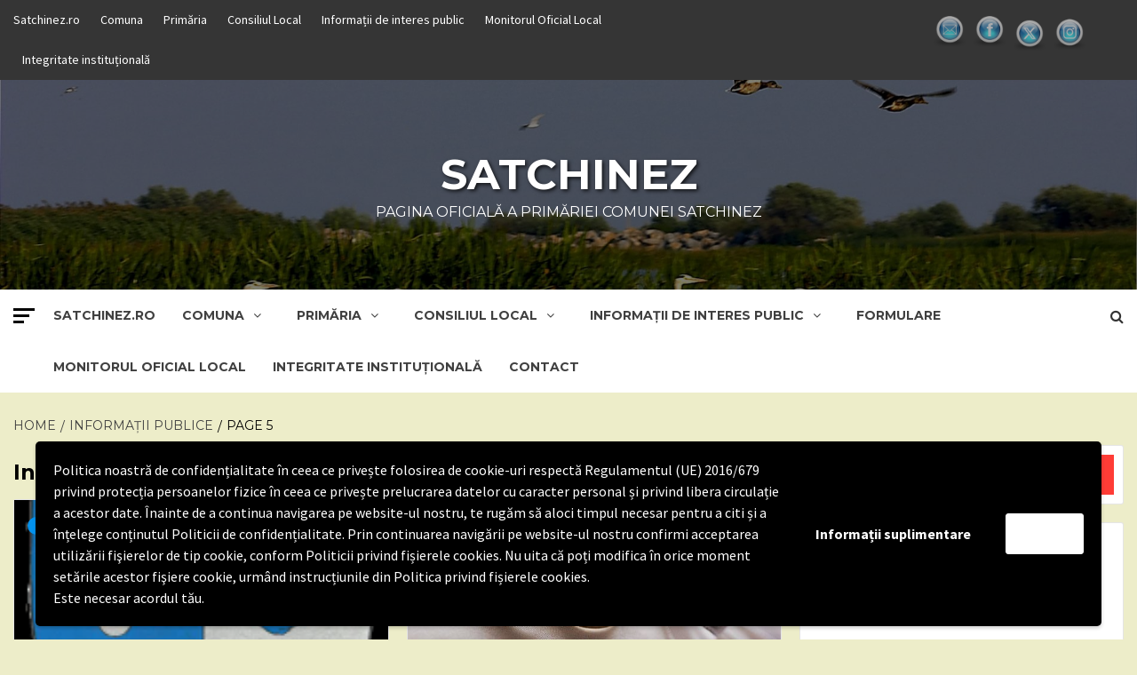

--- FILE ---
content_type: text/html; charset=UTF-8
request_url: https://www.satchinez.ro/category/informatii-publice/page/5/
body_size: 42310
content:
<!doctype html>
<html lang="en-US">
<head>
    <meta charset="UTF-8">
    <meta name="viewport" content="width=device-width, initial-scale=1">
    <link rel="profile" href="http://gmpg.org/xfn/11">

    <style>
#wpadminbar #wp-admin-bar-wsm_free_top_button .ab-icon:before {
	content: "\f239";
	color: #FF9800;
	top: 3px;
}
</style><meta name='robots' content='index, follow, max-image-preview:large, max-snippet:-1, max-video-preview:-1' />

	<!-- This site is optimized with the Yoast SEO plugin v26.7 - https://yoast.com/wordpress/plugins/seo/ -->
	<title>Informații publice Archives - Page 5 of 109 - Satchinez</title>
	<link rel="canonical" href="https://www.satchinez.ro/category/informatii-publice/page/5/" />
	<link rel="prev" href="https://www.satchinez.ro/category/informatii-publice/page/4/" />
	<link rel="next" href="https://www.satchinez.ro/category/informatii-publice/page/6/" />
	<meta property="og:locale" content="en_US" />
	<meta property="og:type" content="article" />
	<meta property="og:title" content="Informații publice Archives - Page 5 of 109 - Satchinez" />
	<meta property="og:url" content="https://www.satchinez.ro/category/informatii-publice/" />
	<meta property="og:site_name" content="Satchinez" />
	<meta name="twitter:card" content="summary_large_image" />
	<script type="application/ld+json" class="yoast-schema-graph">{"@context":"https://schema.org","@graph":[{"@type":"CollectionPage","@id":"https://www.satchinez.ro/category/informatii-publice/","url":"https://www.satchinez.ro/category/informatii-publice/page/5/","name":"Informații publice Archives - Page 5 of 109 - Satchinez","isPartOf":{"@id":"https://www.satchinez.ro/#website"},"primaryImageOfPage":{"@id":"https://www.satchinez.ro/category/informatii-publice/page/5/#primaryimage"},"image":{"@id":"https://www.satchinez.ro/category/informatii-publice/page/5/#primaryimage"},"thumbnailUrl":"https://www.satchinez.ro/wp-content/uploads/2019/11/stema-satchinez-198x300.png","breadcrumb":{"@id":"https://www.satchinez.ro/category/informatii-publice/page/5/#breadcrumb"},"inLanguage":"en-US"},{"@type":"ImageObject","inLanguage":"en-US","@id":"https://www.satchinez.ro/category/informatii-publice/page/5/#primaryimage","url":"https://www.satchinez.ro/wp-content/uploads/2019/11/stema-satchinez-198x300.png","contentUrl":"https://www.satchinez.ro/wp-content/uploads/2019/11/stema-satchinez-198x300.png","width":198,"height":300},{"@type":"BreadcrumbList","@id":"https://www.satchinez.ro/category/informatii-publice/page/5/#breadcrumb","itemListElement":[{"@type":"ListItem","position":1,"name":"Home","item":"https://www.satchinez.ro/"},{"@type":"ListItem","position":2,"name":"Informații publice"}]},{"@type":"WebSite","@id":"https://www.satchinez.ro/#website","url":"https://www.satchinez.ro/","name":"Satchinez","description":"pagina oficială a Primăriei Comunei Satchinez","publisher":{"@id":"https://www.satchinez.ro/#organization"},"potentialAction":[{"@type":"SearchAction","target":{"@type":"EntryPoint","urlTemplate":"https://www.satchinez.ro/?s={search_term_string}"},"query-input":{"@type":"PropertyValueSpecification","valueRequired":true,"valueName":"search_term_string"}}],"inLanguage":"en-US"},{"@type":"Organization","@id":"https://www.satchinez.ro/#organization","name":"Primăria Satchinez","url":"https://www.satchinez.ro/","logo":{"@type":"ImageObject","inLanguage":"en-US","@id":"https://www.satchinez.ro/#/schema/logo/image/","url":"https://www.satchinez.ro/wp-content/uploads/2019/11/stema-satchinez-198x300.png","contentUrl":"https://www.satchinez.ro/wp-content/uploads/2019/11/stema-satchinez-198x300.png","width":198,"height":300,"caption":"Primăria Satchinez"},"image":{"@id":"https://www.satchinez.ro/#/schema/logo/image/"}}]}</script>
	<!-- / Yoast SEO plugin. -->


<link rel='dns-prefetch' href='//jsappcdn.hikeorders.com' />
<link rel='dns-prefetch' href='//fonts.googleapis.com' />
<link rel='dns-prefetch' href='//maxcdn.bootstrapcdn.com' />
<link rel="alternate" type="application/rss+xml" title="Satchinez &raquo; Feed" href="https://www.satchinez.ro/feed/" />
<link rel="alternate" type="application/rss+xml" title="Satchinez &raquo; Comments Feed" href="https://www.satchinez.ro/comments/feed/" />
<link rel="alternate" type="application/rss+xml" title="Satchinez &raquo; Informații publice Category Feed" href="https://www.satchinez.ro/category/informatii-publice/feed/" />
<style id='wp-img-auto-sizes-contain-inline-css' type='text/css'>
img:is([sizes=auto i],[sizes^="auto," i]){contain-intrinsic-size:3000px 1500px}
/*# sourceURL=wp-img-auto-sizes-contain-inline-css */
</style>
<style id='wp-emoji-styles-inline-css' type='text/css'>

	img.wp-smiley, img.emoji {
		display: inline !important;
		border: none !important;
		box-shadow: none !important;
		height: 1em !important;
		width: 1em !important;
		margin: 0 0.07em !important;
		vertical-align: -0.1em !important;
		background: none !important;
		padding: 0 !important;
	}
/*# sourceURL=wp-emoji-styles-inline-css */
</style>
<style id='wp-block-library-inline-css' type='text/css'>
:root{--wp-block-synced-color:#7a00df;--wp-block-synced-color--rgb:122,0,223;--wp-bound-block-color:var(--wp-block-synced-color);--wp-editor-canvas-background:#ddd;--wp-admin-theme-color:#007cba;--wp-admin-theme-color--rgb:0,124,186;--wp-admin-theme-color-darker-10:#006ba1;--wp-admin-theme-color-darker-10--rgb:0,107,160.5;--wp-admin-theme-color-darker-20:#005a87;--wp-admin-theme-color-darker-20--rgb:0,90,135;--wp-admin-border-width-focus:2px}@media (min-resolution:192dpi){:root{--wp-admin-border-width-focus:1.5px}}.wp-element-button{cursor:pointer}:root .has-very-light-gray-background-color{background-color:#eee}:root .has-very-dark-gray-background-color{background-color:#313131}:root .has-very-light-gray-color{color:#eee}:root .has-very-dark-gray-color{color:#313131}:root .has-vivid-green-cyan-to-vivid-cyan-blue-gradient-background{background:linear-gradient(135deg,#00d084,#0693e3)}:root .has-purple-crush-gradient-background{background:linear-gradient(135deg,#34e2e4,#4721fb 50%,#ab1dfe)}:root .has-hazy-dawn-gradient-background{background:linear-gradient(135deg,#faaca8,#dad0ec)}:root .has-subdued-olive-gradient-background{background:linear-gradient(135deg,#fafae1,#67a671)}:root .has-atomic-cream-gradient-background{background:linear-gradient(135deg,#fdd79a,#004a59)}:root .has-nightshade-gradient-background{background:linear-gradient(135deg,#330968,#31cdcf)}:root .has-midnight-gradient-background{background:linear-gradient(135deg,#020381,#2874fc)}:root{--wp--preset--font-size--normal:16px;--wp--preset--font-size--huge:42px}.has-regular-font-size{font-size:1em}.has-larger-font-size{font-size:2.625em}.has-normal-font-size{font-size:var(--wp--preset--font-size--normal)}.has-huge-font-size{font-size:var(--wp--preset--font-size--huge)}.has-text-align-center{text-align:center}.has-text-align-left{text-align:left}.has-text-align-right{text-align:right}.has-fit-text{white-space:nowrap!important}#end-resizable-editor-section{display:none}.aligncenter{clear:both}.items-justified-left{justify-content:flex-start}.items-justified-center{justify-content:center}.items-justified-right{justify-content:flex-end}.items-justified-space-between{justify-content:space-between}.screen-reader-text{border:0;clip-path:inset(50%);height:1px;margin:-1px;overflow:hidden;padding:0;position:absolute;width:1px;word-wrap:normal!important}.screen-reader-text:focus{background-color:#ddd;clip-path:none;color:#444;display:block;font-size:1em;height:auto;left:5px;line-height:normal;padding:15px 23px 14px;text-decoration:none;top:5px;width:auto;z-index:100000}html :where(.has-border-color){border-style:solid}html :where([style*=border-top-color]){border-top-style:solid}html :where([style*=border-right-color]){border-right-style:solid}html :where([style*=border-bottom-color]){border-bottom-style:solid}html :where([style*=border-left-color]){border-left-style:solid}html :where([style*=border-width]){border-style:solid}html :where([style*=border-top-width]){border-top-style:solid}html :where([style*=border-right-width]){border-right-style:solid}html :where([style*=border-bottom-width]){border-bottom-style:solid}html :where([style*=border-left-width]){border-left-style:solid}html :where(img[class*=wp-image-]){height:auto;max-width:100%}:where(figure){margin:0 0 1em}html :where(.is-position-sticky){--wp-admin--admin-bar--position-offset:var(--wp-admin--admin-bar--height,0px)}@media screen and (max-width:600px){html :where(.is-position-sticky){--wp-admin--admin-bar--position-offset:0px}}

/*# sourceURL=wp-block-library-inline-css */
</style><style id='global-styles-inline-css' type='text/css'>
:root{--wp--preset--aspect-ratio--square: 1;--wp--preset--aspect-ratio--4-3: 4/3;--wp--preset--aspect-ratio--3-4: 3/4;--wp--preset--aspect-ratio--3-2: 3/2;--wp--preset--aspect-ratio--2-3: 2/3;--wp--preset--aspect-ratio--16-9: 16/9;--wp--preset--aspect-ratio--9-16: 9/16;--wp--preset--color--black: #000000;--wp--preset--color--cyan-bluish-gray: #abb8c3;--wp--preset--color--white: #ffffff;--wp--preset--color--pale-pink: #f78da7;--wp--preset--color--vivid-red: #cf2e2e;--wp--preset--color--luminous-vivid-orange: #ff6900;--wp--preset--color--luminous-vivid-amber: #fcb900;--wp--preset--color--light-green-cyan: #7bdcb5;--wp--preset--color--vivid-green-cyan: #00d084;--wp--preset--color--pale-cyan-blue: #8ed1fc;--wp--preset--color--vivid-cyan-blue: #0693e3;--wp--preset--color--vivid-purple: #9b51e0;--wp--preset--gradient--vivid-cyan-blue-to-vivid-purple: linear-gradient(135deg,rgb(6,147,227) 0%,rgb(155,81,224) 100%);--wp--preset--gradient--light-green-cyan-to-vivid-green-cyan: linear-gradient(135deg,rgb(122,220,180) 0%,rgb(0,208,130) 100%);--wp--preset--gradient--luminous-vivid-amber-to-luminous-vivid-orange: linear-gradient(135deg,rgb(252,185,0) 0%,rgb(255,105,0) 100%);--wp--preset--gradient--luminous-vivid-orange-to-vivid-red: linear-gradient(135deg,rgb(255,105,0) 0%,rgb(207,46,46) 100%);--wp--preset--gradient--very-light-gray-to-cyan-bluish-gray: linear-gradient(135deg,rgb(238,238,238) 0%,rgb(169,184,195) 100%);--wp--preset--gradient--cool-to-warm-spectrum: linear-gradient(135deg,rgb(74,234,220) 0%,rgb(151,120,209) 20%,rgb(207,42,186) 40%,rgb(238,44,130) 60%,rgb(251,105,98) 80%,rgb(254,248,76) 100%);--wp--preset--gradient--blush-light-purple: linear-gradient(135deg,rgb(255,206,236) 0%,rgb(152,150,240) 100%);--wp--preset--gradient--blush-bordeaux: linear-gradient(135deg,rgb(254,205,165) 0%,rgb(254,45,45) 50%,rgb(107,0,62) 100%);--wp--preset--gradient--luminous-dusk: linear-gradient(135deg,rgb(255,203,112) 0%,rgb(199,81,192) 50%,rgb(65,88,208) 100%);--wp--preset--gradient--pale-ocean: linear-gradient(135deg,rgb(255,245,203) 0%,rgb(182,227,212) 50%,rgb(51,167,181) 100%);--wp--preset--gradient--electric-grass: linear-gradient(135deg,rgb(202,248,128) 0%,rgb(113,206,126) 100%);--wp--preset--gradient--midnight: linear-gradient(135deg,rgb(2,3,129) 0%,rgb(40,116,252) 100%);--wp--preset--font-size--small: 13px;--wp--preset--font-size--medium: 20px;--wp--preset--font-size--large: 36px;--wp--preset--font-size--x-large: 42px;--wp--preset--spacing--20: 0.44rem;--wp--preset--spacing--30: 0.67rem;--wp--preset--spacing--40: 1rem;--wp--preset--spacing--50: 1.5rem;--wp--preset--spacing--60: 2.25rem;--wp--preset--spacing--70: 3.38rem;--wp--preset--spacing--80: 5.06rem;--wp--preset--shadow--natural: 6px 6px 9px rgba(0, 0, 0, 0.2);--wp--preset--shadow--deep: 12px 12px 50px rgba(0, 0, 0, 0.4);--wp--preset--shadow--sharp: 6px 6px 0px rgba(0, 0, 0, 0.2);--wp--preset--shadow--outlined: 6px 6px 0px -3px rgb(255, 255, 255), 6px 6px rgb(0, 0, 0);--wp--preset--shadow--crisp: 6px 6px 0px rgb(0, 0, 0);}:where(.is-layout-flex){gap: 0.5em;}:where(.is-layout-grid){gap: 0.5em;}body .is-layout-flex{display: flex;}.is-layout-flex{flex-wrap: wrap;align-items: center;}.is-layout-flex > :is(*, div){margin: 0;}body .is-layout-grid{display: grid;}.is-layout-grid > :is(*, div){margin: 0;}:where(.wp-block-columns.is-layout-flex){gap: 2em;}:where(.wp-block-columns.is-layout-grid){gap: 2em;}:where(.wp-block-post-template.is-layout-flex){gap: 1.25em;}:where(.wp-block-post-template.is-layout-grid){gap: 1.25em;}.has-black-color{color: var(--wp--preset--color--black) !important;}.has-cyan-bluish-gray-color{color: var(--wp--preset--color--cyan-bluish-gray) !important;}.has-white-color{color: var(--wp--preset--color--white) !important;}.has-pale-pink-color{color: var(--wp--preset--color--pale-pink) !important;}.has-vivid-red-color{color: var(--wp--preset--color--vivid-red) !important;}.has-luminous-vivid-orange-color{color: var(--wp--preset--color--luminous-vivid-orange) !important;}.has-luminous-vivid-amber-color{color: var(--wp--preset--color--luminous-vivid-amber) !important;}.has-light-green-cyan-color{color: var(--wp--preset--color--light-green-cyan) !important;}.has-vivid-green-cyan-color{color: var(--wp--preset--color--vivid-green-cyan) !important;}.has-pale-cyan-blue-color{color: var(--wp--preset--color--pale-cyan-blue) !important;}.has-vivid-cyan-blue-color{color: var(--wp--preset--color--vivid-cyan-blue) !important;}.has-vivid-purple-color{color: var(--wp--preset--color--vivid-purple) !important;}.has-black-background-color{background-color: var(--wp--preset--color--black) !important;}.has-cyan-bluish-gray-background-color{background-color: var(--wp--preset--color--cyan-bluish-gray) !important;}.has-white-background-color{background-color: var(--wp--preset--color--white) !important;}.has-pale-pink-background-color{background-color: var(--wp--preset--color--pale-pink) !important;}.has-vivid-red-background-color{background-color: var(--wp--preset--color--vivid-red) !important;}.has-luminous-vivid-orange-background-color{background-color: var(--wp--preset--color--luminous-vivid-orange) !important;}.has-luminous-vivid-amber-background-color{background-color: var(--wp--preset--color--luminous-vivid-amber) !important;}.has-light-green-cyan-background-color{background-color: var(--wp--preset--color--light-green-cyan) !important;}.has-vivid-green-cyan-background-color{background-color: var(--wp--preset--color--vivid-green-cyan) !important;}.has-pale-cyan-blue-background-color{background-color: var(--wp--preset--color--pale-cyan-blue) !important;}.has-vivid-cyan-blue-background-color{background-color: var(--wp--preset--color--vivid-cyan-blue) !important;}.has-vivid-purple-background-color{background-color: var(--wp--preset--color--vivid-purple) !important;}.has-black-border-color{border-color: var(--wp--preset--color--black) !important;}.has-cyan-bluish-gray-border-color{border-color: var(--wp--preset--color--cyan-bluish-gray) !important;}.has-white-border-color{border-color: var(--wp--preset--color--white) !important;}.has-pale-pink-border-color{border-color: var(--wp--preset--color--pale-pink) !important;}.has-vivid-red-border-color{border-color: var(--wp--preset--color--vivid-red) !important;}.has-luminous-vivid-orange-border-color{border-color: var(--wp--preset--color--luminous-vivid-orange) !important;}.has-luminous-vivid-amber-border-color{border-color: var(--wp--preset--color--luminous-vivid-amber) !important;}.has-light-green-cyan-border-color{border-color: var(--wp--preset--color--light-green-cyan) !important;}.has-vivid-green-cyan-border-color{border-color: var(--wp--preset--color--vivid-green-cyan) !important;}.has-pale-cyan-blue-border-color{border-color: var(--wp--preset--color--pale-cyan-blue) !important;}.has-vivid-cyan-blue-border-color{border-color: var(--wp--preset--color--vivid-cyan-blue) !important;}.has-vivid-purple-border-color{border-color: var(--wp--preset--color--vivid-purple) !important;}.has-vivid-cyan-blue-to-vivid-purple-gradient-background{background: var(--wp--preset--gradient--vivid-cyan-blue-to-vivid-purple) !important;}.has-light-green-cyan-to-vivid-green-cyan-gradient-background{background: var(--wp--preset--gradient--light-green-cyan-to-vivid-green-cyan) !important;}.has-luminous-vivid-amber-to-luminous-vivid-orange-gradient-background{background: var(--wp--preset--gradient--luminous-vivid-amber-to-luminous-vivid-orange) !important;}.has-luminous-vivid-orange-to-vivid-red-gradient-background{background: var(--wp--preset--gradient--luminous-vivid-orange-to-vivid-red) !important;}.has-very-light-gray-to-cyan-bluish-gray-gradient-background{background: var(--wp--preset--gradient--very-light-gray-to-cyan-bluish-gray) !important;}.has-cool-to-warm-spectrum-gradient-background{background: var(--wp--preset--gradient--cool-to-warm-spectrum) !important;}.has-blush-light-purple-gradient-background{background: var(--wp--preset--gradient--blush-light-purple) !important;}.has-blush-bordeaux-gradient-background{background: var(--wp--preset--gradient--blush-bordeaux) !important;}.has-luminous-dusk-gradient-background{background: var(--wp--preset--gradient--luminous-dusk) !important;}.has-pale-ocean-gradient-background{background: var(--wp--preset--gradient--pale-ocean) !important;}.has-electric-grass-gradient-background{background: var(--wp--preset--gradient--electric-grass) !important;}.has-midnight-gradient-background{background: var(--wp--preset--gradient--midnight) !important;}.has-small-font-size{font-size: var(--wp--preset--font-size--small) !important;}.has-medium-font-size{font-size: var(--wp--preset--font-size--medium) !important;}.has-large-font-size{font-size: var(--wp--preset--font-size--large) !important;}.has-x-large-font-size{font-size: var(--wp--preset--font-size--x-large) !important;}
/*# sourceURL=global-styles-inline-css */
</style>

<style id='classic-theme-styles-inline-css' type='text/css'>
/*! This file is auto-generated */
.wp-block-button__link{color:#fff;background-color:#32373c;border-radius:9999px;box-shadow:none;text-decoration:none;padding:calc(.667em + 2px) calc(1.333em + 2px);font-size:1.125em}.wp-block-file__button{background:#32373c;color:#fff;text-decoration:none}
/*# sourceURL=/wp-includes/css/classic-themes.min.css */
</style>
<link rel='stylesheet' id='advanced-page-visit-counter-css' href='https://www.satchinez.ro/wp-content/plugins/advanced-page-visit-counter/public/css/advanced-page-visit-counter-public.css?ver=6.5.0' type='text/css' media='all' />
<link rel='stylesheet' id='awesome-weather-css' href='https://www.satchinez.ro/wp-content/plugins/awesome-weather/awesome-weather.css?ver=6.9' type='text/css' media='all' />
<style id='awesome-weather-inline-css' type='text/css'>
.awesome-weather-wrap { font-family: 'Open Sans', sans-serif; font-weight: 400; font-size: 14px; line-height: 14px; }
/*# sourceURL=awesome-weather-inline-css */
</style>
<link rel='stylesheet' id='opensans-googlefont-css' href='//fonts.googleapis.com/css?family=Open+Sans%3A400&#038;ver=6.9' type='text/css' media='all' />
<link rel='stylesheet' id='SFSImainCss-css' href='https://www.satchinez.ro/wp-content/plugins/ultimate-social-media-icons/css/sfsi-style.css?ver=2.9.6' type='text/css' media='all' />
<link rel='stylesheet' id='disable_sfsi-css' href='https://www.satchinez.ro/wp-content/plugins/ultimate-social-media-icons/css/disable_sfsi.css?ver=6.9' type='text/css' media='all' />
<link rel='stylesheet' id='wsm-style-css' href='https://www.satchinez.ro/wp-content/plugins/wp-stats-manager/css/style.css?ver=1.2' type='text/css' media='all' />
<link rel='stylesheet' id='cff-css' href='https://www.satchinez.ro/wp-content/plugins/custom-facebook-feed/assets/css/cff-style.min.css?ver=4.3.4' type='text/css' media='all' />
<link rel='stylesheet' id='sb-font-awesome-css' href='https://maxcdn.bootstrapcdn.com/font-awesome/4.7.0/css/font-awesome.min.css?ver=6.9' type='text/css' media='all' />
<link rel='stylesheet' id='font-awesome-v5-css' href='https://www.satchinez.ro/wp-content/themes/magazine-7-plus/assets/font-awesome-v5/css/fontawesome-all.min.css?ver=6.9' type='text/css' media='all' />
<link rel='stylesheet' id='bootstrap-css' href='https://www.satchinez.ro/wp-content/themes/magazine-7-plus/assets/bootstrap/css/bootstrap.min.css?ver=6.9' type='text/css' media='all' />
<link rel='stylesheet' id='slick-css' href='https://www.satchinez.ro/wp-content/themes/magazine-7-plus/assets/slick/css/slick.min.css?ver=6.9' type='text/css' media='all' />
<link rel='stylesheet' id='sidr-css' href='https://www.satchinez.ro/wp-content/themes/magazine-7-plus/assets/sidr/css/jquery.sidr.dark.css?ver=6.9' type='text/css' media='all' />
<link rel='stylesheet' id='magnific-popup-css' href='https://www.satchinez.ro/wp-content/themes/magazine-7-plus/assets/magnific-popup/magnific-popup.css?ver=6.9' type='text/css' media='all' />
<link rel='stylesheet' id='sliderpro-css' href='https://www.satchinez.ro/wp-content/themes/magazine-7-plus/assets/slider-pro/css/slider-pro.min.css?ver=6.9' type='text/css' media='all' />
<link rel='stylesheet' id='magazine-7-google-fonts-css' href='https://fonts.googleapis.com/css?family=Source%20Sans%20Pro:400,400i,700,700i|Montserrat:400,700&#038;subset=latin,latin-ext' type='text/css' media='all' />
<link rel='stylesheet' id='magazine-7-style-css' href='https://www.satchinez.ro/wp-content/themes/magazine-7-plus/style.css?ver=6.9' type='text/css' media='all' />
<style id='magazine-7-style-inline-css' type='text/css'>


                body .top-masthead {
        background: #353535;
        }


    
                body .top-masthead,
        body .top-masthead a {
        color: #ffffff;

        }

    
                body .offcanvas-menu span,
        body .data-bg,
        body .primary-color {
        background-color: #000000;
        }

        body{
        color: #000000;
        }
    
                body .secondary-color,
        body button,
        body input[type="button"],
        body input[type="reset"],
        body input[type="submit"],
        body .site-content .search-form .search-submit,
        body .site-footer .search-form .search-submit,
        body .tagcloud a:hover{
        background: #ff3c36;
        }

        body a:hover,
        body a:focus,
        body a:active,
        body .figure-categories-2 .cat-links a
        {
        color: #ff3c36;
        }


    
        
        a{
        color: #404040;

        }

        .af-tabs.nav-tabs > li.active > a,
        .af-tabs.nav-tabs > li:hover > a,
        .af-tabs.nav-tabs > li:focus > a{
        color: #404040;
        }

        .social-widget-menu ul li a,
        .em-author-details ul li a,
        .tagcloud a {
        border-color: #404040;
        }

        a:visited{
        color: #404040;
        }
    
                body h1,
        body h2,
        body h2 span,
        body h3,
        body h4,
        body h5,
        body h6 {
        color: #000000;

        }
    
                body h1,
        body h2,
        body h2 span,
        body h3,
        body h4,
        body h5,
        body h6 {
        line-height: 1.3;
        }
    

                .figure-categories-bg .em-post-format:before{
        background: #00BCD4;
        }
        .em-post-format{
        color: #00BCD4;
        }

    

                .slider-figcaption-1 .slide-title a, .grid-item-metadata-1, .slider-figcaption a{
        color: #ffffff;
        }

    

                body,
        body button,
        body input,
        body select,
        body optgroup,
        body textarea {
        font-family: Source Sans Pro;
        }

    
                body h1,
        body h2,
        body h3,
        body h4,
        body h5,
        body h6,
        body .main-navigation a,
        body .font-family-1,
        body .site-description,
        body .trending-posts-line,
        body .widget-title,
        body .em-widget-subtitle,
        body .grid-item-metadata .item-metadata,
        body .af-navcontrols .slide-count,
        body .figure-categories .cat-links,
        body .nav-links a {
        font-family: Montserrat;
        }

    

                .article-title, .site-branding .site-title, .main-navigation .menu ul li a, .slider-figcaption .slide-title {
        letter-spacing: 0px;
        line-height: 1.3;
        }

    <!--        category color starts-->

   
        body .figure-categories .cat-links a.category-color-1 {
        background-color: #009cff;
        }
    

        
        body .figure-categories .cat-links a.category-color-2 {
        background-color: #f99500;
        }
    
        
        body .figure-categories .cat-links a.category-color-3 {
        background-color: #d60000;
        }
    
        
        body .figure-categories .cat-links a.category-color-4 {
        background-color: #e91e63;
        }
    
        
        body .figure-categories .cat-links a.category-color-5 {
        background-color: #2a4051;
        }
    
        
        body .figure-categories .cat-links a.category-color-6 {
        background-color: #61c436;
        }
    
        
        body .figure-categories .cat-links a.category-color-7 {
        background-color: #a66bbe;
        }
    <!--    category color ends    -->


            body .site-footer {
        background: #1f2125;

        }

    
                body .site-footer,
        body .site-footer .widget-title,
        body .site-footer .site-title a,
        body .site-footer .site-description,
        body .site-footer a {
        color: #ffffff;

        }

        .site-footer .social-widget-menu ul li a,
        .site-footer .em-author-details ul li a,
        .site-footer .tagcloud a
        {
        border-color: #ffffff;
        }

        .site-footer a:visited {
        color: #ffffff;
        }


    
                body .site-info {
        background: #000000;

        }

    
                body .site-info,
        body .site-info a {
        color: #ffffff;

        }

    
            body .mailchimp-block {
        background: #1f2125;

        }
    

                body .mc4wp-form-fields input[type="text"], body .mc4wp-form-fields input[type="email"] {
        border-color: #4d5b73;

        }
    
        @media only screen and (min-width: 1025px) and (max-width: 1599px) {

                body .af-main-banner .slider-figcaption .slide-title {
        font-size: 14px;
        }


    

                body .af-main-banner .article-title-1 {
        font-size: 16px;
        }

    

        
        body #primary .af-tabs.nav-tabs > li > a,
        body.archive .site-content .header-title-wrapper .page-title,
        body.search-results .site-content .header-title-wrapper .page-title,
        body #primary .widget-title span,
        body header.entry-header h1.entry-title{
        font-size: 24px;
        }

    
                body #primary .em-widget-subtitle {
        font-size: 14px;
        }

    
                body #primary .widget .article-title{
        font-size: calc(18px - 2px);
        }

        body #primary .widget .article-title.article-title-2,
        .em-latest-post-carousel .slider-figcaption .slide-title-1{
        font-size: 18px;
        }
        }
<!--        end if media query-->

        
/*# sourceURL=magazine-7-style-inline-css */
</style>
<link rel='stylesheet' id='wpgdprc-front-css-css' href='https://www.satchinez.ro/wp-content/plugins/wp-gdpr-compliance/Assets/css/front.css?ver=1707811230' type='text/css' media='all' />
<style id='wpgdprc-front-css-inline-css' type='text/css'>
:root{--wp-gdpr--bar--background-color: #000000;--wp-gdpr--bar--color: #ffffff;--wp-gdpr--button--background-color: #ffffff;--wp-gdpr--button--background-color--darken: #d8d8d8;--wp-gdpr--button--color: #ffffff;}
/*# sourceURL=wpgdprc-front-css-inline-css */
</style>
<script type="text/javascript" async="async" src="https://jsappcdn.hikeorders.com/main/assets/js/hko-accessibility.min.js?orgId=ckgbMUByrj5b" id="a11y-enabler-js"></script>
<script type="text/javascript" src="https://www.satchinez.ro/wp-includes/js/jquery/jquery.min.js?ver=3.7.1" id="jquery-core-js"></script>
<script type="text/javascript" src="https://www.satchinez.ro/wp-includes/js/jquery/jquery-migrate.min.js?ver=3.4.1" id="jquery-migrate-js"></script>
<script type="text/javascript" id="advanced-page-visit-counter-js-extra">
/* <![CDATA[ */
var apvc_rest = {"ap_rest_url":"https://www.satchinez.ro/wp-json/","wp_rest":"8f381027e7","ap_cpt":"post"};
//# sourceURL=advanced-page-visit-counter-js-extra
/* ]]> */
</script>
<script type="text/javascript" src="https://www.satchinez.ro/wp-content/plugins/advanced-page-visit-counter/public/js/advanced-page-visit-counter-public.js?ver=6.5.0" id="advanced-page-visit-counter-js"></script>
<script type="text/javascript" id="wpgdprc-front-js-js-extra">
/* <![CDATA[ */
var wpgdprcFront = {"ajaxUrl":"https://www.satchinez.ro/wp-admin/admin-ajax.php","ajaxNonce":"b3d23e3da4","ajaxArg":"security","pluginPrefix":"wpgdprc","blogId":"1","isMultiSite":"","locale":"en_US","showSignUpModal":"","showFormModal":"","cookieName":"wpgdprc-consent-3","consentVersion":"3","path":"/","prefix":"wpgdprc","consents":[{"ID":1,"required":true,"placement":"head","content":"\u003Cscript type=\"text/javascript\"\u003E \u003C/script\u003E"}]};
//# sourceURL=wpgdprc-front-js-js-extra
/* ]]> */
</script>
<script type="text/javascript" src="https://www.satchinez.ro/wp-content/plugins/wp-gdpr-compliance/Assets/js/front.min.js?ver=1707811230" id="wpgdprc-front-js-js"></script>
<link rel="https://api.w.org/" href="https://www.satchinez.ro/wp-json/" /><link rel="alternate" title="JSON" type="application/json" href="https://www.satchinez.ro/wp-json/wp/v2/categories/44" /><link rel="EditURI" type="application/rsd+xml" title="RSD" href="https://www.satchinez.ro/xmlrpc.php?rsd" />
<meta name="generator" content="WordPress 6.9" />
<meta name="follow.[base64]" content="kT1y5g768URpyPCd4sFj"/>
        <!-- Wordpress Stats Manager -->
        <script type="text/javascript">
            var _wsm = _wsm || [];
            _wsm.push(['trackPageView']);
            _wsm.push(['enableLinkTracking']);
            _wsm.push(['enableHeartBeatTimer']);
            (function() {
                var u = "https://www.satchinez.ro/wp-content/plugins/wp-stats-manager/";
                _wsm.push(['setUrlReferrer', ""]);
                _wsm.push(['setTrackerUrl', "https://www.satchinez.ro/?wmcAction=wmcTrack"]);
                _wsm.push(['setSiteId', "1"]);
                _wsm.push(['setPageId', "0"]);
                _wsm.push(['setWpUserId', "0"]);
                var d = document,
                    g = d.createElement('script'),
                    s = d.getElementsByTagName('script')[0];
                g.type = 'text/javascript';
                g.async = true;
                g.defer = true;
                g.src = u + 'js/wsm_new.js';
                s.parentNode.insertBefore(g, s);
            })();
        </script>
        <!-- End Wordpress Stats Manager Code -->
        <style type="text/css">
                        .site-title a,
            .site-description {
                color: #ffffff;
            }

            .site-branding .site-title {
                font-size: 48px;
            }

            @media only screen and (max-width: 640px) {
                .site-branding .site-title {
                    font-size: 60px;

                }
                @media only screen and (max-width: 640px) {
                    .site-branding .site-title {
                        font-size: 50px;

                    }

            

        </style>
        <style type="text/css" id="custom-background-css">
body.custom-background { background-color: #ededc9; }
</style>
	<link rel="icon" href="https://www.satchinez.ro/wp-content/uploads/2019/11/cropped-stema-satchinez-198x300-32x32.png" sizes="32x32" />
<link rel="icon" href="https://www.satchinez.ro/wp-content/uploads/2019/11/cropped-stema-satchinez-198x300-192x192.png" sizes="192x192" />
<link rel="apple-touch-icon" href="https://www.satchinez.ro/wp-content/uploads/2019/11/cropped-stema-satchinez-198x300-180x180.png" />
<meta name="msapplication-TileImage" content="https://www.satchinez.ro/wp-content/uploads/2019/11/cropped-stema-satchinez-198x300-270x270.png" />
<link rel='stylesheet' id='fontawesome-css' href='https://www.satchinez.ro/wp-content/plugins/wp-google-maps/css/font-awesome.min.css?ver=6.9' type='text/css' media='all' />
<link rel='stylesheet' id='fontawesome-polyfill-css' href='https://www.satchinez.ro/wp-content/plugins/wp-google-maps/css/polyfill/fa-5to4.css?ver=6.9' type='text/css' media='all' />
<link rel='stylesheet' id='wpgmza-common-css' href='https://www.satchinez.ro/wp-content/plugins/wp-google-maps/css/common.css?ver=10.0.04' type='text/css' media='all' />
<link rel='stylesheet' id='remodal-css' href='https://www.satchinez.ro/wp-content/plugins/wp-google-maps/lib/remodal.css?ver=6.9' type='text/css' media='all' />
<link rel='stylesheet' id='remodal-default-theme-css' href='https://www.satchinez.ro/wp-content/plugins/wp-google-maps/lib/remodal-default-theme.css?ver=6.9' type='text/css' media='all' />
<link rel='stylesheet' id='datatables-css' href='https://www.satchinez.ro/wp-content/plugins/wp-google-maps/css/jquery.dataTables.min.css?ver=6.9' type='text/css' media='all' />
<link rel='stylesheet' id='wpgmza-ui-default-css' href='https://www.satchinez.ro/wp-content/plugins/wp-google-maps/css/styles/default.css?ver=10.0.04' type='text/css' media='all' />
</head>

<body class="archive paged category category-informatii-publice category-44 custom-background paged-5 category-paged-5 wp-theme-magazine-7-plus sfsi_actvite_theme_glossy hfeed full-content-layout align-content-left">

    <div id="af-preloader">
        <div id="loader-wrapper">
            <div id="loader"></div>
        </div>
    </div>

<div id="page" class="site">
    <a class="skip-link screen-reader-text" href="#content">Skip to content</a>

<div class="magazine-7-woocommerce-store-notice">
    </div>
    <div class="top-masthead">

        <div class="container">
            <div class="row">
                                    <div class="col-xs-12 col-sm-12 col-md-8 device-center">
                        
                        <div class="top-navigation"><ul id="top-menu" class="menu"><li id="menu-item-73" class="menu-item menu-item-type-post_type menu-item-object-page menu-item-home menu-item-73"><a href="https://www.satchinez.ro/">Satchinez.ro</a></li>
<li id="menu-item-1681" class="menu-item menu-item-type-post_type menu-item-object-page menu-item-1681"><a href="https://www.satchinez.ro/comuna/">Comuna</a></li>
<li id="menu-item-71" class="menu-item menu-item-type-post_type menu-item-object-page menu-item-71"><a href="https://www.satchinez.ro/primaria/">Primăria</a></li>
<li id="menu-item-72" class="menu-item menu-item-type-post_type menu-item-object-page menu-item-72"><a href="https://www.satchinez.ro/consiliul-local/">Consiliul Local</a></li>
<li id="menu-item-1648" class="menu-item menu-item-type-post_type menu-item-object-page menu-item-1648"><a href="https://www.satchinez.ro/informatii-de-interes-public/">Informații de interes public</a></li>
<li id="menu-item-2192" class="menu-item menu-item-type-post_type menu-item-object-page menu-item-2192"><a href="https://www.satchinez.ro/monitorul-oficial-local/">Monitorul Oficial Local</a></li>
<li id="menu-item-11957" class="menu-item menu-item-type-post_type menu-item-object-page menu-item-11957"><a href="https://www.satchinez.ro/integritate-institutionala/">Integritate instituțională</a></li>
</ul></div>                    </div>
                                            </div>
        </div>
    </div> <!--    Topbar Ends-->
<header id="masthead" class="site-header">
        <div class="masthead-banner data-bg" data-background="https://www.satchinez.ro/wp-content/uploads/2019/10/cropped-satchinez-1.jpg">
        <div class="container">
            <div class="row">
                <div class="col-md-12">

                    <div class="site-branding">
                                                    <p class="site-title font-family-1">
                                <a href="https://www.satchinez.ro/"
                                   rel="home">Satchinez</a>
                            </p>
                        
                                                    <p class="site-description">pagina oficială a Primăriei Comunei Satchinez</p>
                                            </div>
                </div>
            </div>
        </div>
    </div>
    <nav id="site-navigation" class="main-navigation">
        <div class="container">
            <div class="row">
                <div class="col-md-12">
                    <div class="navigation-container">
                                                    <span class="offcanvas">
                                     <a href="#offcanvasCollapse" class="offcanvas-nav">
                                           <div class="offcanvas-menu">
                                               <span class="mbtn-top"></span>
                                               <span class="mbtn-mid"></span>
                                               <span class="mbtn-bot"></span>
                                           </div>
                                       </a>
                                </span>
                        

                        <div class="cart-search">
                            
                            <span class="af-search-click icon-search">
                                    <i class="fa fa-search"></i>
                            </span>
                        </div>


                        <span class="toggle-menu" aria-controls="primary-menu" aria-expanded="false">
                                <span class="screen-reader-text">Primary Menu</span>
                                 <i class="ham"></i>
                            </span>
                        <div class="menu main-menu"><ul id="primary-menu" class="menu"><li id="menu-item-133" class="menu-item menu-item-type-post_type menu-item-object-page menu-item-home menu-item-133"><a href="https://www.satchinez.ro/">Satchinez.ro</a></li>
<li id="menu-item-1683" class="menu-item menu-item-type-post_type menu-item-object-page menu-item-has-children menu-item-1683"><a href="https://www.satchinez.ro/comuna/">Comuna</a>
<ul class="sub-menu">
	<li id="menu-item-1756" class="menu-item menu-item-type-post_type menu-item-object-page menu-item-1756"><a href="https://www.satchinez.ro/comuna/prezentarea-generala-a-comunei-satchinez/">Prezentarea generală a comunei Satchinez</a></li>
	<li id="menu-item-1682" class="menu-item menu-item-type-post_type menu-item-object-page menu-item-1682"><a href="https://www.satchinez.ro/comuna/istoricul-comunei-satchinez/">Istoricul comunei Satchinez</a></li>
</ul>
</li>
<li id="menu-item-131" class="menu-item menu-item-type-post_type menu-item-object-page menu-item-has-children menu-item-131"><a href="https://www.satchinez.ro/primaria/">Primăria</a>
<ul class="sub-menu">
	<li id="menu-item-143" class="menu-item menu-item-type-post_type menu-item-object-page menu-item-143"><a href="https://www.satchinez.ro/primaria/regulamente-ale-primariei-comunai-satchinez/">Regulamente ale primăriei comunei Satchinez</a></li>
	<li id="menu-item-147" class="menu-item menu-item-type-post_type menu-item-object-post menu-item-147"><a href="https://www.satchinez.ro/2019/10/01/comisia-locala-de-fond-funciar/">Comisia locală de fond funciar</a></li>
	<li id="menu-item-144" class="menu-item menu-item-type-post_type menu-item-object-page menu-item-144"><a href="https://www.satchinez.ro/primaria/organigrama-primariei-satchinez/">Organigrama Primăriei Satchinez</a></li>
	<li id="menu-item-145" class="menu-item menu-item-type-post_type menu-item-object-page menu-item-145"><a href="https://www.satchinez.ro/primaria/conducerea-primariei/">Conducerea primăriei</a></li>
	<li id="menu-item-8529" class="menu-item menu-item-type-post_type menu-item-object-page menu-item-8529"><a href="https://www.satchinez.ro/primaria/raport-primar/">Raport primar</a></li>
	<li id="menu-item-146" class="menu-item menu-item-type-post_type menu-item-object-page menu-item-146"><a href="https://www.satchinez.ro/primaria/mesajul-primarului/">Mesajul primarului</a></li>
	<li id="menu-item-681" class="menu-item menu-item-type-post_type menu-item-object-page menu-item-681"><a href="https://www.satchinez.ro/primaria/declaratii-de-avere-si-interese/">Declarații de avere și interese</a></li>
	<li id="menu-item-16792" class="menu-item menu-item-type-post_type menu-item-object-page menu-item-16792"><a href="https://www.satchinez.ro/politica-de-confidentialitate/">Politica de confidențialitate</a></li>
	<li id="menu-item-9039" class="menu-item menu-item-type-post_type menu-item-object-page menu-item-9039"><a href="https://www.satchinez.ro/primaria/venituri-salariale-din-cadrul-aparatului-de-specialitate-si-serviciilor-publice-din-subordine/">Venituri salariale din cadrul aparatului de specialitate și serviciilor publice din subordine</a></li>
	<li id="menu-item-905" class="menu-item menu-item-type-post_type menu-item-object-page menu-item-has-children menu-item-905"><a href="https://www.satchinez.ro/primaria/dispozitii-primar/">Dispoziții primar</a>
	<ul class="sub-menu">
		<li id="menu-item-15939" class="menu-item menu-item-type-post_type menu-item-object-page menu-item-15939"><a href="https://www.satchinez.ro/primaria/dispozitii-primar/dispozitii-primar-2025/">Dispoziții primar 2025</a></li>
		<li id="menu-item-13075" class="menu-item menu-item-type-post_type menu-item-object-page menu-item-13075"><a href="https://www.satchinez.ro/primaria/dispozitii-primar/dispozitii-primar-2024-2/">Dispoziții primar 2024</a></li>
		<li id="menu-item-10336" class="menu-item menu-item-type-post_type menu-item-object-page menu-item-10336"><a href="https://www.satchinez.ro/primaria/dispozitii-primar/dispozitii-primar-2023/">Dispoziții primar 2023</a></li>
		<li id="menu-item-7484" class="menu-item menu-item-type-post_type menu-item-object-page menu-item-7484"><a href="https://www.satchinez.ro/primaria/dispozitii-primar/dispozitii-primar-2022/">Dispoziții primar 2022</a></li>
		<li id="menu-item-4820" class="menu-item menu-item-type-post_type menu-item-object-page menu-item-4820"><a href="https://www.satchinez.ro/primaria/dispozitii-primar/dispozitii-primar-2021/">Dispoziții primar 2021</a></li>
		<li id="menu-item-2408" class="menu-item menu-item-type-post_type menu-item-object-page menu-item-2408"><a href="https://www.satchinez.ro/primaria/dispozitii-primar/dispozitii-primar-2020/">Dispoziții primar 2020</a></li>
		<li id="menu-item-907" class="menu-item menu-item-type-post_type menu-item-object-page menu-item-907"><a href="https://www.satchinez.ro/primaria/dispozitii-primar/dispozitii-primar-2019/">Dispoziții primar 2019</a></li>
		<li id="menu-item-906" class="menu-item menu-item-type-post_type menu-item-object-page menu-item-906"><a href="https://www.satchinez.ro/primaria/dispozitii-primar/dispozitii-primar-2018/">Dispoziții primar 2018</a></li>
	</ul>
</li>
	<li id="menu-item-918" class="menu-item menu-item-type-post_type menu-item-object-page menu-item-918"><a href="https://www.satchinez.ro/primaria/program-cu-publicul/">Program cu publicul</a></li>
	<li id="menu-item-957" class="menu-item menu-item-type-post_type menu-item-object-page menu-item-has-children menu-item-957"><a href="https://www.satchinez.ro/primaria/evidenta-populatiei/">Evidența populației</a>
	<ul class="sub-menu">
		<li id="menu-item-958" class="menu-item menu-item-type-post_type menu-item-object-page menu-item-958"><a href="https://www.satchinez.ro/primaria/evidenta-populatiei/evidenta-populatiei-documente-necesare/">Evidența populației – documente necesare</a></li>
		<li id="menu-item-1062" class="menu-item menu-item-type-post_type menu-item-object-page menu-item-1062"><a href="https://www.satchinez.ro/primaria/evidenta-populatiei/cereri/">Evidența populației – Cereri</a></li>
	</ul>
</li>
	<li id="menu-item-182" class="menu-item menu-item-type-post_type menu-item-object-page menu-item-has-children menu-item-182"><a href="https://www.satchinez.ro/primaria/stare-civila/">Stare Civilă</a>
	<ul class="sub-menu">
		<li id="menu-item-185" class="menu-item menu-item-type-post_type menu-item-object-page menu-item-has-children menu-item-185"><a href="https://www.satchinez.ro/primaria/stare-civila/documente-utile-stare-civila/">Documente utile stare civilă</a>
		<ul class="sub-menu">
			<li id="menu-item-652" class="menu-item menu-item-type-post_type menu-item-object-page menu-item-652"><a href="https://www.satchinez.ro/primaria/stare-civila/documente-utile-stare-civila/documente-necesare-stare-civila/">Documente necesare stare civilă</a></li>
			<li id="menu-item-651" class="menu-item menu-item-type-post_type menu-item-object-page menu-item-651"><a href="https://www.satchinez.ro/primaria/stare-civila/documente-utile-stare-civila/cereri/">Cereri</a></li>
		</ul>
</li>
		<li id="menu-item-183" class="menu-item menu-item-type-post_type menu-item-object-page menu-item-has-children menu-item-183"><a href="https://www.satchinez.ro/primaria/stare-civila/publicatii-de-casatorie/">Publicații de căsătorie</a>
		<ul class="sub-menu">
			<li id="menu-item-15514" class="menu-item menu-item-type-post_type menu-item-object-page menu-item-15514"><a href="https://www.satchinez.ro/primaria/stare-civila/publicatii-de-casatorie/publicatii-de-casatorie-2025/">Publicații de căsătorie 2025</a></li>
			<li id="menu-item-12970" class="menu-item menu-item-type-post_type menu-item-object-page menu-item-12970"><a href="https://www.satchinez.ro/primaria/stare-civila/publicatii-de-casatorie/publicatii-de-casatorie-2024/">Publicații de căsătorie 2024</a></li>
			<li id="menu-item-10246" class="menu-item menu-item-type-post_type menu-item-object-page menu-item-10246"><a href="https://www.satchinez.ro/primaria/stare-civila/publicatii-de-casatorie/publicatii-de-casatorie-2023/">Publicații de căsătorie 2023</a></li>
			<li id="menu-item-7917" class="menu-item menu-item-type-post_type menu-item-object-page menu-item-7917"><a href="https://www.satchinez.ro/primaria/stare-civila/publicatii-de-casatorie/publicatii-de-casatorie-2022/">Publicații de căsătorie 2022</a></li>
			<li id="menu-item-4839" class="menu-item menu-item-type-post_type menu-item-object-page menu-item-4839"><a href="https://www.satchinez.ro/primaria/stare-civila/publicatii-de-casatorie/publicatii-de-casatorie-2021/">Publicații de căsătorie 2021</a></li>
			<li id="menu-item-1919" class="menu-item menu-item-type-post_type menu-item-object-page menu-item-1919"><a href="https://www.satchinez.ro/primaria/stare-civila/publicatii-de-casatorie/publicatii-de-casatorie-2020/">Publicații de căsătorie 2020</a></li>
			<li id="menu-item-184" class="menu-item menu-item-type-post_type menu-item-object-page menu-item-184"><a href="https://www.satchinez.ro/primaria/stare-civila/publicatii-de-casatorie/publicatii-de-casatorie-2019/">Publicații de căsătorie 2019</a></li>
			<li id="menu-item-224" class="menu-item menu-item-type-post_type menu-item-object-page menu-item-224"><a href="https://www.satchinez.ro/primaria/stare-civila/publicatii-de-casatorie/publicatii-de-casatorie-2018/">Publicații de căsătorie 2018</a></li>
		</ul>
</li>
	</ul>
</li>
	<li id="menu-item-1013" class="menu-item menu-item-type-post_type menu-item-object-page menu-item-1013"><a href="https://www.satchinez.ro/primaria/cariera/">Carieră</a></li>
</ul>
</li>
<li id="menu-item-132" class="menu-item menu-item-type-post_type menu-item-object-page menu-item-has-children menu-item-132"><a href="https://www.satchinez.ro/consiliul-local/">Consiliul Local</a>
<ul class="sub-menu">
	<li id="menu-item-1072" class="menu-item menu-item-type-post_type menu-item-object-page menu-item-1072"><a href="https://www.satchinez.ro/consiliul-local/regulament-de-organizare-si-functionare-a-consiliului-local-satchinez/">Regulament de Organizare și Funcționare a Consiliului Local Satchinez</a></li>
	<li id="menu-item-1078" class="menu-item menu-item-type-post_type menu-item-object-page menu-item-1078"><a href="https://www.satchinez.ro/consiliul-local/componenta-consiliului-local-satchinez/">Componența Consiliului Local Satchinez</a></li>
	<li id="menu-item-1379" class="menu-item menu-item-type-post_type menu-item-object-page menu-item-1379"><a href="https://www.satchinez.ro/consiliul-local/comisii-de-specialitate/">Comisii de specialitate</a></li>
	<li id="menu-item-1415" class="menu-item menu-item-type-post_type menu-item-object-page menu-item-has-children menu-item-1415"><a href="https://www.satchinez.ro/consiliul-local/proiecte-de-hotarari-de-consiliu-local-2/">Proiecte de Hotărâri de Consiliu Local</a>
	<ul class="sub-menu">
		<li id="menu-item-15851" class="menu-item menu-item-type-post_type menu-item-object-page menu-item-15851"><a href="https://www.satchinez.ro/consiliul-local/proiecte-de-hotarari-de-consiliu-local-2/proiecte-de-hotarari-de-consiliu-local-in-anul-2025/">Proiecte de Hotărâri de Consiliu Local în anul 2025</a></li>
		<li id="menu-item-14642" class="menu-item menu-item-type-post_type menu-item-object-page menu-item-14642"><a href="https://www.satchinez.ro/consiliul-local/proiecte-de-hotarari-de-consiliu-local-2/proiecte-de-hotarari-de-consiliu-local-in-anul-2024-2/">Proiecte de Hotărâri de Consiliu Local în anul 2024</a></li>
		<li id="menu-item-10534" class="menu-item menu-item-type-post_type menu-item-object-page menu-item-10534"><a href="https://www.satchinez.ro/consiliul-local/proiecte-de-hotarari-de-consiliu-local-2/proiecte-de-hotarari-de-consiliu-local-in-anul-2023/">Proiecte de Hotărâri de Consiliu Local în anul 2023</a></li>
		<li id="menu-item-7580" class="menu-item menu-item-type-post_type menu-item-object-page menu-item-7580"><a href="https://www.satchinez.ro/consiliul-local/proiecte-de-hotarari-de-consiliu-local-2/proiecte-de-hotarari-de-consiliu-local-in-anul-2022/">Proiecte de Hotărâri de Consiliu Local în anul 2022</a></li>
		<li id="menu-item-4995" class="menu-item menu-item-type-post_type menu-item-object-page menu-item-4995"><a href="https://www.satchinez.ro/consiliul-local/proiecte-de-hotarari-de-consiliu-local-2/proiecte-de-hotarari-de-consiliu-local-in-anul-2021/">Proiecte de Hotărâri de Consiliu Local în anul 2021</a></li>
		<li id="menu-item-2251" class="menu-item menu-item-type-post_type menu-item-object-page menu-item-2251"><a href="https://www.satchinez.ro/consiliul-local/proiecte-de-hotarari-de-consiliu-local-2/proiecte-de-hotarari-de-consiliu-local-in-anul-2020/">Proiecte de Hotărâri de Consiliu Local în anul 2020</a></li>
		<li id="menu-item-1416" class="menu-item menu-item-type-post_type menu-item-object-page menu-item-1416"><a href="https://www.satchinez.ro/consiliul-local/proiecte-de-hotarari-de-consiliu-local-2/proiecte-de-hotarari-de-consiliu-local-2019/">Proiecte de Hotărâri de Consiliu Local în anul 2019</a></li>
	</ul>
</li>
	<li id="menu-item-243" class="menu-item menu-item-type-post_type menu-item-object-page menu-item-has-children menu-item-243"><a href="https://www.satchinez.ro/consiliul-local/hotarari-de-consiliu-local/">Hotărâri de Consiliu Local</a>
	<ul class="sub-menu">
		<li id="menu-item-16004" class="menu-item menu-item-type-post_type menu-item-object-page menu-item-16004"><a href="https://www.satchinez.ro/consiliul-local/hotarari-de-consiliu-local/hotarari-de-consiliu-local-in-anul-2025/">Hotărâri de Consiliu Local în anul 2025</a></li>
		<li id="menu-item-13191" class="menu-item menu-item-type-post_type menu-item-object-page menu-item-13191"><a href="https://www.satchinez.ro/consiliul-local/hotarari-de-consiliu-local/hotarari-de-consiliu-local-in-anul-2024/">Hotărâri de Consiliu Local în anul 2024</a></li>
		<li id="menu-item-10312" class="menu-item menu-item-type-post_type menu-item-object-page menu-item-10312"><a href="https://www.satchinez.ro/consiliul-local/hotarari-de-consiliu-local/hotarari-de-consiliu-local-in-anul-2023/">Hotărâri de Consiliu Local în anul 2023</a></li>
		<li id="menu-item-7555" class="menu-item menu-item-type-post_type menu-item-object-page menu-item-7555"><a href="https://www.satchinez.ro/consiliul-local/hotarari-de-consiliu-local/hotarari-de-consiliu-local-in-anul-2022/">Hotărâri de Consiliu Local în anul 2022</a></li>
		<li id="menu-item-5227" class="menu-item menu-item-type-post_type menu-item-object-page menu-item-5227"><a href="https://www.satchinez.ro/consiliul-local/hotarari-de-consiliu-local/hotarari-de-consiliu-local-in-anul-2021/">Hotărâri de Consiliu Local în anul 2021</a></li>
		<li id="menu-item-1971" class="menu-item menu-item-type-post_type menu-item-object-page menu-item-1971"><a href="https://www.satchinez.ro/consiliul-local/hotarari-de-consiliu-local/hotarari-de-consiliu-local-in-anul-2020/">Hotărâri de Consiliu Local în anul 2020</a></li>
		<li id="menu-item-244" class="menu-item menu-item-type-post_type menu-item-object-page menu-item-244"><a href="https://www.satchinez.ro/consiliul-local/hotarari-de-consiliu-local/hotarari-de-consiliu-local-in-anul-2019/">Hotărâri de Consiliu Local în anul 2019</a></li>
	</ul>
</li>
	<li id="menu-item-1449" class="menu-item menu-item-type-post_type menu-item-object-page menu-item-has-children menu-item-1449"><a href="https://www.satchinez.ro/consiliul-local/procese-verbale-ale-sedintelor-de-consiliu-local/">Procese verbale ale ședințelor de consiliu local</a>
	<ul class="sub-menu">
		<li id="menu-item-16009" class="menu-item menu-item-type-post_type menu-item-object-page menu-item-16009"><a href="https://www.satchinez.ro/consiliul-local/procese-verbale-ale-sedintelor-de-consiliu-local/procese-verbale-ale-sedintelor-de-consiliu-local-in-anul-2025/">Procese Verbale ale ședințelor de Consiliu Local în anul 2025</a></li>
		<li id="menu-item-13200" class="menu-item menu-item-type-post_type menu-item-object-page menu-item-13200"><a href="https://www.satchinez.ro/consiliul-local/procese-verbale-ale-sedintelor-de-consiliu-local/procese-verbale-ale-sedintelor-de-consiliu-local-in-anul-2024/">Procese Verbale ale ședințelor de Consiliu Local în anul 2024</a></li>
		<li id="menu-item-10327" class="menu-item menu-item-type-post_type menu-item-object-page menu-item-10327"><a href="https://www.satchinez.ro/consiliul-local/procese-verbale-ale-sedintelor-de-consiliu-local/procese-verbale-ale-sedintelor-de-consiliu-local-in-anul-2023/">Procese Verbale ale ședințelor de Consiliu Local în anul 2023</a></li>
		<li id="menu-item-10446" class="menu-item menu-item-type-post_type menu-item-object-page menu-item-10446"><a href="https://www.satchinez.ro/consiliul-local/procese-verbale-ale-sedintelor-de-consiliu-local/procese-verbale-ale-sedintelor-de-consiliu-local-in-anul-2022/">Procese Verbale ale ședințelor de Consiliu Local în anul 2022</a></li>
		<li id="menu-item-10445" class="menu-item menu-item-type-post_type menu-item-object-page menu-item-10445"><a href="https://www.satchinez.ro/consiliul-local/procese-verbale-ale-sedintelor-de-consiliu-local/procese-verbale-ale-sedintelor-de-consiliu-local-in-anul-2021/">Procese Verbale ale ședințelor de Consiliu Local în anul 2021</a></li>
		<li id="menu-item-10444" class="menu-item menu-item-type-post_type menu-item-object-page menu-item-10444"><a href="https://www.satchinez.ro/consiliul-local/procese-verbale-ale-sedintelor-de-consiliu-local/procese-verbale-ale-sedintelor-de-consiliu-local-in-anul-2020/">Procese Verbale ale ședințelor de Consiliu Local în anul 2020</a></li>
	</ul>
</li>
	<li id="menu-item-1435" class="menu-item menu-item-type-post_type menu-item-object-page menu-item-1435"><a href="https://www.satchinez.ro/consiliul-local/declaratii-de-avere-si-interese/">Declarații de avere și interese</a></li>
	<li id="menu-item-1317" class="menu-item menu-item-type-post_type menu-item-object-page menu-item-1317"><a href="https://www.satchinez.ro/consiliul-local/rapoarte-de-activitate/">Rapoarte de activitate</a></li>
</ul>
</li>
<li id="menu-item-999" class="menu-item menu-item-type-post_type menu-item-object-page menu-item-has-children menu-item-999"><a href="https://www.satchinez.ro/informatii-de-interes-public/">Informații de interes public</a>
<ul class="sub-menu">
	<li id="menu-item-1517" class="menu-item menu-item-type-post_type menu-item-object-page menu-item-has-children menu-item-1517"><a href="https://www.satchinez.ro/informatii-de-interes-public/solicitare-informatii-pe-legea-544-din-2001/">Solicitare informații pe Legea 544 din 2001</a>
	<ul class="sub-menu">
		<li id="menu-item-1518" class="menu-item menu-item-type-post_type menu-item-object-page menu-item-1518"><a href="https://www.satchinez.ro/informatii-de-interes-public/solicitare-informatii-pe-legea-544-din-2001/ghidul-cetateanului/">Ghidul cetățeanului</a></li>
	</ul>
</li>
	<li id="menu-item-6778" class="menu-item menu-item-type-post_type menu-item-object-page menu-item-6778"><a href="https://www.satchinez.ro/informatii-de-interes-public/legea-52-din-2003/">Legea 52 din 2003</a></li>
	<li id="menu-item-1545" class="menu-item menu-item-type-post_type menu-item-object-page menu-item-1545"><a href="https://www.satchinez.ro/informatii-de-interes-public/buletin-informativ/">Buletin informativ</a></li>
	<li id="menu-item-1571" class="menu-item menu-item-type-post_type menu-item-object-page menu-item-1571"><a href="https://www.satchinez.ro/informatii-de-interes-public/vanzare-cumparare-terenuri/">Vânzare – cumpărare terenuri</a></li>
	<li id="menu-item-1477" class="menu-item menu-item-type-post_type menu-item-object-page menu-item-1477"><a href="https://www.satchinez.ro/informatii-de-interes-public/strategia-nationala-anticoruptie/">Strategia Națională Anticorupție 2016-2020</a></li>
	<li id="menu-item-1000" class="menu-item menu-item-type-post_type menu-item-object-page menu-item-1000"><a href="https://www.satchinez.ro/informatii-de-interes-public/anunturi-publice/">Anunțuri publice</a></li>
	<li id="menu-item-12457" class="menu-item menu-item-type-post_type menu-item-object-page menu-item-12457"><a href="https://www.satchinez.ro/informatii-de-interes-public/achizitii-publice/">Achiziții publice</a></li>
	<li id="menu-item-14849" class="menu-item menu-item-type-post_type menu-item-object-page menu-item-14849"><a href="https://www.satchinez.ro/informatii-de-interes-public/combaterea-ambroziei/">Combaterea ambroziei</a></li>
</ul>
</li>
<li id="menu-item-2533" class="menu-item menu-item-type-post_type menu-item-object-page menu-item-2533"><a href="https://www.satchinez.ro/formulare/">Formulare</a></li>
<li id="menu-item-2013" class="menu-item menu-item-type-post_type menu-item-object-page menu-item-2013"><a href="https://www.satchinez.ro/monitorul-oficial-local/">Monitorul Oficial Local</a></li>
<li id="menu-item-11955" class="menu-item menu-item-type-post_type menu-item-object-page menu-item-11955"><a href="https://www.satchinez.ro/integritate-institutionala/">Integritate instituțională</a></li>
<li id="menu-item-12360" class="menu-item menu-item-type-post_type menu-item-object-page menu-item-12360"><a href="https://www.satchinez.ro/contact/">Contact</a></li>
</ul></div>

                    </div>
                </div>
            </div>
        </div>
    </nav>
</header>

<div id="af-search-wrap">
    <div class="af-search-box table-block">
        <div class="table-block-child v-center text-center">
            <form role="search" method="get" class="search-form" action="https://www.satchinez.ro/">
				<label>
					<span class="screen-reader-text">Search for:</span>
					<input type="search" class="search-field" placeholder="Search &hellip;" value="" name="s" />
				</label>
				<input type="submit" class="search-submit" value="Search" />
			</form>        </div>
    </div>
    <div class="af-search-close af-search-click">
        <span></span>
        <span></span>
    </div>
</div>







    <div id="content" class="site-content">


        <div class="em-breadcrumbs font-family-1">
            <div class="container">
                <div class="row">
                    <div class="col-sm-12">
                        <div role="navigation" aria-label="Breadcrumbs" class="breadcrumb-trail breadcrumbs" itemprop="breadcrumb"><ul class="trail-items" itemscope itemtype="http://schema.org/BreadcrumbList"><meta name="numberOfItems" content="3" /><meta name="itemListOrder" content="Ascending" /><li itemprop="itemListElement" itemscope itemtype="http://schema.org/ListItem" class="trail-item trail-begin"><a href="https://www.satchinez.ro/" rel="home" itemprop="item"><span itemprop="name">Home</span></a><meta itemprop="position" content="1" /></li><li itemprop="itemListElement" itemscope itemtype="http://schema.org/ListItem" class="trail-item"><a href="https://www.satchinez.ro/category/informatii-publice/" itemprop="item"><span itemprop="name">Informații publice</span></a><meta itemprop="position" content="2" /></li><li itemprop="itemListElement" itemscope itemtype="http://schema.org/ListItem" class="trail-item trail-end"><span itemprop="item"><span itemprop="name">Page 5</span></span><meta itemprop="position" content="3" /></li></ul></div>                    </div>
                </div>
            </div>
        </div>


        <div class="container">
        <div class="row">
            <div class="col-sm-12">

                <div id="primary" class="content-area">
                    <main id="main" class="site-main">

                        
                            <header class="header-title-wrapper">
                                <h1 class="page-title">Informații publice</h1>                            </header><!-- .header-title-wrapper -->
                            <div class="row">
                            

        <article id="post-17565" class="col-lg-6 col-sm-6 col-md-6 latest-posts-grid post-17565 post type-post status-publish format-standard has-post-thumbnail hentry category-anunturi category-informatii-publice"        
                 data-mh="archive-layout-grid">
            
<div class="align-items-center">
        <div class="spotlight-post">
            <figure class="categorised-article">
                <div class="categorised-article-wrapper">
                    <div class="data-bg-hover data-bg data-bg-categorised"
                         data-background="https://www.satchinez.ro/wp-content/uploads/2019/11/stema-satchinez-198x300.png">
                        <a href="https://www.satchinez.ro/2025/09/04/anunt-rezultat-evaluare-proiecte-finantare-nerambursabila-sport-2025/"></a>
                    </div>
                </div>
            </figure>
            <figcaption>
                <div class="figure-categories figure-categories-bg">
                                        <ul class="cat-links"><li class="meta-category">
                             <a class="magazine-7-categories category-color-1" href="https://www.satchinez.ro/category/informatii-publice/anunturi/" alt="View all posts in Anunțuri"> 
                                 Anunțuri
                             </a>
                        </li><li class="meta-category">
                             <a class="magazine-7-categories category-color-1" href="https://www.satchinez.ro/category/informatii-publice/" alt="View all posts in Informații publice"> 
                                 Informații publice
                             </a>
                        </li></ul>                </div>
                <h3 class="article-title article-title-2">
                    <a href="https://www.satchinez.ro/2025/09/04/anunt-rezultat-evaluare-proiecte-finantare-nerambursabila-sport-2025/">
                        Anunț rezultat evaluare proiecte finanțare nerambursabilă sport 2025                    </a>
                </h3>
                <div class="grid-item-metadata">
                    
        <span class="author-links">

        <span class="item-metadata posts-author">
            <span class="">By</span>
            <a href="https://www.satchinez.ro/author/admin/">
                admin            </a>
        </span>


            <span class="item-metadata posts-date">
            5 months ago        </span>
        </span>
                        </div>
                                    <div class="full-item-discription">
                        <div class="post-description">
                            <p>Comuna Satchinez informează publicul că în urma ședinței Comisiei de evaluare și selecție a proiectelor</p>

                        </div>
                    </div>
                            </figcaption>
    </div>
    </div>







        </article>
    

        <article id="post-17413" class="col-lg-6 col-sm-6 col-md-6 latest-posts-grid post-17413 post type-post status-publish format-standard has-post-thumbnail hentry category-publicatii-casatorie tag-casa-de-piatra"        
                 data-mh="archive-layout-grid">
            
<div class="align-items-center">
        <div class="spotlight-post">
            <figure class="categorised-article">
                <div class="categorised-article-wrapper">
                    <div class="data-bg-hover data-bg data-bg-categorised"
                         data-background="https://www.satchinez.ro/wp-content/uploads/2019/10/casatoriti-575x380.jpg">
                        <a href="https://www.satchinez.ro/2025/09/03/publicatie-de-casatorie-cucu-calin-cu-birla-vasilica-andreea/"></a>
                    </div>
                </div>
            </figure>
            <figcaption>
                <div class="figure-categories figure-categories-bg">
                                        <ul class="cat-links"><li class="meta-category">
                             <a class="magazine-7-categories category-color-1" href="https://www.satchinez.ro/category/informatii-publice/publicatii-casatorie/" alt="View all posts in Publicații căsătorie"> 
                                 Publicații căsătorie
                             </a>
                        </li></ul>                </div>
                <h3 class="article-title article-title-2">
                    <a href="https://www.satchinez.ro/2025/09/03/publicatie-de-casatorie-cucu-calin-cu-birla-vasilica-andreea/">
                        Publicație de căsătorie Cucu Călin cu Bîrla Vasilica-Andreea                    </a>
                </h3>
                <div class="grid-item-metadata">
                    
        <span class="author-links">

        <span class="item-metadata posts-author">
            <span class="">By</span>
            <a href="https://www.satchinez.ro/author/admin/">
                admin            </a>
        </span>


            <span class="item-metadata posts-date">
            5 months ago        </span>
        </span>
                        </div>
                                    <div class="full-item-discription">
                        <div class="post-description">
                            <p>Primarul Florin Cheaua și Consiliul Local Satchinez vă urează Casă de piatră!</p>

                        </div>
                    </div>
                            </figcaption>
    </div>
    </div>







        </article>
    

        <article id="post-17408" class="col-lg-6 col-sm-6 col-md-6 latest-posts-grid post-17408 post type-post status-publish format-standard has-post-thumbnail hentry category-publicatii-casatorie tag-casa-de-piatra"        
                 data-mh="archive-layout-grid">
            
<div class="align-items-center">
        <div class="spotlight-post">
            <figure class="categorised-article">
                <div class="categorised-article-wrapper">
                    <div class="data-bg-hover data-bg data-bg-categorised"
                         data-background="https://www.satchinez.ro/wp-content/uploads/2019/10/casatoriti-575x380.jpg">
                        <a href="https://www.satchinez.ro/2025/09/01/publicatie-de-casatorie-timis-denis-claudiu-cu-baciu-selin-alina/"></a>
                    </div>
                </div>
            </figure>
            <figcaption>
                <div class="figure-categories figure-categories-bg">
                                        <ul class="cat-links"><li class="meta-category">
                             <a class="magazine-7-categories category-color-1" href="https://www.satchinez.ro/category/informatii-publice/publicatii-casatorie/" alt="View all posts in Publicații căsătorie"> 
                                 Publicații căsătorie
                             </a>
                        </li></ul>                </div>
                <h3 class="article-title article-title-2">
                    <a href="https://www.satchinez.ro/2025/09/01/publicatie-de-casatorie-timis-denis-claudiu-cu-baciu-selin-alina/">
                        Publicație de căsătorie Timiș Denis-Claudiu cu Baciu Selin-Alina                    </a>
                </h3>
                <div class="grid-item-metadata">
                    
        <span class="author-links">

        <span class="item-metadata posts-author">
            <span class="">By</span>
            <a href="https://www.satchinez.ro/author/admin/">
                admin            </a>
        </span>


            <span class="item-metadata posts-date">
            5 months ago        </span>
        </span>
                        </div>
                                    <div class="full-item-discription">
                        <div class="post-description">
                            <p>Primarul Florin Cheaua și Consiliul Local Satchinez vă urează Casă de piatră!</p>

                        </div>
                    </div>
                            </figcaption>
    </div>
    </div>







        </article>
    

        <article id="post-17371" class="col-lg-6 col-sm-6 col-md-6 latest-posts-grid post-17371 post type-post status-publish format-standard has-post-thumbnail hentry category-anunturi category-informatii-publice"        
                 data-mh="archive-layout-grid">
            
<div class="align-items-center">
        <div class="spotlight-post">
            <figure class="categorised-article">
                <div class="categorised-article-wrapper">
                    <div class="data-bg-hover data-bg data-bg-categorised"
                         data-background="https://www.satchinez.ro/wp-content/uploads/2019/11/Info-720x380.jpg">
                        <a href="https://www.satchinez.ro/2025/08/28/anunt-public-privind-depunerea-de-emitere-acord-mediu-pentru-infiintarea-unui-sistem-centralizat-de-producere-si-distributie-a-energiei-termice-utilizand-energie-geotermala/"></a>
                    </div>
                </div>
            </figure>
            <figcaption>
                <div class="figure-categories figure-categories-bg">
                                        <ul class="cat-links"><li class="meta-category">
                             <a class="magazine-7-categories category-color-1" href="https://www.satchinez.ro/category/informatii-publice/anunturi/" alt="View all posts in Anunțuri"> 
                                 Anunțuri
                             </a>
                        </li><li class="meta-category">
                             <a class="magazine-7-categories category-color-1" href="https://www.satchinez.ro/category/informatii-publice/" alt="View all posts in Informații publice"> 
                                 Informații publice
                             </a>
                        </li></ul>                </div>
                <h3 class="article-title article-title-2">
                    <a href="https://www.satchinez.ro/2025/08/28/anunt-public-privind-depunerea-de-emitere-acord-mediu-pentru-infiintarea-unui-sistem-centralizat-de-producere-si-distributie-a-energiei-termice-utilizand-energie-geotermala/">
                        Anunț public privind depunerea de emitere Acord mediu pentru Înființarea unui sistem centralizat de producere și distribuție a energiei termice utilizând energie geotermală                    </a>
                </h3>
                <div class="grid-item-metadata">
                    
        <span class="author-links">

        <span class="item-metadata posts-author">
            <span class="">By</span>
            <a href="https://www.satchinez.ro/author/admin/">
                admin            </a>
        </span>


            <span class="item-metadata posts-date">
            5 months ago        </span>
        </span>
                        </div>
                                    <div class="full-item-discription">
                        <div class="post-description">
                            <p>Anunțul îl puteți descărca aici: Anunț public privind depunerea de emitere Acord mediu pentru Înființarea</p>

                        </div>
                    </div>
                            </figcaption>
    </div>
    </div>







        </article>
    

        <article id="post-17318" class="col-lg-6 col-sm-6 col-md-6 latest-posts-grid post-17318 post type-post status-publish format-standard has-post-thumbnail hentry category-anunturi category-informatii-publice category-primaria"        
                 data-mh="archive-layout-grid">
            
<div class="align-items-center">
        <div class="spotlight-post">
            <figure class="categorised-article">
                <div class="categorised-article-wrapper">
                    <div class="data-bg-hover data-bg data-bg-categorised"
                         data-background="https://www.satchinez.ro/wp-content/uploads/2019/11/Info-720x380.jpg">
                        <a href="https://www.satchinez.ro/2025/08/21/sprijin-lunar-pentru-plata-energiei-electrice/"></a>
                    </div>
                </div>
            </figure>
            <figcaption>
                <div class="figure-categories figure-categories-bg">
                                        <ul class="cat-links"><li class="meta-category">
                             <a class="magazine-7-categories category-color-1" href="https://www.satchinez.ro/category/informatii-publice/anunturi/" alt="View all posts in Anunțuri"> 
                                 Anunțuri
                             </a>
                        </li><li class="meta-category">
                             <a class="magazine-7-categories category-color-1" href="https://www.satchinez.ro/category/informatii-publice/" alt="View all posts in Informații publice"> 
                                 Informații publice
                             </a>
                        </li><li class="meta-category">
                             <a class="magazine-7-categories category-color-1" href="https://www.satchinez.ro/category/primaria/" alt="View all posts in Primăria"> 
                                 Primăria
                             </a>
                        </li></ul>                </div>
                <h3 class="article-title article-title-2">
                    <a href="https://www.satchinez.ro/2025/08/21/sprijin-lunar-pentru-plata-energiei-electrice/">
                        Sprijin lunar pentru plata energiei electrice                    </a>
                </h3>
                <div class="grid-item-metadata">
                    
        <span class="author-links">

        <span class="item-metadata posts-author">
            <span class="">By</span>
            <a href="https://www.satchinez.ro/author/admin/">
                admin            </a>
        </span>


            <span class="item-metadata posts-date">
            5 months ago        </span>
        </span>
                        </div>
                                    <div class="full-item-discription">
                        <div class="post-description">
                            <p>Anunțul îl puteți descărca aici: Sprijin lunar pentru plata energiei electrice sau vizualiza aici:</p>

                        </div>
                    </div>
                            </figcaption>
    </div>
    </div>







        </article>
    

        <article id="post-17314" class="col-lg-6 col-sm-6 col-md-6 latest-posts-grid post-17314 post type-post status-publish format-standard has-post-thumbnail hentry category-anunturi"        
                 data-mh="archive-layout-grid">
            
<div class="align-items-center">
        <div class="spotlight-post">
            <figure class="categorised-article">
                <div class="categorised-article-wrapper">
                    <div class="data-bg-hover data-bg data-bg-categorised"
                         data-background="https://www.satchinez.ro/wp-content/uploads/2019/11/stema-satchinez-198x300.png">
                        <a href="https://www.satchinez.ro/2025/08/19/anunt-finalizare-proiect-modernizare-sistem-de-iluminat-public-in-comuna-satchinez/"></a>
                    </div>
                </div>
            </figure>
            <figcaption>
                <div class="figure-categories figure-categories-bg">
                                        <ul class="cat-links"><li class="meta-category">
                             <a class="magazine-7-categories category-color-1" href="https://www.satchinez.ro/category/informatii-publice/anunturi/" alt="View all posts in Anunțuri"> 
                                 Anunțuri
                             </a>
                        </li></ul>                </div>
                <h3 class="article-title article-title-2">
                    <a href="https://www.satchinez.ro/2025/08/19/anunt-finalizare-proiect-modernizare-sistem-de-iluminat-public-in-comuna-satchinez/">
                        Anunț finalizare proiect &#8211; Modernizare sistem de iluminat public în comuna Satchinez                    </a>
                </h3>
                <div class="grid-item-metadata">
                    
        <span class="author-links">

        <span class="item-metadata posts-author">
            <span class="">By</span>
            <a href="https://www.satchinez.ro/author/admin/">
                admin            </a>
        </span>


            <span class="item-metadata posts-date">
            5 months ago        </span>
        </span>
                        </div>
                                    <div class="full-item-discription">
                        <div class="post-description">
                            <p>Anunțul poate fi descărcat aici:  Anunț finalizare proiect &#8211; Modernizare sistem de iluminat public în</p>

                        </div>
                    </div>
                            </figcaption>
    </div>
    </div>







        </article>
    

        <article id="post-17356" class="col-lg-6 col-sm-6 col-md-6 latest-posts-grid post-17356 post type-post status-publish format-standard has-post-thumbnail hentry category-publicatii-casatorie tag-casa-de-piatra"        
                 data-mh="archive-layout-grid">
            
<div class="align-items-center">
        <div class="spotlight-post">
            <figure class="categorised-article">
                <div class="categorised-article-wrapper">
                    <div class="data-bg-hover data-bg data-bg-categorised"
                         data-background="https://www.satchinez.ro/wp-content/uploads/2019/10/casatoriti-575x380.jpg">
                        <a href="https://www.satchinez.ro/2025/08/18/publicatie-de-casatorie-zenza-marius-constantin-cu-lingurar-anita-gabriela/"></a>
                    </div>
                </div>
            </figure>
            <figcaption>
                <div class="figure-categories figure-categories-bg">
                                        <ul class="cat-links"><li class="meta-category">
                             <a class="magazine-7-categories category-color-1" href="https://www.satchinez.ro/category/informatii-publice/publicatii-casatorie/" alt="View all posts in Publicații căsătorie"> 
                                 Publicații căsătorie
                             </a>
                        </li></ul>                </div>
                <h3 class="article-title article-title-2">
                    <a href="https://www.satchinez.ro/2025/08/18/publicatie-de-casatorie-zenza-marius-constantin-cu-lingurar-anita-gabriela/">
                        Publicație de căsătorie Zenza Marius-Constantin cu Lingurar Anita-Gabriela                    </a>
                </h3>
                <div class="grid-item-metadata">
                    
        <span class="author-links">

        <span class="item-metadata posts-author">
            <span class="">By</span>
            <a href="https://www.satchinez.ro/author/admin/">
                admin            </a>
        </span>


            <span class="item-metadata posts-date">
            5 months ago        </span>
        </span>
                        </div>
                                    <div class="full-item-discription">
                        <div class="post-description">
                            <p>Primarul Florin Cheaua și Consiliul Local Satchinez vă urează Casă de piatră!</p>

                        </div>
                    </div>
                            </figcaption>
    </div>
    </div>







        </article>
    

        <article id="post-17360" class="col-lg-6 col-sm-6 col-md-6 latest-posts-grid post-17360 post type-post status-publish format-standard has-post-thumbnail hentry category-anunturi category-informatii-publice"        
                 data-mh="archive-layout-grid">
            
<div class="align-items-center">
        <div class="spotlight-post">
            <figure class="categorised-article">
                <div class="categorised-article-wrapper">
                    <div class="data-bg-hover data-bg data-bg-categorised"
                         data-background="https://www.satchinez.ro/wp-content/uploads/2019/11/Info-720x380.jpg">
                        <a href="https://www.satchinez.ro/2025/08/11/anunt-privind-vanzare-bunuri-imobile-cf-401948-satchinez-2/"></a>
                    </div>
                </div>
            </figure>
            <figcaption>
                <div class="figure-categories figure-categories-bg">
                                        <ul class="cat-links"><li class="meta-category">
                             <a class="magazine-7-categories category-color-1" href="https://www.satchinez.ro/category/informatii-publice/anunturi/" alt="View all posts in Anunțuri"> 
                                 Anunțuri
                             </a>
                        </li><li class="meta-category">
                             <a class="magazine-7-categories category-color-1" href="https://www.satchinez.ro/category/informatii-publice/" alt="View all posts in Informații publice"> 
                                 Informații publice
                             </a>
                        </li></ul>                </div>
                <h3 class="article-title article-title-2">
                    <a href="https://www.satchinez.ro/2025/08/11/anunt-privind-vanzare-bunuri-imobile-cf-401948-satchinez-2/">
                        Anunț privind vânzare bunuri imobile CF 401948 Satchinez                    </a>
                </h3>
                <div class="grid-item-metadata">
                    
        <span class="author-links">

        <span class="item-metadata posts-author">
            <span class="">By</span>
            <a href="https://www.satchinez.ro/author/admin/">
                admin            </a>
        </span>


            <span class="item-metadata posts-date">
            5 months ago        </span>
        </span>
                        </div>
                                    <div class="full-item-discription">
                        <div class="post-description">
                            <p>Anunțul îl puteți descărca aici: Anunț privind vânzare bunuri imobile CF 401948 Satchinez sau vizualiza</p>

                        </div>
                    </div>
                            </figcaption>
    </div>
    </div>







        </article>
    

        <article id="post-17351" class="col-lg-6 col-sm-6 col-md-6 latest-posts-grid post-17351 post type-post status-publish format-standard has-post-thumbnail hentry category-publicatii-casatorie tag-casa-de-piatra"        
                 data-mh="archive-layout-grid">
            
<div class="align-items-center">
        <div class="spotlight-post">
            <figure class="categorised-article">
                <div class="categorised-article-wrapper">
                    <div class="data-bg-hover data-bg data-bg-categorised"
                         data-background="https://www.satchinez.ro/wp-content/uploads/2019/10/casatoriti-575x380.jpg">
                        <a href="https://www.satchinez.ro/2025/08/11/publicatie-de-casatorie-stanciu-marius-romario-cu-unguru-cristina-lavinia/"></a>
                    </div>
                </div>
            </figure>
            <figcaption>
                <div class="figure-categories figure-categories-bg">
                                        <ul class="cat-links"><li class="meta-category">
                             <a class="magazine-7-categories category-color-1" href="https://www.satchinez.ro/category/informatii-publice/publicatii-casatorie/" alt="View all posts in Publicații căsătorie"> 
                                 Publicații căsătorie
                             </a>
                        </li></ul>                </div>
                <h3 class="article-title article-title-2">
                    <a href="https://www.satchinez.ro/2025/08/11/publicatie-de-casatorie-stanciu-marius-romario-cu-unguru-cristina-lavinia/">
                        Publicație de căsătorie Stanciu Marius-Romario cu Unguru Cristina-Lavinia                    </a>
                </h3>
                <div class="grid-item-metadata">
                    
        <span class="author-links">

        <span class="item-metadata posts-author">
            <span class="">By</span>
            <a href="https://www.satchinez.ro/author/admin/">
                admin            </a>
        </span>


            <span class="item-metadata posts-date">
            5 months ago        </span>
        </span>
                        </div>
                                    <div class="full-item-discription">
                        <div class="post-description">
                            <p>Primarul Florin Cheaua și Consiliul Local Satchinez vă urează Casă de piatră!</p>

                        </div>
                    </div>
                            </figcaption>
    </div>
    </div>







        </article>
    

        <article id="post-17343" class="col-lg-6 col-sm-6 col-md-6 latest-posts-grid post-17343 post type-post status-publish format-standard has-post-thumbnail hentry category-publicatii-casatorie tag-casa-de-piatra"        
                 data-mh="archive-layout-grid">
            
<div class="align-items-center">
        <div class="spotlight-post">
            <figure class="categorised-article">
                <div class="categorised-article-wrapper">
                    <div class="data-bg-hover data-bg data-bg-categorised"
                         data-background="https://www.satchinez.ro/wp-content/uploads/2019/10/casatoriti-575x380.jpg">
                        <a href="https://www.satchinez.ro/2025/08/11/publicatie-de-casatorie-gavril-dorel-cu-radulescu-maria-2/"></a>
                    </div>
                </div>
            </figure>
            <figcaption>
                <div class="figure-categories figure-categories-bg">
                                        <ul class="cat-links"><li class="meta-category">
                             <a class="magazine-7-categories category-color-1" href="https://www.satchinez.ro/category/informatii-publice/publicatii-casatorie/" alt="View all posts in Publicații căsătorie"> 
                                 Publicații căsătorie
                             </a>
                        </li></ul>                </div>
                <h3 class="article-title article-title-2">
                    <a href="https://www.satchinez.ro/2025/08/11/publicatie-de-casatorie-gavril-dorel-cu-radulescu-maria-2/">
                        Publicație de căsătorie Tutunea Gabriel Flavius cu Cirebea Iuliana-Cătălina                    </a>
                </h3>
                <div class="grid-item-metadata">
                    
        <span class="author-links">

        <span class="item-metadata posts-author">
            <span class="">By</span>
            <a href="https://www.satchinez.ro/author/admin/">
                admin            </a>
        </span>


            <span class="item-metadata posts-date">
            5 months ago        </span>
        </span>
                        </div>
                                    <div class="full-item-discription">
                        <div class="post-description">
                            <p>Primarul Florin Cheaua și Consiliul Local Satchinez vă urează Casă de piatră!</p>

                        </div>
                    </div>
                            </figcaption>
    </div>
    </div>







        </article>
                                <div class="col col-ten">
                                <div class="magazine-7-pagination">
                                    
	<nav class="navigation pagination" aria-label="Posts pagination">
		<h2 class="screen-reader-text">Posts pagination</h2>
		<div class="nav-links"><a class="prev page-numbers" href="https://www.satchinez.ro/category/informatii-publice/page/4/">Previous</a>
<a class="page-numbers" href="https://www.satchinez.ro/category/informatii-publice/">1</a>
<a class="page-numbers" href="https://www.satchinez.ro/category/informatii-publice/page/2/">2</a>
<a class="page-numbers" href="https://www.satchinez.ro/category/informatii-publice/page/3/">3</a>
<a class="page-numbers" href="https://www.satchinez.ro/category/informatii-publice/page/4/">4</a>
<span aria-current="page" class="page-numbers current">5</span>
<a class="page-numbers" href="https://www.satchinez.ro/category/informatii-publice/page/6/">6</a>
<a class="page-numbers" href="https://www.satchinez.ro/category/informatii-publice/page/7/">7</a>
<a class="page-numbers" href="https://www.satchinez.ro/category/informatii-publice/page/8/">8</a>
<span class="page-numbers dots">&hellip;</span>
<a class="page-numbers" href="https://www.satchinez.ro/category/informatii-publice/page/109/">109</a>
<a class="next page-numbers" href="https://www.satchinez.ro/category/informatii-publice/page/6/">Next</a></div>
	</nav>                                </div>
                            </div>
                                            </div>
                    </main><!-- #main -->
                </div><!-- #primary -->

                
<aside id="secondary" class="widget-area">
	<div id="search-2" class="widget magazine-7-widget widget_search"><form role="search" method="get" class="search-form" action="https://www.satchinez.ro/">
				<label>
					<span class="screen-reader-text">Search for:</span>
					<input type="search" class="search-field" placeholder="Search &hellip;" value="" name="s" />
				</label>
				<input type="submit" class="search-submit" value="Search" />
			</form></div>
		<div id="recent-posts-2" class="widget magazine-7-widget widget_recent_entries">
		<h2 class="widget-title widget-title-1"><span>Ultimele informații</span></h2>
		<ul>
											<li>
					<a href="https://www.satchinez.ro/2026/01/08/somatie-uzucapiune-cf-401158/">Somație uzucapiune CF 401158</a>
									</li>
											<li>
					<a href="https://www.satchinez.ro/2025/12/23/anunt-vanzare-bun-imobil-cf-400892-3/">Anunț vânzare bun imobil CF 400892</a>
									</li>
											<li>
					<a href="https://www.satchinez.ro/2025/12/19/anunt-espe-energia-srl-lucrari-extindere-parc-fotovoltaic-cf-402408/">Anunț ESPE ENERGIA SRL &#8211; Lucrări extindere parc fotovoltaic CF 402408</a>
									</li>
											<li>
					<a href="https://www.satchinez.ro/2025/12/18/borderou-afisare-rezultate-finale-concurs-asistent-medical-debutant-generalist-pediatrie/">Borderou afișare rezultate finale concurs asistent medical debutant generalist-pediatrie</a>
									</li>
											<li>
					<a href="https://www.satchinez.ro/2025/12/17/proiecte-de-hcl-in-consultare-publica-privind-stabilirea-taxelor-si-impozitelor-locale-care-se-vor-aplica-in-comuna-satchinez-in-anul-2026-2/">Proiecte de HCL în consultare publică &#8211; privind stabilirea taxelor și impozitelor locale care se vor aplica în comuna Satchinez în anul 2026</a>
									</li>
					</ul>

		</div><div id="sow-editor-5" class="widget magazine-7-widget widget_sow-editor"><div
			
			class="so-widget-sow-editor so-widget-sow-editor-base"
			
		><h2 class="widget-title widget-title-1"><span>Ultimele postări pe pagina FB</span></h2>
<div class="siteorigin-widget-tinymce textwidget">
	<div class="cff-wrapper"><div class="cff-wrapper-ctn " ><div id="cff"  class="cff cff-list-container  cff-default-styles  cff-mob-cols-1 cff-tab-cols-1"   style="width:100%;"   data-char="400" ><div class="cff-posts-wrap"><div id="cff_2013091088745518_1294819966025714" class="cff-item cff-status-post cff-album author-prim-ria-comunei-satchinez" >
	<div class="cff-author">
	<div class="cff-author-text">
					<span class="cff-page-name" >
				<a href="https://facebook.com/2013091088745518" target="_blank" rel="nofollow noopener" >Primăria Comunei Satchinez</a>
				<span class="cff-story"> </span>
			</span>
			</div>
	<div class="cff-author-img " data-avatar="https://scontent-fra5-1.xx.fbcdn.net/v/t39.30808-1/308140331_460166856157700_259806452670097276_n.jpg?stp=cp0_dst-jpg_s50x50_tt6&#038;_nc_cat=102&#038;ccb=1-7&#038;_nc_sid=f907e8&#038;_nc_ohc=OW53lukyg2wQ7kNvwEZWniJ&#038;_nc_oc=Adnod-FX4bN9gHRA9j2cvoHuUANNB4Yw7mPzJ5OKkQjfBxnYIzVk4hfNhD1X7MYWJZzvj-vSL7D4uyOhxkEViNaT&#038;_nc_zt=24&#038;_nc_ht=scontent-fra5-1.xx&#038;edm=AKK4YLsEAAAA&#038;_nc_gid=udkaKOM-9ihEDB6ITVjLxw&#038;_nc_tpa=Q5bMBQFHgC-eoBT7-D5uEcUKfgLY-f0SdS9O0Ttwaj2qnVsyDnBg5a0P-4_8E9tXlAHQ6J9QhHL8N6m5bA&#038;oh=00_AfrBjW_GVRVXfm_CoNcZFPF8L-H7Zi61W7VP_vhGmpP5YQ&#038;oe=69727362">
		<a href="https://facebook.com/2013091088745518" target="_blank" rel="nofollow noopener" ><img src="https://scontent-fra5-1.xx.fbcdn.net/v/t39.30808-1/308140331_460166856157700_259806452670097276_n.jpg?stp=cp0_dst-jpg_s50x50_tt6&#038;_nc_cat=102&#038;ccb=1-7&#038;_nc_sid=f907e8&#038;_nc_ohc=OW53lukyg2wQ7kNvwEZWniJ&#038;_nc_oc=Adnod-FX4bN9gHRA9j2cvoHuUANNB4Yw7mPzJ5OKkQjfBxnYIzVk4hfNhD1X7MYWJZzvj-vSL7D4uyOhxkEViNaT&#038;_nc_zt=24&#038;_nc_ht=scontent-fra5-1.xx&#038;edm=AKK4YLsEAAAA&#038;_nc_gid=udkaKOM-9ihEDB6ITVjLxw&#038;_nc_tpa=Q5bMBQFHgC-eoBT7-D5uEcUKfgLY-f0SdS9O0Ttwaj2qnVsyDnBg5a0P-4_8E9tXlAHQ6J9QhHL8N6m5bA&#038;oh=00_AfrBjW_GVRVXfm_CoNcZFPF8L-H7Zi61W7VP_vhGmpP5YQ&#038;oe=69727362" title="Primăria Comunei Satchinez" alt="Primăria Comunei Satchinez" width=40 height=40 onerror="this.style.display='none'"></a>
	</div>
</div>

<div class="cff-post-text" >
	<span class="cff-text" data-color="">
		#atenționare_meteo			</span>
	<span class="cff-expand">... <a href="#" style="color: #"><span class="cff-more">See More</span><span class="cff-less">See Less</span></a></span>

</div>

</div>




<div class="cff-likebox cff-bottom" >
		<iframe title="Likebox Iframe" src="" class="fb_iframe_widget" data-likebox-id="2013091088745518" data-likebox-width="300" data-likebox-header="" data-hide-cover="1" data-hide-cta="" data-likebox-faces="" data-height="130" data-locale="en_US" scrolling="no" allowTransparency="true" allow="encrypted-media" ></iframe>
</div>
</div><input class="cff-pag-url" type="hidden" data-locatornonce="3257f34223" data-cff-shortcode="" data-post-id="17343" data-feed-id="2013091088745518"></div></div><div class="cff-clear"></div></div>
</div>
</div></div><div id="archives-2" class="widget magazine-7-widget widget_archive"><h2 class="widget-title widget-title-1"><span>Arhiva</span></h2>		<label class="screen-reader-text" for="archives-dropdown-2">Arhiva</label>
		<select id="archives-dropdown-2" name="archive-dropdown">
			
			<option value="">Select Month</option>
				<option value='https://www.satchinez.ro/2026/01/'> January 2026 </option>
	<option value='https://www.satchinez.ro/2025/12/'> December 2025 </option>
	<option value='https://www.satchinez.ro/2025/11/'> November 2025 </option>
	<option value='https://www.satchinez.ro/2025/10/'> October 2025 </option>
	<option value='https://www.satchinez.ro/2025/09/'> September 2025 </option>
	<option value='https://www.satchinez.ro/2025/08/'> August 2025 </option>
	<option value='https://www.satchinez.ro/2025/07/'> July 2025 </option>
	<option value='https://www.satchinez.ro/2025/06/'> June 2025 </option>
	<option value='https://www.satchinez.ro/2025/05/'> May 2025 </option>
	<option value='https://www.satchinez.ro/2025/04/'> April 2025 </option>
	<option value='https://www.satchinez.ro/2025/03/'> March 2025 </option>
	<option value='https://www.satchinez.ro/2025/02/'> February 2025 </option>
	<option value='https://www.satchinez.ro/2025/01/'> January 2025 </option>
	<option value='https://www.satchinez.ro/2024/12/'> December 2024 </option>
	<option value='https://www.satchinez.ro/2024/11/'> November 2024 </option>
	<option value='https://www.satchinez.ro/2024/10/'> October 2024 </option>
	<option value='https://www.satchinez.ro/2024/09/'> September 2024 </option>
	<option value='https://www.satchinez.ro/2024/08/'> August 2024 </option>
	<option value='https://www.satchinez.ro/2024/07/'> July 2024 </option>
	<option value='https://www.satchinez.ro/2024/06/'> June 2024 </option>
	<option value='https://www.satchinez.ro/2024/05/'> May 2024 </option>
	<option value='https://www.satchinez.ro/2024/04/'> April 2024 </option>
	<option value='https://www.satchinez.ro/2024/03/'> March 2024 </option>
	<option value='https://www.satchinez.ro/2024/02/'> February 2024 </option>
	<option value='https://www.satchinez.ro/2024/01/'> January 2024 </option>
	<option value='https://www.satchinez.ro/2023/12/'> December 2023 </option>
	<option value='https://www.satchinez.ro/2023/11/'> November 2023 </option>
	<option value='https://www.satchinez.ro/2023/10/'> October 2023 </option>
	<option value='https://www.satchinez.ro/2023/09/'> September 2023 </option>
	<option value='https://www.satchinez.ro/2023/08/'> August 2023 </option>
	<option value='https://www.satchinez.ro/2023/07/'> July 2023 </option>
	<option value='https://www.satchinez.ro/2023/06/'> June 2023 </option>
	<option value='https://www.satchinez.ro/2023/05/'> May 2023 </option>
	<option value='https://www.satchinez.ro/2023/04/'> April 2023 </option>
	<option value='https://www.satchinez.ro/2023/03/'> March 2023 </option>
	<option value='https://www.satchinez.ro/2023/02/'> February 2023 </option>
	<option value='https://www.satchinez.ro/2023/01/'> January 2023 </option>
	<option value='https://www.satchinez.ro/2022/12/'> December 2022 </option>
	<option value='https://www.satchinez.ro/2022/11/'> November 2022 </option>
	<option value='https://www.satchinez.ro/2022/10/'> October 2022 </option>
	<option value='https://www.satchinez.ro/2022/09/'> September 2022 </option>
	<option value='https://www.satchinez.ro/2022/08/'> August 2022 </option>
	<option value='https://www.satchinez.ro/2022/07/'> July 2022 </option>
	<option value='https://www.satchinez.ro/2022/06/'> June 2022 </option>
	<option value='https://www.satchinez.ro/2022/05/'> May 2022 </option>
	<option value='https://www.satchinez.ro/2022/04/'> April 2022 </option>
	<option value='https://www.satchinez.ro/2022/03/'> March 2022 </option>
	<option value='https://www.satchinez.ro/2022/02/'> February 2022 </option>
	<option value='https://www.satchinez.ro/2022/01/'> January 2022 </option>
	<option value='https://www.satchinez.ro/2021/12/'> December 2021 </option>
	<option value='https://www.satchinez.ro/2021/11/'> November 2021 </option>
	<option value='https://www.satchinez.ro/2021/10/'> October 2021 </option>
	<option value='https://www.satchinez.ro/2021/09/'> September 2021 </option>
	<option value='https://www.satchinez.ro/2021/08/'> August 2021 </option>
	<option value='https://www.satchinez.ro/2021/07/'> July 2021 </option>
	<option value='https://www.satchinez.ro/2021/06/'> June 2021 </option>
	<option value='https://www.satchinez.ro/2021/05/'> May 2021 </option>
	<option value='https://www.satchinez.ro/2021/04/'> April 2021 </option>
	<option value='https://www.satchinez.ro/2021/03/'> March 2021 </option>
	<option value='https://www.satchinez.ro/2021/02/'> February 2021 </option>
	<option value='https://www.satchinez.ro/2021/01/'> January 2021 </option>
	<option value='https://www.satchinez.ro/2020/12/'> December 2020 </option>
	<option value='https://www.satchinez.ro/2020/11/'> November 2020 </option>
	<option value='https://www.satchinez.ro/2020/10/'> October 2020 </option>
	<option value='https://www.satchinez.ro/2020/09/'> September 2020 </option>
	<option value='https://www.satchinez.ro/2020/08/'> August 2020 </option>
	<option value='https://www.satchinez.ro/2020/07/'> July 2020 </option>
	<option value='https://www.satchinez.ro/2020/06/'> June 2020 </option>
	<option value='https://www.satchinez.ro/2020/05/'> May 2020 </option>
	<option value='https://www.satchinez.ro/2020/04/'> April 2020 </option>
	<option value='https://www.satchinez.ro/2020/03/'> March 2020 </option>
	<option value='https://www.satchinez.ro/2020/02/'> February 2020 </option>
	<option value='https://www.satchinez.ro/2020/01/'> January 2020 </option>
	<option value='https://www.satchinez.ro/2019/12/'> December 2019 </option>
	<option value='https://www.satchinez.ro/2019/11/'> November 2019 </option>
	<option value='https://www.satchinez.ro/2019/10/'> October 2019 </option>
	<option value='https://www.satchinez.ro/2019/09/'> September 2019 </option>
	<option value='https://www.satchinez.ro/2019/08/'> August 2019 </option>
	<option value='https://www.satchinez.ro/2019/07/'> July 2019 </option>
	<option value='https://www.satchinez.ro/2019/06/'> June 2019 </option>
	<option value='https://www.satchinez.ro/2019/05/'> May 2019 </option>
	<option value='https://www.satchinez.ro/2019/04/'> April 2019 </option>
	<option value='https://www.satchinez.ro/2019/03/'> March 2019 </option>
	<option value='https://www.satchinez.ro/2019/02/'> February 2019 </option>
	<option value='https://www.satchinez.ro/2019/01/'> January 2019 </option>
	<option value='https://www.satchinez.ro/2018/10/'> October 2018 </option>
	<option value='https://www.satchinez.ro/2018/09/'> September 2018 </option>
	<option value='https://www.satchinez.ro/2018/01/'> January 2018 </option>
	<option value='https://www.satchinez.ro/2017/07/'> July 2017 </option>
	<option value='https://www.satchinez.ro/2016/11/'> November 2016 </option>
	<option value='https://www.satchinez.ro/2016/07/'> July 2016 </option>

		</select>

			<script type="text/javascript">
/* <![CDATA[ */

( ( dropdownId ) => {
	const dropdown = document.getElementById( dropdownId );
	function onSelectChange() {
		setTimeout( () => {
			if ( 'escape' === dropdown.dataset.lastkey ) {
				return;
			}
			if ( dropdown.value ) {
				document.location.href = dropdown.value;
			}
		}, 250 );
	}
	function onKeyUp( event ) {
		if ( 'Escape' === event.key ) {
			dropdown.dataset.lastkey = 'escape';
		} else {
			delete dropdown.dataset.lastkey;
		}
	}
	function onClick() {
		delete dropdown.dataset.lastkey;
	}
	dropdown.addEventListener( 'keyup', onKeyUp );
	dropdown.addEventListener( 'click', onClick );
	dropdown.addEventListener( 'change', onSelectChange );
})( "archives-dropdown-2" );

//# sourceURL=WP_Widget_Archives%3A%3Awidget
/* ]]> */
</script>
</div><div id="categories-2" class="widget magazine-7-widget widget_categories"><h2 class="widget-title widget-title-1"><span>Categorii</span></h2><form action="https://www.satchinez.ro" method="get"><label class="screen-reader-text" for="cat">Categorii</label><select  name='cat' id='cat' class='postform'>
	<option value='-1'>Select Category</option>
	<option class="level-0" value="15">Consiliu Local</option>
	<option class="level-1" value="13">&nbsp;&nbsp;&nbsp;H.C.L. 2019</option>
	<option class="level-2" value="27">&nbsp;&nbsp;&nbsp;&nbsp;&nbsp;&nbsp;H.C.L. 11 martie 2019</option>
	<option class="level-2" value="23">&nbsp;&nbsp;&nbsp;&nbsp;&nbsp;&nbsp;H.C.L. 18 aprilie 2019</option>
	<option class="level-2" value="65">&nbsp;&nbsp;&nbsp;&nbsp;&nbsp;&nbsp;H.C.L. 18 decembrie 2019</option>
	<option class="level-2" value="18">&nbsp;&nbsp;&nbsp;&nbsp;&nbsp;&nbsp;H.C.L. 19 iunie 2019</option>
	<option class="level-2" value="21">&nbsp;&nbsp;&nbsp;&nbsp;&nbsp;&nbsp;H.C.L. 20 septembrie 2019</option>
	<option class="level-2" value="22">&nbsp;&nbsp;&nbsp;&nbsp;&nbsp;&nbsp;H.C.L. 23 aprilie 2019</option>
	<option class="level-2" value="14">&nbsp;&nbsp;&nbsp;&nbsp;&nbsp;&nbsp;H.C.L. 27 august 2019</option>
	<option class="level-2" value="58">&nbsp;&nbsp;&nbsp;&nbsp;&nbsp;&nbsp;H.C.L. 27 noiembrie 2019</option>
	<option class="level-2" value="28">&nbsp;&nbsp;&nbsp;&nbsp;&nbsp;&nbsp;H.C.L. 28 februarie 2019</option>
	<option class="level-2" value="26">&nbsp;&nbsp;&nbsp;&nbsp;&nbsp;&nbsp;H.C.L. 28 ianuarie 2019</option>
	<option class="level-2" value="17">&nbsp;&nbsp;&nbsp;&nbsp;&nbsp;&nbsp;H.C.L. 29 iulie 2019</option>
	<option class="level-2" value="19">&nbsp;&nbsp;&nbsp;&nbsp;&nbsp;&nbsp;H.C.L. 29 mai 2019</option>
	<option class="level-2" value="24">&nbsp;&nbsp;&nbsp;&nbsp;&nbsp;&nbsp;H.C.L. 29 martie 2019</option>
	<option class="level-2" value="57">&nbsp;&nbsp;&nbsp;&nbsp;&nbsp;&nbsp;H.C.L. 29 octombrie 2019</option>
	<option class="level-2" value="32">&nbsp;&nbsp;&nbsp;&nbsp;&nbsp;&nbsp;H.C.L. 30 septembrie 2019</option>
	<option class="level-2" value="29">&nbsp;&nbsp;&nbsp;&nbsp;&nbsp;&nbsp;H.C.L. 31 ianuarie 2019</option>
	<option class="level-2" value="16">&nbsp;&nbsp;&nbsp;&nbsp;&nbsp;&nbsp;H.C.L. 5 august 2019</option>
	<option class="level-2" value="25">&nbsp;&nbsp;&nbsp;&nbsp;&nbsp;&nbsp;H.C.L. 8 ianuarie 2019</option>
	<option class="level-2" value="20">&nbsp;&nbsp;&nbsp;&nbsp;&nbsp;&nbsp;H.C.L. 8 mai 2019</option>
	<option class="level-1" value="68">&nbsp;&nbsp;&nbsp;H.C.L. 2020</option>
	<option class="level-2" value="194">&nbsp;&nbsp;&nbsp;&nbsp;&nbsp;&nbsp;H.C.L. 14 decembrie 2020</option>
	<option class="level-2" value="152">&nbsp;&nbsp;&nbsp;&nbsp;&nbsp;&nbsp;H.C.L. 15 iulie 2020</option>
	<option class="level-2" value="188">&nbsp;&nbsp;&nbsp;&nbsp;&nbsp;&nbsp;H.C.L. 16 noiembrie 2020</option>
	<option class="level-2" value="132">&nbsp;&nbsp;&nbsp;&nbsp;&nbsp;&nbsp;H.C.L. 18 mai 2020</option>
	<option class="level-2" value="85">&nbsp;&nbsp;&nbsp;&nbsp;&nbsp;&nbsp;H.C.L. 21 februarie 2020</option>
	<option class="level-2" value="119">&nbsp;&nbsp;&nbsp;&nbsp;&nbsp;&nbsp;H.C.L. 23 aprilie 2020</option>
	<option class="level-2" value="186">&nbsp;&nbsp;&nbsp;&nbsp;&nbsp;&nbsp;H.C.L. 23 septembrie 2020</option>
	<option class="level-2" value="187">&nbsp;&nbsp;&nbsp;&nbsp;&nbsp;&nbsp;H.C.L. 25 septembrie 2020</option>
	<option class="level-2" value="116">&nbsp;&nbsp;&nbsp;&nbsp;&nbsp;&nbsp;H.C.L. 27 aprilie 2020</option>
	<option class="level-2" value="162">&nbsp;&nbsp;&nbsp;&nbsp;&nbsp;&nbsp;H.C.L. 27 august 2020</option>
	<option class="level-2" value="76">&nbsp;&nbsp;&nbsp;&nbsp;&nbsp;&nbsp;H.C.L. 27 ianuarie 2020</option>
	<option class="level-2" value="189">&nbsp;&nbsp;&nbsp;&nbsp;&nbsp;&nbsp;H.C.L. 27 noiembrie 2020</option>
	<option class="level-2" value="159">&nbsp;&nbsp;&nbsp;&nbsp;&nbsp;&nbsp;H.C.L. 30 iulie 2020</option>
	<option class="level-2" value="103">&nbsp;&nbsp;&nbsp;&nbsp;&nbsp;&nbsp;H.C.L. 31 martie 2020</option>
	<option class="level-2" value="153">&nbsp;&nbsp;&nbsp;&nbsp;&nbsp;&nbsp;H.C.L. 4 iunie 2020</option>
	<option class="level-2" value="168">&nbsp;&nbsp;&nbsp;&nbsp;&nbsp;&nbsp;H.C.L. 4 septembrie 2020</option>
	<option class="level-2" value="69">&nbsp;&nbsp;&nbsp;&nbsp;&nbsp;&nbsp;H.C.L. 8 ianuarie 2020</option>
	<option class="level-1" value="201">&nbsp;&nbsp;&nbsp;H.C.L. 2021</option>
	<option class="level-2" value="219">&nbsp;&nbsp;&nbsp;&nbsp;&nbsp;&nbsp;H.C.L. 13 aprilie 2021</option>
	<option class="level-2" value="220">&nbsp;&nbsp;&nbsp;&nbsp;&nbsp;&nbsp;H.C.L. 16 aprilie 2021</option>
	<option class="level-2" value="232">&nbsp;&nbsp;&nbsp;&nbsp;&nbsp;&nbsp;H.C.L. 19 octombrie 2021</option>
	<option class="level-2" value="244">&nbsp;&nbsp;&nbsp;&nbsp;&nbsp;&nbsp;H.C.L. 20 decembrie 2021</option>
	<option class="level-2" value="235">&nbsp;&nbsp;&nbsp;&nbsp;&nbsp;&nbsp;H.C.L. 21 septembrie 2021</option>
	<option class="level-2" value="210">&nbsp;&nbsp;&nbsp;&nbsp;&nbsp;&nbsp;H.C.L. 24 februarie 2021</option>
	<option class="level-2" value="249">&nbsp;&nbsp;&nbsp;&nbsp;&nbsp;&nbsp;H.C.L. 24 noiembrie 2021</option>
	<option class="level-2" value="225">&nbsp;&nbsp;&nbsp;&nbsp;&nbsp;&nbsp;H.C.L. 26 iulie 2021</option>
	<option class="level-2" value="222">&nbsp;&nbsp;&nbsp;&nbsp;&nbsp;&nbsp;H.C.L. 26 mai 2021</option>
	<option class="level-2" value="242">&nbsp;&nbsp;&nbsp;&nbsp;&nbsp;&nbsp;H.C.L. 27 decembrie 2021</option>
	<option class="level-2" value="202">&nbsp;&nbsp;&nbsp;&nbsp;&nbsp;&nbsp;H.C.L. 27 ianuarie 2021</option>
	<option class="level-2" value="221">&nbsp;&nbsp;&nbsp;&nbsp;&nbsp;&nbsp;H.C.L. 28 aprilie 2021</option>
	<option class="level-2" value="238">&nbsp;&nbsp;&nbsp;&nbsp;&nbsp;&nbsp;H.C.L. 28 octombrie 2021</option>
	<option class="level-2" value="240">&nbsp;&nbsp;&nbsp;&nbsp;&nbsp;&nbsp;H.C.L. 29 septembrie 2021</option>
	<option class="level-2" value="231">&nbsp;&nbsp;&nbsp;&nbsp;&nbsp;&nbsp;H.C.L. 30 august 2021</option>
	<option class="level-2" value="223">&nbsp;&nbsp;&nbsp;&nbsp;&nbsp;&nbsp;H.C.L. 30 iunie 2021</option>
	<option class="level-2" value="212">&nbsp;&nbsp;&nbsp;&nbsp;&nbsp;&nbsp;H.C.L. 30 martie 2021</option>
	<option class="level-2" value="226">&nbsp;&nbsp;&nbsp;&nbsp;&nbsp;&nbsp;H.C.L. 6 august 2021</option>
	<option class="level-2" value="246">&nbsp;&nbsp;&nbsp;&nbsp;&nbsp;&nbsp;H.C.L. 8 decembrie 2021</option>
	<option class="level-1" value="258">&nbsp;&nbsp;&nbsp;H.C.L. 2022</option>
	<option class="level-2" value="288">&nbsp;&nbsp;&nbsp;&nbsp;&nbsp;&nbsp;H.C.L. 10 august 2022</option>
	<option class="level-2" value="311">&nbsp;&nbsp;&nbsp;&nbsp;&nbsp;&nbsp;H.C.L. 12 decembrie 2022</option>
	<option class="level-2" value="275">&nbsp;&nbsp;&nbsp;&nbsp;&nbsp;&nbsp;H.C.L. 13 mai 2022</option>
	<option class="level-2" value="294">&nbsp;&nbsp;&nbsp;&nbsp;&nbsp;&nbsp;H.C.L. 14 septembrie 2022</option>
	<option class="level-2" value="307">&nbsp;&nbsp;&nbsp;&nbsp;&nbsp;&nbsp;H.C.L. 16 noiembrie 20222</option>
	<option class="level-2" value="279">&nbsp;&nbsp;&nbsp;&nbsp;&nbsp;&nbsp;H.C.L. 19 mai 2022</option>
	<option class="level-2" value="301">&nbsp;&nbsp;&nbsp;&nbsp;&nbsp;&nbsp;H.C.L. 19 octombrie 2022</option>
	<option class="level-2" value="303">&nbsp;&nbsp;&nbsp;&nbsp;&nbsp;&nbsp;H.C.L. 2 noiembrie 2022</option>
	<option class="level-2" value="270">&nbsp;&nbsp;&nbsp;&nbsp;&nbsp;&nbsp;H.C.L. 20 aprilie 2022</option>
	<option class="level-2" value="313">&nbsp;&nbsp;&nbsp;&nbsp;&nbsp;&nbsp;H.C.L. 20 decembrie 2022</option>
	<option class="level-2" value="285">&nbsp;&nbsp;&nbsp;&nbsp;&nbsp;&nbsp;H.C.L. 21 iulie 2022</option>
	<option class="level-2" value="322">&nbsp;&nbsp;&nbsp;&nbsp;&nbsp;&nbsp;H.C.L. 22 decembrie 2022</option>
	<option class="level-2" value="264">&nbsp;&nbsp;&nbsp;&nbsp;&nbsp;&nbsp;H.C.L. 23 februarie 2022</option>
	<option class="level-2" value="259">&nbsp;&nbsp;&nbsp;&nbsp;&nbsp;&nbsp;H.C.L. 26 ianuarie 2022</option>
	<option class="level-2" value="267">&nbsp;&nbsp;&nbsp;&nbsp;&nbsp;&nbsp;H.C.L. 27 aprilie 2022</option>
	<option class="level-2" value="277">&nbsp;&nbsp;&nbsp;&nbsp;&nbsp;&nbsp;H.C.L. 27 mai 2022</option>
	<option class="level-2" value="309">&nbsp;&nbsp;&nbsp;&nbsp;&nbsp;&nbsp;H.C.L. 28 noiembrie 2022</option>
	<option class="level-2" value="296">&nbsp;&nbsp;&nbsp;&nbsp;&nbsp;&nbsp;H.C.L. 28 septembrie 2022</option>
	<option class="level-2" value="281">&nbsp;&nbsp;&nbsp;&nbsp;&nbsp;&nbsp;H.C.L. 29 iunie 2022</option>
	<option class="level-2" value="271">&nbsp;&nbsp;&nbsp;&nbsp;&nbsp;&nbsp;H.C.L. 30 martie 2022</option>
	<option class="level-2" value="292">&nbsp;&nbsp;&nbsp;&nbsp;&nbsp;&nbsp;H.C.L. 31 august 2022</option>
	<option class="level-2" value="272">&nbsp;&nbsp;&nbsp;&nbsp;&nbsp;&nbsp;H.C.L. 5 aprilie 2022</option>
	<option class="level-2" value="298">&nbsp;&nbsp;&nbsp;&nbsp;&nbsp;&nbsp;H.C.L. 5 octombrie 2022</option>
	<option class="level-2" value="283">&nbsp;&nbsp;&nbsp;&nbsp;&nbsp;&nbsp;H.C.L. 7 iulie 2022</option>
	<option class="level-2" value="260">&nbsp;&nbsp;&nbsp;&nbsp;&nbsp;&nbsp;H.C.L. 9 februarie 2022</option>
	<option class="level-2" value="305">&nbsp;&nbsp;&nbsp;&nbsp;&nbsp;&nbsp;H.C.L. 9 noiembrie 2022</option>
	<option class="level-1" value="315">&nbsp;&nbsp;&nbsp;H.C.L. 2023</option>
	<option class="level-2" value="330">&nbsp;&nbsp;&nbsp;&nbsp;&nbsp;&nbsp;H.C.L. 10 martie 2023</option>
	<option class="level-2" value="336">&nbsp;&nbsp;&nbsp;&nbsp;&nbsp;&nbsp;H.C.L. 12 aprilie 2023</option>
	<option class="level-2" value="348">&nbsp;&nbsp;&nbsp;&nbsp;&nbsp;&nbsp;H.C.L. 13 iulie 2023</option>
	<option class="level-2" value="378">&nbsp;&nbsp;&nbsp;&nbsp;&nbsp;&nbsp;H.C.L. 18 decembrie 2023</option>
	<option class="level-2" value="319">&nbsp;&nbsp;&nbsp;&nbsp;&nbsp;&nbsp;H.C.L. 18 ianuarie 2023</option>
	<option class="level-2" value="359">&nbsp;&nbsp;&nbsp;&nbsp;&nbsp;&nbsp;H.C.L. 18 septembrie 2023</option>
	<option class="level-2" value="362">&nbsp;&nbsp;&nbsp;&nbsp;&nbsp;&nbsp;H.C.L. 20 octombrie 2023</option>
	<option class="level-2" value="354">&nbsp;&nbsp;&nbsp;&nbsp;&nbsp;&nbsp;H.C.L. 21 iulie 2023</option>
	<option class="level-2" value="345">&nbsp;&nbsp;&nbsp;&nbsp;&nbsp;&nbsp;H.C.L. 23 iunie 2023</option>
	<option class="level-2" value="369">&nbsp;&nbsp;&nbsp;&nbsp;&nbsp;&nbsp;H.C.L. 25 octombrie 2023</option>
	<option class="level-2" value="342">&nbsp;&nbsp;&nbsp;&nbsp;&nbsp;&nbsp;H.C.L. 26 aprilie 2023</option>
	<option class="level-2" value="327">&nbsp;&nbsp;&nbsp;&nbsp;&nbsp;&nbsp;H.C.L. 26 ianuarie 2023</option>
	<option class="level-2" value="355">&nbsp;&nbsp;&nbsp;&nbsp;&nbsp;&nbsp;H.C.L. 26 iulie 2023</option>
	<option class="level-2" value="364">&nbsp;&nbsp;&nbsp;&nbsp;&nbsp;&nbsp;H.C.L. 27 septembrie 2023</option>
	<option class="level-2" value="381">&nbsp;&nbsp;&nbsp;&nbsp;&nbsp;&nbsp;H.C.L. 28 decembrie 2023</option>
	<option class="level-2" value="326">&nbsp;&nbsp;&nbsp;&nbsp;&nbsp;&nbsp;H.C.L. 28 februarie 2023</option>
	<option class="level-2" value="352">&nbsp;&nbsp;&nbsp;&nbsp;&nbsp;&nbsp;H.C.L. 28 iunie 2023</option>
	<option class="level-2" value="374">&nbsp;&nbsp;&nbsp;&nbsp;&nbsp;&nbsp;H.C.L. 28 noiembrie 2023</option>
	<option class="level-2" value="334">&nbsp;&nbsp;&nbsp;&nbsp;&nbsp;&nbsp;H.C.L. 29 martie 2023</option>
	<option class="level-2" value="357">&nbsp;&nbsp;&nbsp;&nbsp;&nbsp;&nbsp;H.C.L. 30 august 2023</option>
	<option class="level-2" value="338">&nbsp;&nbsp;&nbsp;&nbsp;&nbsp;&nbsp;H.C.L. 31 mai 2023</option>
	<option class="level-2" value="370">&nbsp;&nbsp;&nbsp;&nbsp;&nbsp;&nbsp;H.C.L. 31 octombrie 2023</option>
	<option class="level-2" value="316">&nbsp;&nbsp;&nbsp;&nbsp;&nbsp;&nbsp;H.C.L. 5 ianuarie 2023</option>
	<option class="level-2" value="377">&nbsp;&nbsp;&nbsp;&nbsp;&nbsp;&nbsp;H.C.L. 6 decembrie 2023</option>
	<option class="level-2" value="350">&nbsp;&nbsp;&nbsp;&nbsp;&nbsp;&nbsp;H.C.L. 6 iulie 2023</option>
	<option class="level-2" value="324">&nbsp;&nbsp;&nbsp;&nbsp;&nbsp;&nbsp;H.C.L. 9 februarie 2023</option>
	<option class="level-2" value="344">&nbsp;&nbsp;&nbsp;&nbsp;&nbsp;&nbsp;H.C.L. 9 iunie 2023</option>
	<option class="level-2" value="340">&nbsp;&nbsp;&nbsp;&nbsp;&nbsp;&nbsp;H.C.L. 9 mai 2023</option>
	<option class="level-2" value="372">&nbsp;&nbsp;&nbsp;&nbsp;&nbsp;&nbsp;H.C.L. 9 noiembrie 2023</option>
	<option class="level-1" value="383">&nbsp;&nbsp;&nbsp;H.C.L. 2024</option>
	<option class="level-2" value="404">&nbsp;&nbsp;&nbsp;&nbsp;&nbsp;&nbsp;H.C.L. 13 mai 2024</option>
	<option class="level-2" value="427">&nbsp;&nbsp;&nbsp;&nbsp;&nbsp;&nbsp;H.C.L. 13 noiembrie 2024</option>
	<option class="level-2" value="384">&nbsp;&nbsp;&nbsp;&nbsp;&nbsp;&nbsp;H.C.L. 14 februarie 2024</option>
	<option class="level-2" value="395">&nbsp;&nbsp;&nbsp;&nbsp;&nbsp;&nbsp;H.C.L. 15 martie 2024</option>
	<option class="level-2" value="431">&nbsp;&nbsp;&nbsp;&nbsp;&nbsp;&nbsp;H.C.L. 16 decembrie 2024</option>
	<option class="level-2" value="423">&nbsp;&nbsp;&nbsp;&nbsp;&nbsp;&nbsp;H.C.L. 16 octombrie 2024</option>
	<option class="level-2" value="400">&nbsp;&nbsp;&nbsp;&nbsp;&nbsp;&nbsp;H.C.L. 17 aprilie 2024</option>
	<option class="level-2" value="418">&nbsp;&nbsp;&nbsp;&nbsp;&nbsp;&nbsp;H.C.L. 2 octombrie 2024</option>
	<option class="level-2" value="387">&nbsp;&nbsp;&nbsp;&nbsp;&nbsp;&nbsp;H.C.L. 20 februarie 2024</option>
	<option class="level-2" value="402">&nbsp;&nbsp;&nbsp;&nbsp;&nbsp;&nbsp;H.C.L. 24 aprilie 2024</option>
	<option class="level-2" value="420">&nbsp;&nbsp;&nbsp;&nbsp;&nbsp;&nbsp;H.C.L. 25 septembrie 2024</option>
	<option class="level-2" value="406">&nbsp;&nbsp;&nbsp;&nbsp;&nbsp;&nbsp;H.C.L. 26 iunie 2024</option>
	<option class="level-2" value="398">&nbsp;&nbsp;&nbsp;&nbsp;&nbsp;&nbsp;H.C.L. 27 martie 2024</option>
	<option class="level-2" value="414">&nbsp;&nbsp;&nbsp;&nbsp;&nbsp;&nbsp;H.C.L. 28 august 2024</option>
	<option class="level-2" value="393">&nbsp;&nbsp;&nbsp;&nbsp;&nbsp;&nbsp;H.C.L. 28 februarie 2024</option>
	<option class="level-2" value="429">&nbsp;&nbsp;&nbsp;&nbsp;&nbsp;&nbsp;H.C.L. 28 noiembrie 2024</option>
	<option class="level-2" value="409">&nbsp;&nbsp;&nbsp;&nbsp;&nbsp;&nbsp;H.C.L. 29 mai 2024</option>
	<option class="level-2" value="389">&nbsp;&nbsp;&nbsp;&nbsp;&nbsp;&nbsp;H.C.L. 31 ianuarie 2024</option>
	<option class="level-2" value="412">&nbsp;&nbsp;&nbsp;&nbsp;&nbsp;&nbsp;H.C.L. 31 iulie 2024</option>
	<option class="level-2" value="396">&nbsp;&nbsp;&nbsp;&nbsp;&nbsp;&nbsp;H.C.L. 5 martie 2024</option>
	<option class="level-2" value="410">&nbsp;&nbsp;&nbsp;&nbsp;&nbsp;&nbsp;H.C.L. 8 iulie 2024</option>
	<option class="level-1" value="434">&nbsp;&nbsp;&nbsp;H.C.L. 2025</option>
	<option class="level-2" value="450">&nbsp;&nbsp;&nbsp;&nbsp;&nbsp;&nbsp;H.C.L. 16 iunie 2025</option>
	<option class="level-2" value="438">&nbsp;&nbsp;&nbsp;&nbsp;&nbsp;&nbsp;H.C.L. 17 februarie 2025</option>
	<option class="level-2" value="443">&nbsp;&nbsp;&nbsp;&nbsp;&nbsp;&nbsp;H.C.L. 17 martie 2025</option>
	<option class="level-2" value="460">&nbsp;&nbsp;&nbsp;&nbsp;&nbsp;&nbsp;H.C.L. 19 septembrie 2025</option>
	<option class="level-2" value="435">&nbsp;&nbsp;&nbsp;&nbsp;&nbsp;&nbsp;H.C.L. 20 ianuarie 2025</option>
	<option class="level-2" value="441">&nbsp;&nbsp;&nbsp;&nbsp;&nbsp;&nbsp;H.C.L. 20 martie 2025</option>
	<option class="level-2" value="464">&nbsp;&nbsp;&nbsp;&nbsp;&nbsp;&nbsp;H.C.L. 20 octombrie 2025</option>
	<option class="level-2" value="454">&nbsp;&nbsp;&nbsp;&nbsp;&nbsp;&nbsp;H.C.L. 22 iulie 2025</option>
	<option class="level-2" value="456">&nbsp;&nbsp;&nbsp;&nbsp;&nbsp;&nbsp;H.C.L. 25 august 2025</option>
	<option class="level-2" value="470">&nbsp;&nbsp;&nbsp;&nbsp;&nbsp;&nbsp;H.C.L. 27 noiembrie 2025</option>
	<option class="level-2" value="445">&nbsp;&nbsp;&nbsp;&nbsp;&nbsp;&nbsp;H.C.L. 28 aprilie 2025</option>
	<option class="level-2" value="448">&nbsp;&nbsp;&nbsp;&nbsp;&nbsp;&nbsp;H.C.L. 28 mai 2025</option>
	<option class="level-2" value="452">&nbsp;&nbsp;&nbsp;&nbsp;&nbsp;&nbsp;H.C.L. 3 iulie 2025</option>
	<option class="level-2" value="462">&nbsp;&nbsp;&nbsp;&nbsp;&nbsp;&nbsp;H.C.L. 30 septembrie 2025</option>
	<option class="level-2" value="467">&nbsp;&nbsp;&nbsp;&nbsp;&nbsp;&nbsp;H.C.L. 31 octombrie 2025</option>
	<option class="level-2" value="458">&nbsp;&nbsp;&nbsp;&nbsp;&nbsp;&nbsp;H.C.L. 5 septembrie 2025</option>
	<option class="level-1" value="47">&nbsp;&nbsp;&nbsp;P.V. Ședinte 2019</option>
	<option class="level-2" value="59">&nbsp;&nbsp;&nbsp;&nbsp;&nbsp;&nbsp;P.V. Ședință 27 noiembrie 2019</option>
	<option class="level-2" value="51">&nbsp;&nbsp;&nbsp;&nbsp;&nbsp;&nbsp;P.V. Ședință 28 februarie 2019</option>
	<option class="level-2" value="49">&nbsp;&nbsp;&nbsp;&nbsp;&nbsp;&nbsp;P.V. Ședință 28 ianuarie 2019</option>
	<option class="level-2" value="56">&nbsp;&nbsp;&nbsp;&nbsp;&nbsp;&nbsp;P.V. Ședință 29 octombrie 2019</option>
	<option class="level-2" value="50">&nbsp;&nbsp;&nbsp;&nbsp;&nbsp;&nbsp;P.V. Ședință 31 ianuarie 2019</option>
	<option class="level-2" value="48">&nbsp;&nbsp;&nbsp;&nbsp;&nbsp;&nbsp;P.V. Ședință 8 ianuarie 2019</option>
	<option class="level-2" value="64">&nbsp;&nbsp;&nbsp;&nbsp;&nbsp;&nbsp;P.V. Ședință extraordinară 6 decembrie 2019</option>
	<option class="level-2" value="66">&nbsp;&nbsp;&nbsp;&nbsp;&nbsp;&nbsp;P.V. Ședință ordinară 18 decembrie 2019</option>
	<option class="level-1" value="74">&nbsp;&nbsp;&nbsp;P.V. Ședințe 2020</option>
	<option class="level-2" value="118">&nbsp;&nbsp;&nbsp;&nbsp;&nbsp;&nbsp;P.V. 23 aprilie 2020</option>
	<option class="level-2" value="133">&nbsp;&nbsp;&nbsp;&nbsp;&nbsp;&nbsp;P.V. Ședință 18 mai 2020</option>
	<option class="level-2" value="117">&nbsp;&nbsp;&nbsp;&nbsp;&nbsp;&nbsp;P.V. Ședință 27 aprilie 2020</option>
	<option class="level-2" value="75">&nbsp;&nbsp;&nbsp;&nbsp;&nbsp;&nbsp;P.V. Ședință 27 ianuarie 2020</option>
	<option class="level-2" value="104">&nbsp;&nbsp;&nbsp;&nbsp;&nbsp;&nbsp;P.V. Ședință 31 martie 2020</option>
	<option class="level-2" value="196">&nbsp;&nbsp;&nbsp;&nbsp;&nbsp;&nbsp;P.V. Ședință de îndată 14 decembrie 2020</option>
	<option class="level-2" value="154">&nbsp;&nbsp;&nbsp;&nbsp;&nbsp;&nbsp;P.V. Ședință extraordinară 15 iulie 2020</option>
	<option class="level-2" value="183">&nbsp;&nbsp;&nbsp;&nbsp;&nbsp;&nbsp;P.V. Ședință extraordinară 25 septembrie 2020</option>
	<option class="level-2" value="185">&nbsp;&nbsp;&nbsp;&nbsp;&nbsp;&nbsp;P.V. Ședință extraordinară 27 noiembrie 2020</option>
	<option class="level-2" value="167">&nbsp;&nbsp;&nbsp;&nbsp;&nbsp;&nbsp;P.V. Ședință extraordinară 4 septembrie 2020</option>
	<option class="level-2" value="184">&nbsp;&nbsp;&nbsp;&nbsp;&nbsp;&nbsp;P.V. Ședință ordinară 16 noiembrie 2020</option>
	<option class="level-2" value="195">&nbsp;&nbsp;&nbsp;&nbsp;&nbsp;&nbsp;P.V. Ședință ordinară 21 decembrie 2020</option>
	<option class="level-2" value="182">&nbsp;&nbsp;&nbsp;&nbsp;&nbsp;&nbsp;P.V. Ședință ordinară 23 septembrie 2020</option>
	<option class="level-2" value="163">&nbsp;&nbsp;&nbsp;&nbsp;&nbsp;&nbsp;P.V. Ședință ordinară 27 august 2020</option>
	<option class="level-2" value="158">&nbsp;&nbsp;&nbsp;&nbsp;&nbsp;&nbsp;P.V. Ședință ordinară 30 iulie 2020</option>
	<option class="level-2" value="151">&nbsp;&nbsp;&nbsp;&nbsp;&nbsp;&nbsp;P.V. Ședință ordinară 30 iunie 2020</option>
	<option class="level-2" value="141">&nbsp;&nbsp;&nbsp;&nbsp;&nbsp;&nbsp;P.V.Ședință extraordinară 4 iunie 2020</option>
	<option class="level-1" value="203">&nbsp;&nbsp;&nbsp;P.V. Ședințe 2021</option>
	<option class="level-2" value="204">&nbsp;&nbsp;&nbsp;&nbsp;&nbsp;&nbsp;P.V. Ședință 27 ianuarie 2021</option>
	<option class="level-2" value="214">&nbsp;&nbsp;&nbsp;&nbsp;&nbsp;&nbsp;P.V. Ședință extraordinară 13 aprilie 2021</option>
	<option class="level-2" value="215">&nbsp;&nbsp;&nbsp;&nbsp;&nbsp;&nbsp;P.V. Ședință extraordinară 16 aprilie 2021</option>
	<option class="level-2" value="236">&nbsp;&nbsp;&nbsp;&nbsp;&nbsp;&nbsp;P.V. Ședință extraordinară 21 septembrie 2021</option>
	<option class="level-2" value="228">&nbsp;&nbsp;&nbsp;&nbsp;&nbsp;&nbsp;P.V. Ședință extraordinară 6 august 2021</option>
	<option class="level-2" value="245">&nbsp;&nbsp;&nbsp;&nbsp;&nbsp;&nbsp;P.V. Ședință extraordinară de îndată 20 decembrie 2021</option>
	<option class="level-2" value="247">&nbsp;&nbsp;&nbsp;&nbsp;&nbsp;&nbsp;P.V. Ședință extraordinară de îndată 8 decembrie 2021</option>
	<option class="level-2" value="211">&nbsp;&nbsp;&nbsp;&nbsp;&nbsp;&nbsp;P.V. Ședință ordinară 24 februarie 2021</option>
	<option class="level-2" value="248">&nbsp;&nbsp;&nbsp;&nbsp;&nbsp;&nbsp;P.V. Ședință ordinară 24 noiembrie 2021</option>
	<option class="level-2" value="227">&nbsp;&nbsp;&nbsp;&nbsp;&nbsp;&nbsp;P.V. Ședință ordinară 26 iulie 2021</option>
	<option class="level-2" value="217">&nbsp;&nbsp;&nbsp;&nbsp;&nbsp;&nbsp;P.V. Ședință ordinară 26 mai 2021</option>
	<option class="level-2" value="255">&nbsp;&nbsp;&nbsp;&nbsp;&nbsp;&nbsp;P.V. Ședință ordinară 27 decembrie 2021</option>
	<option class="level-2" value="216">&nbsp;&nbsp;&nbsp;&nbsp;&nbsp;&nbsp;P.V. Ședință ordinară 28 aprilie 2021</option>
	<option class="level-2" value="239">&nbsp;&nbsp;&nbsp;&nbsp;&nbsp;&nbsp;P.V. Ședință ordinară 28 octombrie 2021</option>
	<option class="level-2" value="213">&nbsp;&nbsp;&nbsp;&nbsp;&nbsp;&nbsp;P.V. Ședință ordinară 3- martie 2021</option>
	<option class="level-2" value="230">&nbsp;&nbsp;&nbsp;&nbsp;&nbsp;&nbsp;P.V. Ședință ordinară 30 august 2021</option>
	<option class="level-2" value="218">&nbsp;&nbsp;&nbsp;&nbsp;&nbsp;&nbsp;P.V. Ședință ordinară 30 iunie 2021</option>
	<option class="level-2" value="233">&nbsp;&nbsp;&nbsp;&nbsp;&nbsp;&nbsp;P.V.Ședință extraordinară 19 octombrie 2021</option>
	<option class="level-2" value="241">&nbsp;&nbsp;&nbsp;&nbsp;&nbsp;&nbsp;P.V.Ședință ordinară 29 septembrie 2021</option>
	<option class="level-1" value="256">&nbsp;&nbsp;&nbsp;P.V. Ședințe 2022</option>
	<option class="level-2" value="302">&nbsp;&nbsp;&nbsp;&nbsp;&nbsp;&nbsp;P.V. Ședinșă ordinară 19 octombrie 2022</option>
	<option class="level-2" value="289">&nbsp;&nbsp;&nbsp;&nbsp;&nbsp;&nbsp;P.V. Ședință extraordinară 10 august 2022</option>
	<option class="level-2" value="274">&nbsp;&nbsp;&nbsp;&nbsp;&nbsp;&nbsp;P.V. Ședință extraordinară 5 aprilie 2022</option>
	<option class="level-2" value="284">&nbsp;&nbsp;&nbsp;&nbsp;&nbsp;&nbsp;P.V. Ședință extraordinară 7 iulie 2022</option>
	<option class="level-2" value="261">&nbsp;&nbsp;&nbsp;&nbsp;&nbsp;&nbsp;P.V. Ședință extraordinară 9 februarie 2022</option>
	<option class="level-2" value="312">&nbsp;&nbsp;&nbsp;&nbsp;&nbsp;&nbsp;P.V. Ședință extraordinară de îndată 12 decembrie 2022</option>
	<option class="level-2" value="276">&nbsp;&nbsp;&nbsp;&nbsp;&nbsp;&nbsp;P.V. Ședință extraordinară de îndată 13 mai 2022</option>
	<option class="level-2" value="295">&nbsp;&nbsp;&nbsp;&nbsp;&nbsp;&nbsp;P.V. Ședință extraordinară de îndată 14 septembrie 2022</option>
	<option class="level-2" value="308">&nbsp;&nbsp;&nbsp;&nbsp;&nbsp;&nbsp;P.V. Ședință extraordinară de îndată 16 noiembrie 2022</option>
	<option class="level-2" value="280">&nbsp;&nbsp;&nbsp;&nbsp;&nbsp;&nbsp;P.V. Ședință extraordinară de îndată 19 mai 2022</option>
	<option class="level-2" value="269">&nbsp;&nbsp;&nbsp;&nbsp;&nbsp;&nbsp;P.V. Ședință extraordinară de îndată 20 aprilie 2022</option>
	<option class="level-2" value="314">&nbsp;&nbsp;&nbsp;&nbsp;&nbsp;&nbsp;P.V. Ședință extraordinară de îndată 20 decembrie 2022</option>
	<option class="level-2" value="299">&nbsp;&nbsp;&nbsp;&nbsp;&nbsp;&nbsp;P.V. Ședință extraordinară de îndată 5 octombrie 2022</option>
	<option class="level-2" value="306">&nbsp;&nbsp;&nbsp;&nbsp;&nbsp;&nbsp;P.V. Ședință extraordinară de îndată 9 noiembrie 2022</option>
	<option class="level-2" value="304">&nbsp;&nbsp;&nbsp;&nbsp;&nbsp;&nbsp;P.V. Ședință extraordinară deîndată 2 noiembrie 2022</option>
	<option class="level-2" value="286">&nbsp;&nbsp;&nbsp;&nbsp;&nbsp;&nbsp;P.V. Ședință ordinară 21 iulie 2022</option>
	<option class="level-2" value="265">&nbsp;&nbsp;&nbsp;&nbsp;&nbsp;&nbsp;P.V. Ședință ordinară 23 februarie 2022</option>
	<option class="level-2" value="257">&nbsp;&nbsp;&nbsp;&nbsp;&nbsp;&nbsp;P.V. Ședință ordinară 26 ianuarie 2022</option>
	<option class="level-2" value="268">&nbsp;&nbsp;&nbsp;&nbsp;&nbsp;&nbsp;P.V. Ședință ordinară 27 aprilie 2022</option>
	<option class="level-2" value="278">&nbsp;&nbsp;&nbsp;&nbsp;&nbsp;&nbsp;P.V. Ședință ordinară 27 mai 2022</option>
	<option class="level-2" value="310">&nbsp;&nbsp;&nbsp;&nbsp;&nbsp;&nbsp;P.V. Ședință ordinară 28 noiembrie 2022</option>
	<option class="level-2" value="297">&nbsp;&nbsp;&nbsp;&nbsp;&nbsp;&nbsp;P.V. Ședință ordinară 28 septembrie 2022</option>
	<option class="level-2" value="282">&nbsp;&nbsp;&nbsp;&nbsp;&nbsp;&nbsp;P.V. Ședință ordinară 29 iunie 2022</option>
	<option class="level-2" value="273">&nbsp;&nbsp;&nbsp;&nbsp;&nbsp;&nbsp;P.V. Ședință ordinară 30 martie 2022</option>
	<option class="level-2" value="293">&nbsp;&nbsp;&nbsp;&nbsp;&nbsp;&nbsp;P.V. Ședință ordinară 31 august 2022</option>
	<option class="level-2" value="323">&nbsp;&nbsp;&nbsp;&nbsp;&nbsp;&nbsp;P.V.Ședință ordinară 22 decembrie 2022</option>
	<option class="level-1" value="317">&nbsp;&nbsp;&nbsp;P.V. Ședințe 2023</option>
	<option class="level-2" value="331">&nbsp;&nbsp;&nbsp;&nbsp;&nbsp;&nbsp;P.V. Ședință extraordinară 10 martie 2023</option>
	<option class="level-2" value="337">&nbsp;&nbsp;&nbsp;&nbsp;&nbsp;&nbsp;P.V. Ședință extraordinară 12 aprilie 2023</option>
	<option class="level-2" value="318">&nbsp;&nbsp;&nbsp;&nbsp;&nbsp;&nbsp;P.V. Ședință extraordinară 5 ianuarie 2023</option>
	<option class="level-2" value="373">&nbsp;&nbsp;&nbsp;&nbsp;&nbsp;&nbsp;P.V. Ședință extraordinară 9 noiembrie 2023</option>
	<option class="level-2" value="320">&nbsp;&nbsp;&nbsp;&nbsp;&nbsp;&nbsp;P.V. Ședință extraordinară de îndată 18 ianuarie 2023</option>
	<option class="level-2" value="360">&nbsp;&nbsp;&nbsp;&nbsp;&nbsp;&nbsp;P.V. Ședință extraordinară de îndată 18 septembrie 2023</option>
	<option class="level-2" value="361">&nbsp;&nbsp;&nbsp;&nbsp;&nbsp;&nbsp;P.V. Ședință extraordinară de îndată 21 iulie 2023</option>
	<option class="level-2" value="347">&nbsp;&nbsp;&nbsp;&nbsp;&nbsp;&nbsp;P.V. Ședință extraordinară de îndată 23 iunie 2023</option>
	<option class="level-2" value="368">&nbsp;&nbsp;&nbsp;&nbsp;&nbsp;&nbsp;P.V. Ședință extraordinară de îndată 25 octombrie 2023</option>
	<option class="level-2" value="380">&nbsp;&nbsp;&nbsp;&nbsp;&nbsp;&nbsp;P.V. Ședință extraordinară de îndată 28 decembrie 2023</option>
	<option class="level-2" value="376">&nbsp;&nbsp;&nbsp;&nbsp;&nbsp;&nbsp;P.V. Ședință extraordinară de îndată 6 decembrie 2023</option>
	<option class="level-2" value="351">&nbsp;&nbsp;&nbsp;&nbsp;&nbsp;&nbsp;P.V. Ședință extraordinară de îndată 6 iulie 2023</option>
	<option class="level-2" value="346">&nbsp;&nbsp;&nbsp;&nbsp;&nbsp;&nbsp;P.V. Ședință extraordinară de îndată 9 iunie 2023</option>
	<option class="level-2" value="341">&nbsp;&nbsp;&nbsp;&nbsp;&nbsp;&nbsp;P.V. Ședința extraordinară de îndată 9 mai 2023</option>
	<option class="level-2" value="379">&nbsp;&nbsp;&nbsp;&nbsp;&nbsp;&nbsp;P.V. Ședință ordinară 18 decembrie 2023</option>
	<option class="level-2" value="343">&nbsp;&nbsp;&nbsp;&nbsp;&nbsp;&nbsp;P.V. Ședință ordinară 26 aprilie 2023</option>
	<option class="level-2" value="328">&nbsp;&nbsp;&nbsp;&nbsp;&nbsp;&nbsp;P.V. Ședință ordinară 26 ianuarie 2023</option>
	<option class="level-2" value="365">&nbsp;&nbsp;&nbsp;&nbsp;&nbsp;&nbsp;P.V. Ședință ordinară 27 seprembrie 2023</option>
	<option class="level-2" value="353">&nbsp;&nbsp;&nbsp;&nbsp;&nbsp;&nbsp;P.V. Ședință ordinară 28 iunie 2023</option>
	<option class="level-2" value="375">&nbsp;&nbsp;&nbsp;&nbsp;&nbsp;&nbsp;P.V. Ședință ordinară 28 noiembrie 2023</option>
	<option class="level-2" value="335">&nbsp;&nbsp;&nbsp;&nbsp;&nbsp;&nbsp;P.V. Ședință ordinară 29 martie 2023</option>
	<option class="level-2" value="358">&nbsp;&nbsp;&nbsp;&nbsp;&nbsp;&nbsp;P.V. Ședință ordinară 30 august 2023</option>
	<option class="level-2" value="339">&nbsp;&nbsp;&nbsp;&nbsp;&nbsp;&nbsp;P.V. Ședință ordinară 31 mai 2023</option>
	<option class="level-2" value="371">&nbsp;&nbsp;&nbsp;&nbsp;&nbsp;&nbsp;P.V. Ședință ordinară 31 octombrie 2023</option>
	<option class="level-2" value="349">&nbsp;&nbsp;&nbsp;&nbsp;&nbsp;&nbsp;P.V.Ședință extraordinară de îndată 13 iulie 2023</option>
	<option class="level-2" value="363">&nbsp;&nbsp;&nbsp;&nbsp;&nbsp;&nbsp;P.V.Ședință extraordinară de îndată 20 octombrie 2023</option>
	<option class="level-2" value="325">&nbsp;&nbsp;&nbsp;&nbsp;&nbsp;&nbsp;P.V.Ședință extraordinară de îndată 9 februarie 2023</option>
	<option class="level-2" value="356">&nbsp;&nbsp;&nbsp;&nbsp;&nbsp;&nbsp;P.V.Ședință ordinară 26 iulie 2023</option>
	<option class="level-2" value="329">&nbsp;&nbsp;&nbsp;&nbsp;&nbsp;&nbsp;P.V.ședință ordinară 28 februarie 2023</option>
	<option class="level-1" value="385">&nbsp;&nbsp;&nbsp;P.V. Ședințe 2024</option>
	<option class="level-2" value="386">&nbsp;&nbsp;&nbsp;&nbsp;&nbsp;&nbsp;P.V. Ședință extraordinară 14 februarie 2024</option>
	<option class="level-2" value="405">&nbsp;&nbsp;&nbsp;&nbsp;&nbsp;&nbsp;P.V. Ședință extraordinară de îndată 13 mai 2024</option>
	<option class="level-2" value="419">&nbsp;&nbsp;&nbsp;&nbsp;&nbsp;&nbsp;P.V. Ședință extraordinară de îndată 2 octombrie 2024</option>
	<option class="level-2" value="388">&nbsp;&nbsp;&nbsp;&nbsp;&nbsp;&nbsp;P.V. Ședință extraordinară de îndată 20 februarie 2024</option>
	<option class="level-2" value="411">&nbsp;&nbsp;&nbsp;&nbsp;&nbsp;&nbsp;P.V. Ședință extraordinară de îndată 8 iulie 2024</option>
	<option class="level-2" value="428">&nbsp;&nbsp;&nbsp;&nbsp;&nbsp;&nbsp;P.V. Ședință ordinară 13 noiembrie 2024</option>
	<option class="level-2" value="432">&nbsp;&nbsp;&nbsp;&nbsp;&nbsp;&nbsp;P.V. Ședința ordinară 16 decembrie 2024</option>
	<option class="level-2" value="424">&nbsp;&nbsp;&nbsp;&nbsp;&nbsp;&nbsp;P.V. Ședință ordinară 16 octombrie 2024</option>
	<option class="level-2" value="403">&nbsp;&nbsp;&nbsp;&nbsp;&nbsp;&nbsp;P.V. Ședință ordinară 24 aprilie 2024</option>
	<option class="level-2" value="421">&nbsp;&nbsp;&nbsp;&nbsp;&nbsp;&nbsp;P.V. Ședință ordinară 25 septembrie 2024</option>
	<option class="level-2" value="407">&nbsp;&nbsp;&nbsp;&nbsp;&nbsp;&nbsp;P.V. Ședință ordinară 26 iunie 2024</option>
	<option class="level-2" value="399">&nbsp;&nbsp;&nbsp;&nbsp;&nbsp;&nbsp;P.V. Ședință ordinară 27 martie 2024</option>
	<option class="level-2" value="415">&nbsp;&nbsp;&nbsp;&nbsp;&nbsp;&nbsp;P.V. Ședință ordinară 28 august 2024</option>
	<option class="level-2" value="392">&nbsp;&nbsp;&nbsp;&nbsp;&nbsp;&nbsp;P.V. Ședință ordinară 28 februarie 2024</option>
	<option class="level-2" value="430">&nbsp;&nbsp;&nbsp;&nbsp;&nbsp;&nbsp;P.V. Ședință ordinară 28 noiembrie 2024</option>
	<option class="level-2" value="408">&nbsp;&nbsp;&nbsp;&nbsp;&nbsp;&nbsp;P.V. Ședință ordinară 29 mai 2024</option>
	<option class="level-2" value="390">&nbsp;&nbsp;&nbsp;&nbsp;&nbsp;&nbsp;P.V. Ședința ordinară 31 ianuarie 2024</option>
	<option class="level-2" value="413">&nbsp;&nbsp;&nbsp;&nbsp;&nbsp;&nbsp;P.V. Ședință ordinară 31 iulie 2024</option>
	<option class="level-2" value="397">&nbsp;&nbsp;&nbsp;&nbsp;&nbsp;&nbsp;P.V.Ședință extraordinară de îndată 15 martie 2024</option>
	<option class="level-2" value="401">&nbsp;&nbsp;&nbsp;&nbsp;&nbsp;&nbsp;P.V.Ședință extraordinară de îndată 17 aprilie 2024</option>
	<option class="level-2" value="391">&nbsp;&nbsp;&nbsp;&nbsp;&nbsp;&nbsp;P.V.Ședință extraordinară de îndată 5 martie 2024</option>
	<option class="level-1" value="436">&nbsp;&nbsp;&nbsp;P.V. Ședințe 2025</option>
	<option class="level-2" value="442">&nbsp;&nbsp;&nbsp;&nbsp;&nbsp;&nbsp;P.V. Ședință extraordinară 20 martie 2025</option>
	<option class="level-2" value="453">&nbsp;&nbsp;&nbsp;&nbsp;&nbsp;&nbsp;P.V. Ședință extraordinară 3 iulie 2025</option>
	<option class="level-2" value="461">&nbsp;&nbsp;&nbsp;&nbsp;&nbsp;&nbsp;P.V. Ședință extraordinară de îndată 19 septembrie 2025</option>
	<option class="level-2" value="469">&nbsp;&nbsp;&nbsp;&nbsp;&nbsp;&nbsp;P.V. Ședință extraordinară de îndată 27 noiembrie 2025</option>
	<option class="level-2" value="466">&nbsp;&nbsp;&nbsp;&nbsp;&nbsp;&nbsp;P.V. Ședință extraordinară de îndată 31 octombrie 2025</option>
	<option class="level-2" value="459">&nbsp;&nbsp;&nbsp;&nbsp;&nbsp;&nbsp;P.V. Ședință extraordinară de îndată 5 septembrie 2025</option>
	<option class="level-2" value="451">&nbsp;&nbsp;&nbsp;&nbsp;&nbsp;&nbsp;P.V. Ședință ordinară 16 iunie 2025</option>
	<option class="level-2" value="444">&nbsp;&nbsp;&nbsp;&nbsp;&nbsp;&nbsp;P.V. Ședință ordinară 17 martie 2025</option>
	<option class="level-2" value="437">&nbsp;&nbsp;&nbsp;&nbsp;&nbsp;&nbsp;P.V. Ședință ordinară 20 ianuarie 2025</option>
	<option class="level-2" value="465">&nbsp;&nbsp;&nbsp;&nbsp;&nbsp;&nbsp;P.V. Ședință ordinară 20 octombrie 2025</option>
	<option class="level-2" value="455">&nbsp;&nbsp;&nbsp;&nbsp;&nbsp;&nbsp;P.V. Ședință ordinară 22 iulie 2025</option>
	<option class="level-2" value="457">&nbsp;&nbsp;&nbsp;&nbsp;&nbsp;&nbsp;P.V. Ședință ordinară 25 august 2925</option>
	<option class="level-2" value="446">&nbsp;&nbsp;&nbsp;&nbsp;&nbsp;&nbsp;P.V. Ședință ordinară 28 aprilie 2025</option>
	<option class="level-2" value="449">&nbsp;&nbsp;&nbsp;&nbsp;&nbsp;&nbsp;P.V. Ședință ordinară 28 mai 2025</option>
	<option class="level-2" value="463">&nbsp;&nbsp;&nbsp;&nbsp;&nbsp;&nbsp;P.V. Ședință ordinară 30 septembrie 2025</option>
	<option class="level-2" value="439">&nbsp;&nbsp;&nbsp;&nbsp;&nbsp;&nbsp;P.V. Ședință ordinară din 17 februarie 2025</option>
	<option class="level-2" value="468">&nbsp;&nbsp;&nbsp;&nbsp;&nbsp;&nbsp;P.V. Ședință ordinară din 20 noiembrie 2025</option>
	<option class="level-1" value="46">&nbsp;&nbsp;&nbsp;Proiecte H.C.L. 2018</option>
	<option class="level-1" value="30">&nbsp;&nbsp;&nbsp;Proiecte H.C.L. 2019</option>
	<option class="level-1" value="84">&nbsp;&nbsp;&nbsp;Proiecte H.C.L. 2020</option>
	<option class="level-1" value="198">&nbsp;&nbsp;&nbsp;Proiecte H.C.L. 2021</option>
	<option class="level-1" value="243">&nbsp;&nbsp;&nbsp;Proiecte H.C.L. 2022</option>
	<option class="level-1" value="321">&nbsp;&nbsp;&nbsp;Proiecte H.C.L. 2023</option>
	<option class="level-1" value="416">&nbsp;&nbsp;&nbsp;Proiecte H.C.L. 2024</option>
	<option class="level-1" value="433">&nbsp;&nbsp;&nbsp;Proiecte H.C.L. 2025</option>
	<option class="level-0" value="62">H.C.L. 6 decembrie 2019</option>
	<option class="level-0" value="44" selected="selected">Informații publice</option>
	<option class="level-1" value="224">&nbsp;&nbsp;&nbsp;Achiziții</option>
	<option class="level-1" value="394">&nbsp;&nbsp;&nbsp;Alegeri iunie 2024</option>
	<option class="level-1" value="156">&nbsp;&nbsp;&nbsp;Alegeri locale septembrie 2020</option>
	<option class="level-1" value="426">&nbsp;&nbsp;&nbsp;Alegeri parlamentare 2024</option>
	<option class="level-1" value="425">&nbsp;&nbsp;&nbsp;Alegeri prezidențiale 2024</option>
	<option class="level-1" value="440">&nbsp;&nbsp;&nbsp;Alegeri prezidențiale 2025</option>
	<option class="level-1" value="43">&nbsp;&nbsp;&nbsp;Anunțuri</option>
	<option class="level-2" value="333">&nbsp;&nbsp;&nbsp;&nbsp;&nbsp;&nbsp;PNRR</option>
	<option class="level-2" value="422">&nbsp;&nbsp;&nbsp;&nbsp;&nbsp;&nbsp;PUG</option>
	<option class="level-2" value="367">&nbsp;&nbsp;&nbsp;&nbsp;&nbsp;&nbsp;Taxe și impozite 2024</option>
	<option class="level-1" value="82">&nbsp;&nbsp;&nbsp;Arhiva</option>
	<option class="level-1" value="52">&nbsp;&nbsp;&nbsp;Oferte vânzare terenuri</option>
	<option class="level-1" value="252">&nbsp;&nbsp;&nbsp;Plata online taxe</option>
	<option class="level-1" value="382">&nbsp;&nbsp;&nbsp;Publicații căsătorie</option>
	<option class="level-1" value="253">&nbsp;&nbsp;&nbsp;Publicații de căsătorie 2022</option>
	<option class="level-1" value="262">&nbsp;&nbsp;&nbsp;Recensământ 2022</option>
	<option class="level-0" value="2">Primăria</option>
	<option class="level-1" value="45">&nbsp;&nbsp;&nbsp;Cariere</option>
	<option class="level-1" value="8">&nbsp;&nbsp;&nbsp;Conducerea primăriei</option>
	<option class="level-1" value="31">&nbsp;&nbsp;&nbsp;Declarații de avere primărie</option>
	<option class="level-1" value="33">&nbsp;&nbsp;&nbsp;Dispoziții primar</option>
	<option class="level-2" value="38">&nbsp;&nbsp;&nbsp;&nbsp;&nbsp;&nbsp;Dispoziție convocare ședință de consiliu 28 februarie 2019</option>
	<option class="level-2" value="40">&nbsp;&nbsp;&nbsp;&nbsp;&nbsp;&nbsp;Dispoziție convocare ședință de consiliu 28 ianuarie 2019</option>
	<option class="level-2" value="35">&nbsp;&nbsp;&nbsp;&nbsp;&nbsp;&nbsp;Dispoziție convocare ședință de consiliu 29 martie 2019</option>
	<option class="level-2" value="34">&nbsp;&nbsp;&nbsp;&nbsp;&nbsp;&nbsp;Dispoziții primar aprilie 2019</option>
	<option class="level-2" value="37">&nbsp;&nbsp;&nbsp;&nbsp;&nbsp;&nbsp;Dispoziții primar februarie 2019</option>
	<option class="level-2" value="39">&nbsp;&nbsp;&nbsp;&nbsp;&nbsp;&nbsp;Dispoziții primar ianuarie 2019</option>
	<option class="level-2" value="36">&nbsp;&nbsp;&nbsp;&nbsp;&nbsp;&nbsp;Dispoziții primar martie 2019</option>
	<option class="level-1" value="42">&nbsp;&nbsp;&nbsp;Evidența populației</option>
	<option class="level-1" value="6">&nbsp;&nbsp;&nbsp;Fond funciar</option>
	<option class="level-1" value="99">&nbsp;&nbsp;&nbsp;Formulare</option>
	<option class="level-1" value="10">&nbsp;&nbsp;&nbsp;Mesaj primar</option>
	<option class="level-1" value="7">&nbsp;&nbsp;&nbsp;Organigrama</option>
	<option class="level-1" value="41">&nbsp;&nbsp;&nbsp;Program cu publicul</option>
	<option class="level-1" value="4">&nbsp;&nbsp;&nbsp;Regulamente</option>
	<option class="level-1" value="447">&nbsp;&nbsp;&nbsp;S.P.C.L.E.P.</option>
	<option class="level-0" value="12">Publicații de căsătorie 2018</option>
	<option class="level-0" value="11">Publicații de căsătorie 2019</option>
	<option class="level-0" value="67">Publicații de căsătorie 2020</option>
	<option class="level-0" value="192">Publicații de căsătorie 2021</option>
	<option class="level-0" value="332">Publicații de căsătorie 2023</option>
	<option class="level-0" value="1">Uncategorized</option>
</select>
</form><script type="text/javascript">
/* <![CDATA[ */

( ( dropdownId ) => {
	const dropdown = document.getElementById( dropdownId );
	function onSelectChange() {
		setTimeout( () => {
			if ( 'escape' === dropdown.dataset.lastkey ) {
				return;
			}
			if ( dropdown.value && parseInt( dropdown.value ) > 0 && dropdown instanceof HTMLSelectElement ) {
				dropdown.parentElement.submit();
			}
		}, 250 );
	}
	function onKeyUp( event ) {
		if ( 'Escape' === event.key ) {
			dropdown.dataset.lastkey = 'escape';
		} else {
			delete dropdown.dataset.lastkey;
		}
	}
	function onClick() {
		delete dropdown.dataset.lastkey;
	}
	dropdown.addEventListener( 'keyup', onKeyUp );
	dropdown.addEventListener( 'click', onClick );
	dropdown.addEventListener( 'change', onSelectChange );
})( "cat" );

//# sourceURL=WP_Widget_Categories%3A%3Awidget
/* ]]> */
</script>
</div><div id="wpgmza_map_widget-2" class="widget magazine-7-widget wpgmza_widget"><h2 class="widget-title widget-title-1"><span>Localizare Satchinez</span></h2><div id="wpgmza_map" class="wpgmza_map" data-settings='{"id":"1","map_title":"Satchinez","map_width":"100","map_height":"400","map_start_lat":"45.961786","map_start_lng":"21.073709","map_start_location":"45.961786433255185,21.0737092772674","map_start_zoom":"11","default_marker":"0","type":"1","alignment":"1","directions_enabled":"1","styling_enabled":"0","styling_json":"","active":"0","kml":"","bicycle":"0","traffic":"0","dbox":"1","dbox_width":"100","listmarkers":"0","listmarkers_advanced":"0","filterbycat":"0","ugm_enabled":"0","ugm_category_enabled":"0","fusion":"","map_width_type":"\\%","map_height_type":"px","mass_marker_support":"1","ugm_access":"0","order_markers_by":"1","order_markers_choice":"2","show_user_location":"0","default_to":"","other_settings":{"store_locator_enabled":2,"store_locator_distance":2,"store_locator_default_radius":10,"store_locator_not_found_message":"No results found in this location. Please try again.","store_locator_bounce":1,"store_locator_query_string":"ZIP \/ Address:","store_locator_default_address":"","wpgmza_store_locator_restrict":"","wpgmza_store_locator_radius_style":"modern","map_max_zoom":"1","transport_layer":0,"wpgmza_theme_data":"","wpgmza_show_points_of_interest":1,"wpgmza_auto_night":0,"bicycle":"0","traffic":"0"}}' data-map-id='1' Data-maps-engine='google-maps' data-shortcode-attributes='{"id":"1"}' style="display:block; overflow:auto; width:100%; height:400px; float:left;"></div></div></aside><!-- #secondary -->
            </div>
        </div>
    </div>


</div>

    <div id="sidr" class="primary-background">
        <a class="sidr-class-sidr-button-close" href="#sidr-nav"><i class="far primary-footer fa-window-close"></i></a>
        <div id="pages-4" class="widget magazine-7-widget widget_pages"><h2 class="widget-title widget-title-1"><span>Pages</span></h2>
			<ul>
				<li class="page_item page-item-6"><a href="https://www.satchinez.ro/">Satchinez.ro</a></li>
<li class="page_item page-item-12 page_item_has_children"><a href="https://www.satchinez.ro/consiliul-local/">Consiliul Local</a>
<ul class='children'>
	<li class="page_item page-item-230 page_item_has_children"><a href="https://www.satchinez.ro/consiliul-local/hotarari-de-consiliu-local/">Hotărâri de Consiliu Local</a>
	<ul class='children'>
		<li class="page_item page-item-227"><a href="https://www.satchinez.ro/consiliul-local/hotarari-de-consiliu-local/hotarari-de-consiliu-local-in-anul-2019/">Hotărâri de Consiliu Local în anul 2019</a></li>
		<li class="page_item page-item-1962"><a href="https://www.satchinez.ro/consiliul-local/hotarari-de-consiliu-local/hotarari-de-consiliu-local-in-anul-2020/">Hotărâri de Consiliu Local în anul 2020</a></li>
		<li class="page_item page-item-5200"><a href="https://www.satchinez.ro/consiliul-local/hotarari-de-consiliu-local/hotarari-de-consiliu-local-in-anul-2021/">Hotărâri de Consiliu Local în anul 2021</a></li>
		<li class="page_item page-item-7553"><a href="https://www.satchinez.ro/consiliul-local/hotarari-de-consiliu-local/hotarari-de-consiliu-local-in-anul-2022/">Hotărâri de Consiliu Local în anul 2022</a></li>
		<li class="page_item page-item-10310"><a href="https://www.satchinez.ro/consiliul-local/hotarari-de-consiliu-local/hotarari-de-consiliu-local-in-anul-2023/">Hotărâri de Consiliu Local în anul 2023</a></li>
		<li class="page_item page-item-13189"><a href="https://www.satchinez.ro/consiliul-local/hotarari-de-consiliu-local/hotarari-de-consiliu-local-in-anul-2024/">Hotărâri de Consiliu Local în anul 2024</a></li>
		<li class="page_item page-item-15971"><a href="https://www.satchinez.ro/consiliul-local/hotarari-de-consiliu-local/hotarari-de-consiliu-local-in-anul-2025/">Hotărâri de Consiliu Local în anul 2025</a></li>
	</ul>
</li>
	<li class="page_item page-item-1063"><a href="https://www.satchinez.ro/consiliul-local/regulament-de-organizare-si-functionare-a-consiliului-local-satchinez/">Regulament de Organizare și Funcționare a Consiliului Local Satchinez</a></li>
	<li class="page_item page-item-1074 page_item_has_children"><a href="https://www.satchinez.ro/consiliul-local/componenta-consiliului-local-satchinez/">Componența Consiliului Local Satchinez</a>
	<ul class='children'>
		<li class="page_item page-item-1081"><a href="https://www.satchinez.ro/consiliul-local/componenta-consiliului-local-satchinez/corina-barciog-2/">Corina Bârciog</a></li>
		<li class="page_item page-item-1097"><a href="https://www.satchinez.ro/consiliul-local/componenta-consiliului-local-satchinez/iulica-berbece-2/">Iulică Berbece</a></li>
		<li class="page_item page-item-1117"><a href="https://www.satchinez.ro/consiliul-local/componenta-consiliului-local-satchinez/alina-antonela-bront-2/">Alina Antonela Bronț</a></li>
		<li class="page_item page-item-1125"><a href="https://www.satchinez.ro/consiliul-local/componenta-consiliului-local-satchinez/marius-liviu-bujdeiu-2/">Marius Liviu Bujdeiu</a></li>
		<li class="page_item page-item-1136"><a href="https://www.satchinez.ro/consiliul-local/componenta-consiliului-local-satchinez/elena-calu/">Elena Calu</a></li>
		<li class="page_item page-item-1139"><a href="https://www.satchinez.ro/consiliul-local/componenta-consiliului-local-satchinez/liliana-calianu/">Liliana Călianu</a></li>
		<li class="page_item page-item-1156"><a href="https://www.satchinez.ro/consiliul-local/componenta-consiliului-local-satchinez/gheorghe-cermian-2/">Gheorghe Cermian</a></li>
		<li class="page_item page-item-1162"><a href="https://www.satchinez.ro/consiliul-local/componenta-consiliului-local-satchinez/florin-cosma-2/">Florin Cosma</a></li>
		<li class="page_item page-item-1168"><a href="https://www.satchinez.ro/consiliul-local/componenta-consiliului-local-satchinez/anca-claudia-dan/">Anca-Claudia Dan</a></li>
		<li class="page_item page-item-1178"><a href="https://www.satchinez.ro/consiliul-local/componenta-consiliului-local-satchinez/adrian-vasile-ghiata-2/">Adrian Vasile Ghiață</a></li>
		<li class="page_item page-item-1190"><a href="https://www.satchinez.ro/consiliul-local/componenta-consiliului-local-satchinez/vasilica-mirela-grad-2/">Vasilica Mirela Grad</a></li>
		<li class="page_item page-item-1197"><a href="https://www.satchinez.ro/consiliul-local/componenta-consiliului-local-satchinez/alin-sebastian-lihet-2/">Alin Sebastian Lihet</a></li>
		<li class="page_item page-item-1205"><a href="https://www.satchinez.ro/consiliul-local/componenta-consiliului-local-satchinez/costica-stancu/">Costică Stancu</a></li>
		<li class="page_item page-item-1216"><a href="https://www.satchinez.ro/consiliul-local/componenta-consiliului-local-satchinez/flavius-calin-stanila/">Flavius Călin Stănilă</a></li>
		<li class="page_item page-item-1228"><a href="https://www.satchinez.ro/consiliul-local/componenta-consiliului-local-satchinez/liviu-simion-mihalescu-2/">Liviu Simion Mihalescu</a></li>
		<li class="page_item page-item-4549"><a href="https://www.satchinez.ro/consiliul-local/componenta-consiliului-local-satchinez/marcel-leontin-meltis/">Marcel-Leontin Meltiș &#8211; până în 2022</a></li>
		<li class="page_item page-item-4554"><a href="https://www.satchinez.ro/consiliul-local/componenta-consiliului-local-satchinez/costel-florin-hagea/">Costel-Florin Hagea</a></li>
		<li class="page_item page-item-4559"><a href="https://www.satchinez.ro/consiliul-local/componenta-consiliului-local-satchinez/aurel-marius-campian/">Aurel-Marius Câmpian</a></li>
		<li class="page_item page-item-4565"><a href="https://www.satchinez.ro/consiliul-local/componenta-consiliului-local-satchinez/ildiko-marinela-badea/">Ildiko-Marinela Badea</a></li>
		<li class="page_item page-item-4571"><a href="https://www.satchinez.ro/consiliul-local/componenta-consiliului-local-satchinez/marian-marinel-cotofana/">Marian-Marinel Coțofană</a></li>
		<li class="page_item page-item-7353"><a href="https://www.satchinez.ro/consiliul-local/componenta-consiliului-local-satchinez/lucian-cohut/">Lucian Cohuț</a></li>
		<li class="page_item page-item-15631"><a href="https://www.satchinez.ro/consiliul-local/componenta-consiliului-local-satchinez/marius-florin-adamov/">Marius-Florin Adamov</a></li>
		<li class="page_item page-item-15637"><a href="https://www.satchinez.ro/consiliul-local/componenta-consiliului-local-satchinez/aurel-georgescu/">Aurel Georgescu</a></li>
		<li class="page_item page-item-15642"><a href="https://www.satchinez.ro/consiliul-local/componenta-consiliului-local-satchinez/gheorghe-firicel-baniciu/">Gheorghe-Firicel Baniciu</a></li>
		<li class="page_item page-item-15647"><a href="https://www.satchinez.ro/consiliul-local/componenta-consiliului-local-satchinez/dan-florin-ion/">Dan-Florin Ion</a></li>
		<li class="page_item page-item-15651"><a href="https://www.satchinez.ro/consiliul-local/componenta-consiliului-local-satchinez/adrian-lopataru/">Adrian Lopătaru</a></li>
		<li class="page_item page-item-15655"><a href="https://www.satchinez.ro/consiliul-local/componenta-consiliului-local-satchinez/dimitrie-golea/">Dimitrie Golea</a></li>
		<li class="page_item page-item-15690"><a href="https://www.satchinez.ro/consiliul-local/componenta-consiliului-local-satchinez/flavius-calin-stanila-2/">Flavius-Călin Stănilă</a></li>
	</ul>
</li>
	<li class="page_item page-item-1244"><a href="https://www.satchinez.ro/consiliul-local/rapoarte-de-activitate/">Rapoarte de activitate</a></li>
	<li class="page_item page-item-1318"><a href="https://www.satchinez.ro/consiliul-local/comisii-de-specialitate/">Comisii de specialitate</a></li>
	<li class="page_item page-item-1380 page_item_has_children"><a href="https://www.satchinez.ro/consiliul-local/proiecte-de-hotarari-de-consiliu-local-2/">Proiecte de Hotărâri de Consiliu Local</a>
	<ul class='children'>
		<li class="page_item page-item-684"><a href="https://www.satchinez.ro/consiliul-local/proiecte-de-hotarari-de-consiliu-local-2/proiecte-de-hotarari-de-consiliu-local-2019/">Proiecte de Hotărâri de Consiliu Local în anul 2019</a></li>
		<li class="page_item page-item-1385"><a href="https://www.satchinez.ro/consiliul-local/proiecte-de-hotarari-de-consiliu-local-2/proiecte-de-hotarari-de-consiliu-local-in-anul-2018/">Proiecte de Hotărâri de Consiliu Local în anul 2018</a></li>
		<li class="page_item page-item-2244"><a href="https://www.satchinez.ro/consiliul-local/proiecte-de-hotarari-de-consiliu-local-2/proiecte-de-hotarari-de-consiliu-local-in-anul-2020/">Proiecte de Hotărâri de Consiliu Local în anul 2020</a></li>
		<li class="page_item page-item-4982"><a href="https://www.satchinez.ro/consiliul-local/proiecte-de-hotarari-de-consiliu-local-2/proiecte-de-hotarari-de-consiliu-local-in-anul-2021/">Proiecte de Hotărâri de Consiliu Local în anul 2021</a></li>
		<li class="page_item page-item-7578"><a href="https://www.satchinez.ro/consiliul-local/proiecte-de-hotarari-de-consiliu-local-2/proiecte-de-hotarari-de-consiliu-local-in-anul-2022/">Proiecte de Hotărâri de Consiliu Local în anul 2022</a></li>
		<li class="page_item page-item-10378"><a href="https://www.satchinez.ro/consiliul-local/proiecte-de-hotarari-de-consiliu-local-2/proiecte-de-hotarari-de-consiliu-local-in-anul-2023/">Proiecte de Hotărâri de Consiliu Local în anul 2023</a></li>
		<li class="page_item page-item-14602"><a href="https://www.satchinez.ro/consiliul-local/proiecte-de-hotarari-de-consiliu-local-2/proiecte-de-hotarari-de-consiliu-local-in-anul-2024-2/">Proiecte de Hotărâri de Consiliu Local în anul 2024</a></li>
		<li class="page_item page-item-15849"><a href="https://www.satchinez.ro/consiliul-local/proiecte-de-hotarari-de-consiliu-local-2/proiecte-de-hotarari-de-consiliu-local-in-anul-2025/">Proiecte de Hotărâri de Consiliu Local în anul 2025</a></li>
	</ul>
</li>
	<li class="page_item page-item-1418"><a href="https://www.satchinez.ro/consiliul-local/declaratii-de-avere-si-interese/">Declarații de avere și interese</a></li>
	<li class="page_item page-item-1438 page_item_has_children"><a href="https://www.satchinez.ro/consiliul-local/procese-verbale-ale-sedintelor-de-consiliu-local/">Procese verbale ale ședințelor de consiliu local</a>
	<ul class='children'>
		<li class="page_item page-item-1462"><a href="https://www.satchinez.ro/consiliul-local/procese-verbale-ale-sedintelor-de-consiliu-local/procese-verbale-ale-sedintelor-de-consiliu-local-in-anul-2019/">Procese Verbale ale ședințelor de Consiliu Local în anul 2019</a></li>
		<li class="page_item page-item-2043"><a href="https://www.satchinez.ro/consiliul-local/procese-verbale-ale-sedintelor-de-consiliu-local/procese-verbale-ale-sedintelor-de-consiliu-local-in-anul-2020/">Procese Verbale ale ședințelor de Consiliu Local în anul 2020</a></li>
		<li class="page_item page-item-5229"><a href="https://www.satchinez.ro/consiliul-local/procese-verbale-ale-sedintelor-de-consiliu-local/procese-verbale-ale-sedintelor-de-consiliu-local-in-anul-2021/">Procese Verbale ale ședințelor de Consiliu Local în anul 2021</a></li>
		<li class="page_item page-item-8064"><a href="https://www.satchinez.ro/consiliul-local/procese-verbale-ale-sedintelor-de-consiliu-local/procese-verbale-ale-sedintelor-de-consiliu-local-in-anul-2022/">Procese Verbale ale ședințelor de Consiliu Local în anul 2022</a></li>
		<li class="page_item page-item-10325"><a href="https://www.satchinez.ro/consiliul-local/procese-verbale-ale-sedintelor-de-consiliu-local/procese-verbale-ale-sedintelor-de-consiliu-local-in-anul-2023/">Procese Verbale ale ședințelor de Consiliu Local în anul 2023</a></li>
		<li class="page_item page-item-13198"><a href="https://www.satchinez.ro/consiliul-local/procese-verbale-ale-sedintelor-de-consiliu-local/procese-verbale-ale-sedintelor-de-consiliu-local-in-anul-2024/">Procese Verbale ale ședințelor de Consiliu Local în anul 2024</a></li>
		<li class="page_item page-item-16006"><a href="https://www.satchinez.ro/consiliul-local/procese-verbale-ale-sedintelor-de-consiliu-local/procese-verbale-ale-sedintelor-de-consiliu-local-in-anul-2025/">Procese Verbale ale ședințelor de Consiliu Local în anul 2025</a></li>
	</ul>
</li>
</ul>
</li>
<li class="page_item page-item-20 page_item_has_children"><a href="https://www.satchinez.ro/primaria/">Primăria</a>
<ul class='children'>
	<li class="page_item page-item-23"><a href="https://www.satchinez.ro/primaria/regulamente-ale-primariei-comunai-satchinez/">Regulamente ale primăriei comunei Satchinez</a></li>
	<li class="page_item page-item-83"><a href="https://www.satchinez.ro/primaria/organigrama-primariei-satchinez/">Organigrama Primăriei Satchinez</a></li>
	<li class="page_item page-item-97"><a href="https://www.satchinez.ro/primaria/conducerea-primariei/">Conducerea primăriei</a></li>
	<li class="page_item page-item-137"><a href="https://www.satchinez.ro/primaria/mesajul-primarului/">Mesajul primarului</a></li>
	<li class="page_item page-item-161 page_item_has_children"><a href="https://www.satchinez.ro/primaria/stare-civila/">Stare Civilă</a>
	<ul class='children'>
		<li class="page_item page-item-163 page_item_has_children"><a href="https://www.satchinez.ro/primaria/stare-civila/documente-utile-stare-civila/">Documente utile stare civilă</a>
		<ul class='children'>
			<li class="page_item page-item-569"><a href="https://www.satchinez.ro/primaria/stare-civila/documente-utile-stare-civila/documente-necesare-stare-civila/">Documente necesare stare civilă</a></li>
			<li class="page_item page-item-620"><a href="https://www.satchinez.ro/primaria/stare-civila/documente-utile-stare-civila/cereri/">Cereri</a></li>
		</ul>
</li>
		<li class="page_item page-item-165 page_item_has_children"><a href="https://www.satchinez.ro/primaria/stare-civila/publicatii-de-casatorie/">Publicații de căsătorie</a>
		<ul class='children'>
			<li class="page_item page-item-167"><a href="https://www.satchinez.ro/primaria/stare-civila/publicatii-de-casatorie/publicatii-de-casatorie-2019/">Publicații de căsătorie 2019</a></li>
			<li class="page_item page-item-212"><a href="https://www.satchinez.ro/primaria/stare-civila/publicatii-de-casatorie/publicatii-de-casatorie-2018/">Publicații de căsătorie 2018</a></li>
			<li class="page_item page-item-1915"><a href="https://www.satchinez.ro/primaria/stare-civila/publicatii-de-casatorie/publicatii-de-casatorie-2020/">Publicații de căsătorie 2020</a></li>
			<li class="page_item page-item-4836"><a href="https://www.satchinez.ro/primaria/stare-civila/publicatii-de-casatorie/publicatii-de-casatorie-2021/">Publicații de căsătorie 2021</a></li>
			<li class="page_item page-item-7913"><a href="https://www.satchinez.ro/primaria/stare-civila/publicatii-de-casatorie/publicatii-de-casatorie-2022/">Publicații de căsătorie 2022</a></li>
			<li class="page_item page-item-10244"><a href="https://www.satchinez.ro/primaria/stare-civila/publicatii-de-casatorie/publicatii-de-casatorie-2023/">Publicații de căsătorie 2023</a></li>
			<li class="page_item page-item-12967"><a href="https://www.satchinez.ro/primaria/stare-civila/publicatii-de-casatorie/publicatii-de-casatorie-2024/">Publicații de căsătorie 2024</a></li>
			<li class="page_item page-item-15506"><a href="https://www.satchinez.ro/primaria/stare-civila/publicatii-de-casatorie/publicatii-de-casatorie-2025/">Publicații de căsătorie 2025</a></li>
			<li class="page_item page-item-16914"><a href="https://www.satchinez.ro/primaria/stare-civila/publicatii-de-casatorie/publicatii-de-casatorie-2025-2/">Publicații de căsătorie 2025</a></li>
			<li class="page_item page-item-16934"><a href="https://www.satchinez.ro/primaria/stare-civila/publicatii-de-casatorie/publicatii-de-casatorie-2025-3/">Publicații de căsătorie 2025</a></li>
			<li class="page_item page-item-17146"><a href="https://www.satchinez.ro/primaria/stare-civila/publicatii-de-casatorie/publicatii-de-casatorie-2025-4/">Publicații de căsătorie 2025</a></li>
			<li class="page_item page-item-17240"><a href="https://www.satchinez.ro/primaria/stare-civila/publicatii-de-casatorie/publicatii-de-casatorie-2025-5/">Publicații de căsătorie 2025</a></li>
		</ul>
</li>
	</ul>
</li>
	<li class="page_item page-item-653"><a href="https://www.satchinez.ro/primaria/declaratii-de-avere-si-interese/">Declarații de avere și interese</a></li>
	<li class="page_item page-item-798 page_item_has_children"><a href="https://www.satchinez.ro/primaria/dispozitii-primar/">Dispoziții primar</a>
	<ul class='children'>
		<li class="page_item page-item-802"><a href="https://www.satchinez.ro/primaria/dispozitii-primar/dispozitii-primar-2019/">Dispoziții primar 2019</a></li>
		<li class="page_item page-item-901"><a href="https://www.satchinez.ro/primaria/dispozitii-primar/dispozitii-primar-2018/">Dispoziții primar 2018</a></li>
		<li class="page_item page-item-2406"><a href="https://www.satchinez.ro/primaria/dispozitii-primar/dispozitii-primar-2020/">Dispoziții primar 2020</a></li>
		<li class="page_item page-item-4817"><a href="https://www.satchinez.ro/primaria/dispozitii-primar/dispozitii-primar-2021/">Dispoziții primar 2021</a></li>
		<li class="page_item page-item-7482"><a href="https://www.satchinez.ro/primaria/dispozitii-primar/dispozitii-primar-2022/">Dispoziții primar 2022</a></li>
		<li class="page_item page-item-10334"><a href="https://www.satchinez.ro/primaria/dispozitii-primar/dispozitii-primar-2023/">Dispoziții primar 2023</a></li>
		<li class="page_item page-item-12893"><a href="https://www.satchinez.ro/primaria/dispozitii-primar/dispozitii-primar-2024/">Dispoziții primar 2024</a></li>
		<li class="page_item page-item-13073"><a href="https://www.satchinez.ro/primaria/dispozitii-primar/dispozitii-primar-2024-2/">Dispoziții primar 2024</a></li>
		<li class="page_item page-item-15892"><a href="https://www.satchinez.ro/primaria/dispozitii-primar/dispozitii-primar-2025/">Dispoziții primar 2025</a></li>
		<li class="page_item page-item-18059"><a href="https://www.satchinez.ro/primaria/dispozitii-primar/dispozitii-primar-2026/">Dispoziții primar 2026</a></li>
	</ul>
</li>
	<li class="page_item page-item-908"><a href="https://www.satchinez.ro/primaria/program-cu-publicul/">Program cu publicul</a></li>
	<li class="page_item page-item-919 page_item_has_children"><a href="https://www.satchinez.ro/primaria/evidenta-populatiei/">Evidența populației</a>
	<ul class='children'>
		<li class="page_item page-item-925"><a href="https://www.satchinez.ro/primaria/evidenta-populatiei/evidenta-populatiei-documente-necesare/">Evidența populației &#8211; documente necesare</a></li>
		<li class="page_item page-item-1039"><a href="https://www.satchinez.ro/primaria/evidenta-populatiei/cereri/">Evidența populației &#8211; Cereri</a></li>
	</ul>
</li>
	<li class="page_item page-item-993"><a href="https://www.satchinez.ro/primaria/cariera/">Carieră</a></li>
	<li class="page_item page-item-8526"><a href="https://www.satchinez.ro/primaria/raport-primar/">Raport primar</a></li>
	<li class="page_item page-item-9036"><a href="https://www.satchinez.ro/primaria/venituri-salariale-din-cadrul-aparatului-de-specialitate-si-serviciilor-publice-din-subordine/">Venituri salariale din cadrul aparatului de specialitate și serviciilor publice din subordine</a></li>
</ul>
</li>
<li class="page_item page-item-995 page_item_has_children"><a href="https://www.satchinez.ro/informatii-de-interes-public/">Informații de interes public</a>
<ul class='children'>
	<li class="page_item page-item-997"><a href="https://www.satchinez.ro/informatii-de-interes-public/anunturi-publice/">Anunțuri publice</a></li>
	<li class="page_item page-item-1466"><a href="https://www.satchinez.ro/informatii-de-interes-public/strategia-nationala-anticoruptie/">Strategia Națională Anticorupție 2016-2020</a></li>
	<li class="page_item page-item-1479 page_item_has_children"><a href="https://www.satchinez.ro/informatii-de-interes-public/solicitare-informatii-pe-legea-544-din-2001/">Solicitare informații pe Legea 544 din 2001</a>
	<ul class='children'>
		<li class="page_item page-item-1513"><a href="https://www.satchinez.ro/informatii-de-interes-public/solicitare-informatii-pe-legea-544-din-2001/ghidul-cetateanului/">Ghidul cetățeanului</a></li>
	</ul>
</li>
	<li class="page_item page-item-1542"><a href="https://www.satchinez.ro/informatii-de-interes-public/buletin-informativ/">Buletin informativ</a></li>
	<li class="page_item page-item-1546 page_item_has_children"><a href="https://www.satchinez.ro/informatii-de-interes-public/vanzare-cumparare-terenuri/">Vânzare &#8211; cumpărare terenuri</a>
	<ul class='children'>
		<li class="page_item page-item-1565"><a href="https://www.satchinez.ro/informatii-de-interes-public/vanzare-cumparare-terenuri/oferte-vanzare-teren-2019/">Oferte vânzare teren 2019</a></li>
		<li class="page_item page-item-1950"><a href="https://www.satchinez.ro/informatii-de-interes-public/vanzare-cumparare-terenuri/oferte-vanzare-teren-2020/">Oferte vânzare teren 2020</a></li>
		<li class="page_item page-item-3910"><a href="https://www.satchinez.ro/informatii-de-interes-public/vanzare-cumparare-terenuri/comunicari-de-acceptare-oferte-vanzare-teren-2020/">Comunicări de acceptare oferte vânzare teren 2020</a></li>
		<li class="page_item page-item-5365"><a href="https://www.satchinez.ro/informatii-de-interes-public/vanzare-cumparare-terenuri/oferte-vanzare-teren-2021/">Oferte vânzare teren 2021</a></li>
		<li class="page_item page-item-5432"><a href="https://www.satchinez.ro/informatii-de-interes-public/vanzare-cumparare-terenuri/comunicari-de-acceptare-oferte-vanzare-teren-2021/">Comunicări de acceptare oferte vânzare teren 2021</a></li>
		<li class="page_item page-item-7467"><a href="https://www.satchinez.ro/informatii-de-interes-public/vanzare-cumparare-terenuri/oferte-vanzare-teren-2022/">Oferte vânzare teren 2022</a></li>
		<li class="page_item page-item-8445"><a href="https://www.satchinez.ro/informatii-de-interes-public/vanzare-cumparare-terenuri/comunicari-de-acceptare-oferte-vanzare-teren-2022/">Comunicări de acceptare oferte vânzare teren 2022</a></li>
		<li class="page_item page-item-10004"><a href="https://www.satchinez.ro/informatii-de-interes-public/vanzare-cumparare-terenuri/oferte-vanzare-teren-2022-2/">Oferte vânzare teren 2022</a></li>
		<li class="page_item page-item-10282"><a href="https://www.satchinez.ro/informatii-de-interes-public/vanzare-cumparare-terenuri/oferte-vanzare-teren-2023/">Oferte vânzare teren 2023</a></li>
		<li class="page_item page-item-13176"><a href="https://www.satchinez.ro/informatii-de-interes-public/vanzare-cumparare-terenuri/oferte-vanzare-teren-2024/">Oferte vânzare teren 2024</a></li>
		<li class="page_item page-item-15966"><a href="https://www.satchinez.ro/informatii-de-interes-public/vanzare-cumparare-terenuri/oferte-vanzare-teren-2025/">Oferte vânzare teren 2025</a></li>
		<li class="page_item page-item-16842"><a href="https://www.satchinez.ro/informatii-de-interes-public/vanzare-cumparare-terenuri/oferte-vanzare-teren-2025-2/">Oferte vânzare teren 2025</a></li>
	</ul>
</li>
	<li class="page_item page-item-1573"><a href="https://www.satchinez.ro/informatii-de-interes-public/urbanism/">Urbanism</a></li>
	<li class="page_item page-item-6774"><a href="https://www.satchinez.ro/informatii-de-interes-public/legea-52-din-2003/">Legea 52 din 2003</a></li>
	<li class="page_item page-item-12454"><a href="https://www.satchinez.ro/informatii-de-interes-public/achizitii-publice/">Achiziții publice</a></li>
	<li class="page_item page-item-14847 page_item_has_children"><a href="https://www.satchinez.ro/informatii-de-interes-public/combaterea-ambroziei/">Combaterea ambroziei</a>
	<ul class='children'>
		<li class="page_item page-item-14850"><a href="https://www.satchinez.ro/informatii-de-interes-public/combaterea-ambroziei/cum-arata-ambrozia-planta-care-iti-poate-produce-alergii/">Cum arată ambrozia, planta care îţi poate produce alergii ?</a></li>
		<li class="page_item page-item-14855"><a href="https://www.satchinez.ro/informatii-de-interes-public/combaterea-ambroziei/unde-poate-fi-intalnita-raspandita/">Unde poate fi întâlnită/răspândită ?</a></li>
		<li class="page_item page-item-14859"><a href="https://www.satchinez.ro/informatii-de-interes-public/combaterea-ambroziei/cand-elimina-polenul-si-devine-periculoasa-pentru-sanatatea-omului/">Când elimină polenul și devine periculoasă pentru sănătatea omului ?</a></li>
		<li class="page_item page-item-14862"><a href="https://www.satchinez.ro/informatii-de-interes-public/combaterea-ambroziei/cum-devine-o-persoana-sensibila-la-polenul-de-ambrozia/">Cum devine o persoană sensibilă la polenul de ambrozia ?</a></li>
		<li class="page_item page-item-14865"><a href="https://www.satchinez.ro/informatii-de-interes-public/combaterea-ambroziei/cum-se-manifesta-alergia-la-ambrozie/">Cum se manifestă alergia la ambrozie?</a></li>
		<li class="page_item page-item-14868"><a href="https://www.satchinez.ro/informatii-de-interes-public/combaterea-ambroziei/cat-de-frecventa-este-alergia-la-ambrozie/">Cât de frecventă este alergia la ambrozie?</a></li>
		<li class="page_item page-item-14871"><a href="https://www.satchinez.ro/informatii-de-interes-public/combaterea-ambroziei/cum-poate-fi-combatuta-distrusa-buruiana-ambrozia/">Cum poate fi combătută/distrusă buruiana ambrozia?</a></li>
		<li class="page_item page-item-14874"><a href="https://www.satchinez.ro/informatii-de-interes-public/combaterea-ambroziei/care-sunt-institutiile-responsabile-cu-identificarea-terenurilor-infestate-si-a-proprietarilor-acestora/">Care sunt instituțiile responsabile cu identificarea terenurilor infestate și a proprietarilor acestora?</a></li>
		<li class="page_item page-item-14877"><a href="https://www.satchinez.ro/informatii-de-interes-public/combaterea-ambroziei/cine-trebuie-sa-distruga-buruiana-ambrozia/">Cine trebuie să distrugă buruiana ambrozia?</a></li>
		<li class="page_item page-item-14881"><a href="https://www.satchinez.ro/informatii-de-interes-public/combaterea-ambroziei/cand-trebuie-sa-fie-distrusa-buruiana/">Când trebuie să fie distrusă buruiana?</a></li>
		<li class="page_item page-item-14884"><a href="https://www.satchinez.ro/informatii-de-interes-public/combaterea-ambroziei/cine-trebuie-sa-aplice-sanctiunile-pentru-proprietarii-detinatorii-administratorii-beneficiarii-de-terenuri-care-nu-aplica-masurile-necesare-de-combatere/">Cine trebuie să aplice sancțiunile pentru proprietarii/ deținătorii/ administratorii/ beneficiarii de terenuri care nu aplică măsurile necesare de combatere?</a></li>
		<li class="page_item page-item-14888"><a href="https://www.satchinez.ro/informatii-de-interes-public/combaterea-ambroziei/ce-sanctiuni-se-vor-aplica-pentru-proprietarii-detinatorii-administratorii-beneficiarii-de-terenuri-care-nu-respecta-prevederile-legale/">Ce sancțiuni se vor aplica pentru proprietarii/ deținătorii/ administratorii/ beneficiarii de terenuri care nu respectă prevederile legale?</a></li>
	</ul>
</li>
</ul>
</li>
<li class="page_item page-item-1659"><a href="https://www.satchinez.ro/facebook/">Facebook</a></li>
<li class="page_item page-item-1668 page_item_has_children"><a href="https://www.satchinez.ro/comuna/">Comuna</a>
<ul class='children'>
	<li class="page_item page-item-1670"><a href="https://www.satchinez.ro/comuna/istoricul-comunei-satchinez/">Istoricul comunei Satchinez</a></li>
	<li class="page_item page-item-1753"><a href="https://www.satchinez.ro/comuna/prezentarea-generala-a-comunei-satchinez/">Prezentarea generală a comunei Satchinez</a></li>
</ul>
</li>
<li class="page_item page-item-2010 page_item_has_children"><a href="https://www.satchinez.ro/monitorul-oficial-local/">Monitorul Oficial Local</a>
<ul class='children'>
	<li class="page_item page-item-2140 page_item_has_children"><a href="https://www.satchinez.ro/monitorul-oficial-local/hotararile-autoritatii-deliberative/">Hotărârile Autorității Deliberative</a>
	<ul class='children'>
		<li class="page_item page-item-2148"><a href="https://www.satchinez.ro/monitorul-oficial-local/hotararile-autoritatii-deliberative/registrul-pentru-evidenta-hotararilor-de-consiliului-local/">Registrul pentru evidența hotărârilor de Consiliului Local</a></li>
		<li class="page_item page-item-2339"><a href="https://www.satchinez.ro/monitorul-oficial-local/hotararile-autoritatii-deliberative/registrul-pentru-evidenta-proiectelor-de-hotarari-ale-consiliului-local/">Registrul pentru evidența proiectelor de hotărâri ale Consiliului Local</a></li>
	</ul>
</li>
	<li class="page_item page-item-2412"><a href="https://www.satchinez.ro/monitorul-oficial-local/dispozitiile-autoritatii-executive/">Dispozițiile Autorității Executive</a></li>
	<li class="page_item page-item-3316"><a href="https://www.satchinez.ro/monitorul-oficial-local/documente-si-informatii-financiare/">Documente și Informații Financiare</a></li>
	<li class="page_item page-item-6020"><a href="https://www.satchinez.ro/monitorul-oficial-local/alte-documente/">Alte documente</a></li>
	<li class="page_item page-item-9363"><a href="https://www.satchinez.ro/monitorul-oficial-local/regulamente-privind-procedurile-administrative/">Regulamente privind procedurile administrative</a></li>
	<li class="page_item page-item-10525"><a href="https://www.satchinez.ro/monitorul-oficial-local/registrul-de-evidenta-a-datoriei-publice-locale-u-a-t-satchinez/">Registrul de evidență a datoriei publice locale U.A.T. SATCHINEZ</a></li>
</ul>
</li>
<li class="page_item page-item-2499 page_item_has_children"><a href="https://www.satchinez.ro/formulare/">Formulare</a>
<ul class='children'>
	<li class="page_item page-item-2502 page_item_has_children"><a href="https://www.satchinez.ro/formulare/formulare-stare-civila/">Formulare stare civilă</a>
	<ul class='children'>
		<li class="page_item page-item-2510"><a href="https://www.satchinez.ro/formulare/formulare-stare-civila/cerere-eliberare-certificat-de-nastere-sau-casatorie/">Cerere eliberare Certificat de naștere sau căsătorie</a></li>
		<li class="page_item page-item-2521"><a href="https://www.satchinez.ro/formulare/formulare-stare-civila/cerere-eliberare-certificat-de-deces/">Cerere eliberare certificat de deces</a></li>
		<li class="page_item page-item-2534"><a href="https://www.satchinez.ro/formulare/formulare-stare-civila/cerere-transcriere-acte-stare-civila/">Cerere transcriere acte stare civilă</a></li>
	</ul>
</li>
	<li class="page_item page-item-2592 page_item_has_children"><a href="https://www.satchinez.ro/formulare/formulare-diverse/">Formulare diverse</a>
	<ul class='children'>
		<li class="page_item page-item-7944"><a href="https://www.satchinez.ro/formulare/formulare-diverse/cerere/">Cerere</a></li>
		<li class="page_item page-item-7948"><a href="https://www.satchinez.ro/formulare/formulare-diverse/cerere-adeverinta-luare-in-spatiu/">Cerere adeverință luare în spațiu</a></li>
		<li class="page_item page-item-7955"><a href="https://www.satchinez.ro/formulare/formulare-diverse/declaratie-luare-in-spatiu/">Declarație luare în spațiu</a></li>
		<li class="page_item page-item-7962"><a href="https://www.satchinez.ro/formulare/formulare-diverse/cerere-bransare-apa/">Cerere branșare apă</a></li>
		<li class="page_item page-item-7969"><a href="https://www.satchinez.ro/formulare/formulare-diverse/cerere-atestat-de-producator/">Cerere atestat de producător</a></li>
		<li class="page_item page-item-7976"><a href="https://www.satchinez.ro/formulare/formulare-diverse/cerere-carnet-de-comercializare/">Cerere carnet de comercializare</a></li>
		<li class="page_item page-item-7984"><a href="https://www.satchinez.ro/formulare/formulare-diverse/cerere-scutire-impozit/">Cerere scutire impozit</a></li>
		<li class="page_item page-item-7991"><a href="https://www.satchinez.ro/formulare/formulare-diverse/cerere-inchiriere-camin/">Cerere închiriere cămin</a></li>
		<li class="page_item page-item-7999"><a href="https://www.satchinez.ro/formulare/formulare-diverse/cerere-teren-l-15-2003/">Cerere teren în conformitate cu Legea 15 din 2003</a></li>
		<li class="page_item page-item-8008"><a href="https://www.satchinez.ro/formulare/formulare-diverse/cerere-certificat-de-urbanism/">Cerere certificat de urbanism</a></li>
		<li class="page_item page-item-8016"><a href="https://www.satchinez.ro/formulare/formulare-diverse/declaratie-pentru-inregistrare-modificare-in-registrul-agricol/">Declarație pentru înregistrare/modificare în Registrul Agricol</a></li>
		<li class="page_item page-item-8023"><a href="https://www.satchinez.ro/formulare/formulare-diverse/cerere-inregistrare-contracte-de-arenda/">Cerere înregistrare contracte de arendă</a></li>
	</ul>
</li>
	<li class="page_item page-item-2612 page_item_has_children"><a href="https://www.satchinez.ro/formulare/formulare-serviciul-social/">Formulare serviciul social</a>
	<ul class='children'>
		<li class="page_item page-item-2617"><a href="https://www.satchinez.ro/formulare/formulare-serviciul-social/cerere-pentru-evaluare-complexa-si-incadrare-a-copilului-cu-dizabilitati-in-grad-de-handicap-acces-la-servicii-de-abilitare-si-reabilitare/">Cerere pentru evaluare complexă şi încadrare a copilului cu dizabilităţi în grad de handicap/acces la servicii de abilitare şi reabilitare</a></li>
		<li class="page_item page-item-2628"><a href="https://www.satchinez.ro/formulare/formulare-serviciul-social/cerere-tip-de-evaluare-complexa-modificata-anexa-4/">Cerere tip de evaluare complexă modificată &#8211; Anexa 4</a></li>
		<li class="page_item page-item-2642"><a href="https://www.satchinez.ro/formulare/formulare-serviciul-social/cerere-pentru-acordarea-indemnizatiei-de-crestere-a-copilului-stimulentului-de-insertie-indemnizatiei-lunare-sprijinului-lunar-si-a-alocatiei-de-stat-pentru-copii/">Cerere pentru acordarea indemnizației de creștere a copilului / stimulentului de inserție / indemnizației lunare / sprijinului lunar și a alocației de stat pentru copii</a></li>
		<li class="page_item page-item-2667"><a href="https://www.satchinez.ro/formulare/formulare-serviciul-social/cerere-catre-a-j-p-i-s-timis-ghiseul-de-relatii-cu-publicul/">Cerere către A.J.P.I.S. Timiș &#8211; Ghișeul de relații cu publicul</a></li>
		<li class="page_item page-item-2685"><a href="https://www.satchinez.ro/formulare/formulare-serviciul-social/cerere-declaratie-pe-propria-raspundere-pentru-acordarea-unor-drepturi-de-asistenta-sociala-anexa-1/">Cerere &#8211; Declarație pe propria răspundere pentru acordarea unor drepturi de asistență socială &#8211; Anexa 1</a></li>
		<li class="page_item page-item-2709"><a href="https://www.satchinez.ro/formulare/formulare-serviciul-social/cerere-pentru-acordarea-alocatiei-de-stat-pentru-copii-pentru-care-se-solicita-si-indemnizatie-pentru-cresterea-copilului-anexa-1/">Cerere pentru acordarea alocației de stat pentru copii pentru care se solicita și indemnizație pentru creșterea copilului &#8211;  Anexa 1</a></li>
		<li class="page_item page-item-2722"><a href="https://www.satchinez.ro/formulare/formulare-serviciul-social/cerere-pentru-prelungirea-sau-reluarea-concediului-de-crestere-a-copilului-si-plata-indemnizatiei-lunare/">Cerere pentru prelungirea sau reluarea concediului de creștere a copilului și plata indemnizației lunare</a></li>
		<li class="page_item page-item-2733"><a href="https://www.satchinez.ro/formulare/formulare-serviciul-social/cerere-pentru-schimbarea-reprezentantului-legal/">Cerere pentru schimbarea reprezentantului legal</a></li>
	</ul>
</li>
	<li class="page_item page-item-2839 page_item_has_children"><a href="https://www.satchinez.ro/formulare/formulare-vanzari-terenuri/">Formulare vânzări terenuri</a>
	<ul class='children'>
		<li class="page_item page-item-2845"><a href="https://www.satchinez.ro/formulare/formulare-vanzari-terenuri/oferta-de-vanzare-persoane-juridice-anexa-1b/">Oferta de vânzare persoane juridice Anexa 1B</a></li>
		<li class="page_item page-item-2859"><a href="https://www.satchinez.ro/formulare/formulare-vanzari-terenuri/oferta-de-vanzare-persoane-fizice-anexa-1b/">Oferta de vânzare persoane fizice Anexa 1B</a></li>
		<li class="page_item page-item-2869"><a href="https://www.satchinez.ro/formulare/formulare-vanzari-terenuri/cerere-pentru-afisarea-ofertei-de-vanzare-a-terenului-persoane-fizice-anexa-1a/">Cerere pentru afişarea ofertei de vânzare a terenului persoane fizice Anexa 1A</a></li>
		<li class="page_item page-item-2992"><a href="https://www.satchinez.ro/formulare/formulare-vanzari-terenuri/cerere-pentru-afisarea-ofertei-de-vanzare-a-terenului-persoane-juridice-anexa-1a/">Cerere pentru afişarea ofertei de vânzare a terenului persoane juridice Anexa 1A</a></li>
		<li class="page_item page-item-3003"><a href="https://www.satchinez.ro/formulare/formulare-vanzari-terenuri/comunicare-de-acceptare-a-ofertei-de-vanzare-persoane-juridice/">Comunicare de acceptare a ofertei de vânzare persoane juridice &#8211; Anexa 1D</a></li>
		<li class="page_item page-item-3021"><a href="https://www.satchinez.ro/formulare/formulare-vanzari-terenuri/comunicare-de-acceptare-a-ofertei-de-vanzare-persoane-fizice-anexa-1d/">Comunicare de acceptare a ofertei de vânzare persoane fizice &#8211; Anexa 1D</a></li>
		<li class="page_item page-item-3033"><a href="https://www.satchinez.ro/formulare/formulare-vanzari-terenuri/cerere-pentru-solicitarea-avizului-specific-al-ministerului-apararii-nationale/">Cerere pentru solicitarea avizului specific al Ministerului Apărării Naţionale</a></li>
		<li class="page_item page-item-3052"><a href="https://www.satchinez.ro/formulare/formulare-vanzari-terenuri/cerere-pentru-acceptare-comunicare-oferta-vanzare-teren/">Cerere pentru acceptare comunicare ofertă vânzare teren</a></li>
		<li class="page_item page-item-3062"><a href="https://www.satchinez.ro/formulare/formulare-vanzari-terenuri/cerere-solicitare-adeverinta-conform-legii-17-din-2014/">Cerere solicitare adeverință conform Legii 17 din 2014</a></li>
	</ul>
</li>
	<li class="page_item page-item-2963 page_item_has_children"><a href="https://www.satchinez.ro/formulare/declaratii-de-avere-si-interese/">Declarații de avere și interese</a>
	<ul class='children'>
		<li class="page_item page-item-2967"><a href="https://www.satchinez.ro/formulare/declaratii-de-avere-si-interese/declaratie-de-avere/">Declarație de avere</a></li>
		<li class="page_item page-item-2979"><a href="https://www.satchinez.ro/formulare/declaratii-de-avere-si-interese/declaratie-de-interese/">Declarație de interese</a></li>
	</ul>
</li>
	<li class="page_item page-item-3081"><a href="https://www.satchinez.ro/formulare/trimite-formular/">Trimite formular</a></li>
	<li class="page_item page-item-8179"><a href="https://www.satchinez.ro/formulare/formulare-agricol/">Formulare agricol</a></li>
</ul>
</li>
<li class="page_item page-item-6694"><a href="https://www.satchinez.ro/politica-de-confidentialitate/">Politica de confidențialitate</a></li>
<li class="page_item page-item-6698"><a href="https://www.satchinez.ro/nota-de-informare-privind-implementarea-prevederilor-regulamentului-ue-2016-679/">Notă de informare privind implementarea prevederilor Regulamentului (UE) 2016/679</a></li>
<li class="page_item page-item-6700"><a href="https://www.satchinez.ro/termeni-si-conditii-de-utilizare-website/">Termeni și condiții de utilizare website</a></li>
<li class="page_item page-item-11936"><a href="https://www.satchinez.ro/integritate-institutionala/">Integritate instituțională</a></li>
<li class="page_item page-item-12358"><a href="https://www.satchinez.ro/contact/">Contact</a></li>
			</ul>

			</div>    </div>


<footer class="site-footer">
            <div class="primary-footer">
        <div class="container">
            <div class="row">
                <div class="col-sm-12">
                    <div class="row">
                                                            <div class="primary-footer-area footer-first-widgets-section col-md-4 col-sm-12">
                                    <section class="widget-area">
                                            <div id="sow-editor-2" class="widget magazine-7-widget widget_sow-editor"><div
			
			class="so-widget-sow-editor so-widget-sow-editor-base"
			
		><h2 class="widget-title widget-title-1">PRIMĂRIA COMUNEI SATCHINEZ</h2>
<div class="siteorigin-widget-tinymce textwidget">
	<p><strong>C<img loading="lazy" decoding="async" class="wp-image-1645 alignleft" src="https://www.satchinez.ro/wp-content/uploads/2019/11/stema-satchinez-198x300-198x300.png" alt="" width="109" height="165" />omuna Satchinez</strong> (germană Knees, maghiară Temeskenéz) este situată în județul Timiș, Banat, România. Comuna Satchinez se situează în nordul județului Timiș, la circa 32 km de municipiul Timișoara și se învecinează la nord (N) și nord-vest (NV) cu comuna Variaș (satele Variaș si Gelu), la est (E) cu comuna Orțișoara (satul Călacea) și comuna Sânandrei (satul Carani), la sud-est (SE) cu comuna Dudeștii Noi, la sud-vest (SV) și vest (V) cu comuna Biled iar la sud (S) cu comuna Becicherecu Mic.<br />
Localitatea Satchinez este reședința comunei cu același nume.</p>
</div>
</div></div>                                    </section>
                                </div>
                            
                                                    <div class="primary-footer-area footer-second-widgets-section col-md-4  col-sm-12">
                                <section class="widget-area">
                                    <div id="sow-editor-3" class="widget magazine-7-widget widget_sow-editor"><div
			
			class="so-widget-sow-editor so-widget-sow-editor-base"
			
		><h2 class="widget-title widget-title-1">Contact</h2>
<div class="siteorigin-widget-tinymce textwidget">
	<p><b>Adresa:</b> com. Satchinez, loc. Satchinez, str. Daliei, nr. 82, cod poștal 307365, jud. Timiș</p>
<p style="font-weight: 400;"><strong>Telefon:</strong> 0256 379 500</p>
<p style="font-weight: 400;"><strong>Fax:</strong> 0256 379 502</p>
<p style="font-weight: 400;"><strong>E-mail:</strong> <a href="mailto:office@satchinez.ro">office@satchinez.ro</a></p>
<p style="font-weight: 400;"><strong>Website:</strong> <a href="http://www.satchinez.ro/" data-saferedirecturl="https://www.google.com/url?q=http://www.satchinez.ro&amp;source=gmail&amp;ust=1698580478527000&amp;usg=AOvVaw05a5rallYydHWi0c6QGpfB">www.satchinez.ro</a></p>
<p><b>Program cu publicul:</b></p>
<p><b>Luni – Joi: </b>8:00-16:30<br />
<b>Vineri: </b>8:00 – 14.00</p>
</div>
</div></div>                                </section>
                            </div>
                        
                                                    <div class="primary-footer-area footer-third-widgets-section col-md-4  col-sm-12">
                                <section class="widget-area">
                                    <div id="sow-editor-9" class="widget magazine-7-widget widget_sow-editor"><div
			
			class="so-widget-sow-editor so-widget-sow-editor-base"
			
		><h2 class="widget-title widget-title-1">Politica de confidențialitate</h2>
<div class="siteorigin-widget-tinymce textwidget">
	<ul>
<li><a href="https://www.satchinez.ro/politica-de-confidentialitate/"><span lang="RO">Politica de confidențialitate</span></a></li>
<li><a href="https://www.satchinez.ro/nota-de-informare-privind-implementarea-prevederilor-regulamentului-ue-2016-679/"><span lang="RO">Nota de informare privind implementarea Regulamentului (UE) 2016/679</span></a></li>
<li><a href="https://www.satchinez.ro/termeni-si-conditii-de-utilizare-website/"><span lang="RO">Termeni și condiții de utilizare website </span></a></li>
</ul>
</div>
</div></div>                                </section>
                            </div>
                                                                    </div>
                </div>
            </div>
        </div>
    </div>
    
            <div class="secondary-footer">
        <div class="container">
            <div class="row">
                                                    <div class="col-sm-12">
                        <div class="footer-social-wrapper">
                            <div class="social-navigation"><ul id="social-menu" class="menu"><li id="menu-item-1658" class="menu-item menu-item-type-custom menu-item-object-custom menu-item-1658"><a href="https://www.facebook.com/primariasatchinez/"><span class="screen-reader-text">Facebook</span></a></li>
</ul></div>                        </div>
                    </div>
                            </div>
        </div>
    </div>
            <div class="site-info">
        <div class="container">
            <div class="row">
                <div class="col-sm-12">
                                                                Copyright Primăria Comunei Satchinez                                                                            </div>
            </div>
        </div>
    </div>
</footer>
</div>
<a id="scroll-up" class="secondary-color">
    <i class="fa fa-angle-up"></i>
</a>
<div class="wpgdprc-consent-bar wpgdprc-consent-bar--position-bottom" style="display: none;">
	<div class="wpgdprc-consent-bar__inner">
		<div class="wpgdprc-consent-bar__container">
			<div class="wpgdprc-consent-bar__content">
				<div class="wpgdprc-consent-bar__column wpgdprc-consent-bar__column--notice">
					<div class="wpgdprc-consent-bar__notice"><p>Politica noastră de confidențialitate în ceea ce privește folosirea de cookie-uri respectă Regulamentul (UE) 2016/679 privind protecția persoanelor fizice în ceea ce privește prelucrarea datelor cu caracter personal și privind libera circulație a acestor date. Înainte de a continua navigarea pe website-ul nostru, te rugăm să aloci timpul necesar pentru a citi și a înțelege conținutul Politicii de confidențialitate. Prin continuarea navigării pe website-ul nostru confirmi acceptarea utilizării fişierelor de tip cookie, conform Politicii privind fișierele cookies. Nu uita că poți modifica în orice moment setările acestor fişiere cookie, urmând instrucțiunile din Politica privind fișierele cookies.</p>
<p>Este necesar acordul tău.</p>
</div>
				</div>
				<div class="wpgdprc-consent-bar__column wpgdprc-consent-bar__column--settings">
					<button type="button" class="wpgdprc-button wpgdprc-button--settings"
							data-micromodal-trigger="wpgdprc-consent-modal"
							aria-expanded="false"
							aria-haspopup="true"
					>
						Informații suplimentare					</button>
				</div>
				<div class="wpgdprc-consent-bar__column wpgdprc-consent-bar__column--accept">
					<button type="button" class="wpgdprc-button wpgdprc-button--accept">
						Accept					</button>
				</div>
			</div>
		</div>
	</div>
</div>
<script type="speculationrules">
{"prefetch":[{"source":"document","where":{"and":[{"href_matches":"/*"},{"not":{"href_matches":["/wp-*.php","/wp-admin/*","/wp-content/uploads/*","/wp-content/*","/wp-content/plugins/*","/wp-content/themes/magazine-7-plus/*","/*\\?(.+)"]}},{"not":{"selector_matches":"a[rel~=\"nofollow\"]"}},{"not":{"selector_matches":".no-prefetch, .no-prefetch a"}}]},"eagerness":"conservative"}]}
</script>
<!-- Custom Facebook Feed JS -->
<script type="text/javascript">var cffajaxurl = "https://www.satchinez.ro/wp-admin/admin-ajax.php";
var cfflinkhashtags = "true";
</script>
                <!--facebook like and share js -->
                <div id="fb-root"></div>
                <script>
                    (function(d, s, id) {
                        var js, fjs = d.getElementsByTagName(s)[0];
                        if (d.getElementById(id)) return;
                        js = d.createElement(s);
                        js.id = id;
                        js.src = "https://connect.facebook.net/en_US/sdk.js#xfbml=1&version=v3.2";
                        fjs.parentNode.insertBefore(js, fjs);
                    }(document, 'script', 'facebook-jssdk'));
                </script>
                <script>
window.addEventListener('sfsi_functions_loaded', function() {
    if (typeof sfsi_responsive_toggle == 'function') {
        sfsi_responsive_toggle(0);
        // console.log('sfsi_responsive_toggle');

    }
})
</script>
<div class="norm_row sfsi_wDiv sfsi_floater_position_top-right" id="sfsi_floater" style="z-index: 9999;width:225px;text-align:left;position:absolute;position:absolute;right:10px;top:2%;"><div style='width:40px; height:40px;margin-left:5px;margin-bottom:5px; ' class='sfsi_wicons shuffeldiv ' ><div class='inerCnt'><a class=' sficn' data-effect='fade_in' target='_blank'  href='https://www.specificfeeds.com/widgets/emailSubscribeEncFeed/[base64]/OA==' id='sfsiid_email_icon' style='width:40px;height:40px;opacity:0.6;'  ><img data-pin-nopin='true' alt='Follow by Email' title='Follow by Email' src='https://www.satchinez.ro/wp-content/plugins/ultimate-social-media-icons/images/icons_theme/glossy/glossy_email.png' width='40' height='40' style='' class='sfcm sfsi_wicon ' data-effect='fade_in'   /></a></div></div><div style='width:40px; height:40px;margin-left:5px;margin-bottom:5px; ' class='sfsi_wicons shuffeldiv ' ><div class='inerCnt'><a class=' sficn' data-effect='fade_in' target='_blank'  href='https://www.facebook.com/primariasatchinez/' id='sfsiid_facebook_icon' style='width:40px;height:40px;opacity:0.6;'  ><img data-pin-nopin='true' alt='Facebook' title='Facebook' src='https://www.satchinez.ro/wp-content/plugins/ultimate-social-media-icons/images/icons_theme/glossy/glossy_facebook.png' width='40' height='40' style='' class='sfcm sfsi_wicon ' data-effect='fade_in'   /></a><div class="sfsi_tool_tip_2 fb_tool_bdr sfsiTlleft" style="opacity:0;z-index:-1;" id="sfsiid_facebook"><span class="bot_arow bot_fb_arow"></span><div class="sfsi_inside"><div  class='icon1'><a href='https://www.facebook.com/primariasatchinez/' target='_blank'><img data-pin-nopin='true' class='sfsi_wicon' alt='Facebook' title='Facebook' src='https://www.satchinez.ro/wp-content/plugins/ultimate-social-media-icons/images/visit_icons/Visit_us_fb/icon_Visit_us_en_US.png' /></a></div><div  class='icon2'><div class="fb-like" width="200" data-href="https://www.satchinez.ro/2025/08/11/publicatie-de-casatorie-gavril-dorel-cu-radulescu-maria-2/"  data-send="false" data-layout="button_count" data-action="like"></div></div><div  class='icon3'><a target='_blank' href='https://www.facebook.com/sharer/sharer.php?u=https%3A%2F%2Fwww.satchinez.ro%2Fcategory%2Finformatii-publice%2Fpage%2F5' style='display:inline-block;'  > <img class='sfsi_wicon'  data-pin-nopin='true' alt='fb-share-icon' title='Facebook Share' src='https://www.satchinez.ro/wp-content/plugins/ultimate-social-media-icons/images/share_icons/fb_icons/en_US.svg' /></a></div></div></div></div></div><div style='width:40px; height:40px;margin-left:5px;margin-bottom:5px; ' class='sfsi_wicons shuffeldiv ' ><div class='inerCnt'><a class=' sficn' data-effect='fade_in' target='_blank'  href='' id='sfsiid_twitter_icon' style='width:40px;height:40px;opacity:0.6;'  ><img data-pin-nopin='true' alt='' title='' src='https://www.satchinez.ro/wp-content/plugins/ultimate-social-media-icons/images/icons_theme/glossy/glossy_twitter.png' width='40' height='40' style='' class='sfcm sfsi_wicon ' data-effect='fade_in'   /></a></div></div><div style='width:40px; height:40px;margin-left:5px;margin-bottom:5px; ' class='sfsi_wicons shuffeldiv ' ><div class='inerCnt'><a class=' sficn' data-effect='fade_in' target='_blank'  href='' id='sfsiid_instagram_icon' style='width:40px;height:40px;opacity:0.6;'  ><img data-pin-nopin='true' alt='' title='' src='https://www.satchinez.ro/wp-content/plugins/ultimate-social-media-icons/images/icons_theme/glossy/glossy_instagram.png' width='40' height='40' style='' class='sfcm sfsi_wicon ' data-effect='fade_in'   /></a></div></div></div ><input type='hidden' id='sfsi_floater_sec' value='top-right' /><script>window.addEventListener("sfsi_functions_loaded", function()
			{
				if (typeof sfsi_widget_set == "function") {
					sfsi_widget_set();
				}
			}); window.addEventListener('sfsi_functions_loaded',function(){sfsi_float_widget('10')});</script>    <script>
        window.addEventListener('sfsi_functions_loaded', function () {
            if (typeof sfsi_plugin_version == 'function') {
                sfsi_plugin_version(2.77);
            }
        });

        function sfsi_processfurther(ref) {
            var feed_id = '[base64]';
            var feedtype = 8;
            var email = jQuery(ref).find('input[name="email"]').val();
            var filter = /^(([^<>()[\]\\.,;:\s@\"]+(\.[^<>()[\]\\.,;:\s@\"]+)*)|(\".+\"))@((\[[0-9]{1,3}\.[0-9]{1,3}\.[0-9]{1,3}\.[0-9]{1,3}\])|(([a-zA-Z\-0-9]+\.)+[a-zA-Z]{2,}))$/;
            if ((email != "Enter your email") && (filter.test(email))) {
                if (feedtype == "8") {
                    var url = "https://api.follow.it/subscription-form/" + feed_id + "/" + feedtype;
                    window.open(url, "popupwindow", "scrollbars=yes,width=1080,height=760");
                    return true;
                }
            } else {
                alert("Please enter email address");
                jQuery(ref).find('input[name="email"]').focus();
                return false;
            }
        }
    </script>
    <style type="text/css" aria-selected="true">
        .sfsi_subscribe_Popinner {
             width: 100% !important;

            height: auto !important;

         padding: 18px 0px !important;

            background-color: #ffffff !important;
        }

        .sfsi_subscribe_Popinner form {
            margin: 0 20px !important;
        }

        .sfsi_subscribe_Popinner h5 {
            font-family: Helvetica,Arial,sans-serif !important;

             font-weight: bold !important;   color:#000000 !important; font-size: 16px !important;   text-align:center !important; margin: 0 0 10px !important;
            padding: 0 !important;
        }

        .sfsi_subscription_form_field {
            margin: 5px 0 !important;
            width: 100% !important;
            display: inline-flex;
            display: -webkit-inline-flex;
        }

        .sfsi_subscription_form_field input {
            width: 100% !important;
            padding: 10px 0px !important;
        }

        .sfsi_subscribe_Popinner input[type=email] {
         font-family: Helvetica,Arial,sans-serif !important;   font-style:normal !important;   font-size:14px !important; text-align: center !important;        }

        .sfsi_subscribe_Popinner input[type=email]::-webkit-input-placeholder {

         font-family: Helvetica,Arial,sans-serif !important;   font-style:normal !important;  font-size: 14px !important;   text-align:center !important;        }

        .sfsi_subscribe_Popinner input[type=email]:-moz-placeholder {
            /* Firefox 18- */
         font-family: Helvetica,Arial,sans-serif !important;   font-style:normal !important;   font-size: 14px !important;   text-align:center !important;
        }

        .sfsi_subscribe_Popinner input[type=email]::-moz-placeholder {
            /* Firefox 19+ */
         font-family: Helvetica,Arial,sans-serif !important;   font-style: normal !important;
              font-size: 14px !important;   text-align:center !important;        }

        .sfsi_subscribe_Popinner input[type=email]:-ms-input-placeholder {

            font-family: Helvetica,Arial,sans-serif !important;  font-style:normal !important;   font-size:14px !important;
         text-align: center !important;        }

        .sfsi_subscribe_Popinner input[type=submit] {

         font-family: Helvetica,Arial,sans-serif !important;   font-weight: bold !important;   color:#000000 !important; font-size: 16px !important;   text-align:center !important; background-color: #dedede !important;        }

                .sfsi_shortcode_container {
            float: left;
        }

        .sfsi_shortcode_container .norm_row .sfsi_wDiv {
            position: relative !important;
        }

        .sfsi_shortcode_container .sfsi_holders {
            display: none;
        }

            </style>

    <script type="text/javascript">
        jQuery(function(){
        var arrLiveStats=[];
        var WSM_PREFIX="wsm";
		
        jQuery(".if-js-closed").removeClass("if-js-closed").addClass("closed");
                var wsmFnSiteLiveStats=function(){
                           jQuery.ajax({
                               type: "POST",
                               url: wsm_ajaxObject.ajax_url,
                               data: { action: 'liveSiteStats', requests: JSON.stringify(arrLiveStats), r: Math.random() }
                           }).done(function( strResponse ) {
                                if(strResponse!="No"){
                                    arrResponse=JSON.parse(strResponse);
                                    jQuery.each(arrResponse, function(key,value){
                                    
                                        $element= document.getElementById(key);
                                        oldValue=parseInt($element.getAttribute("data-value").replace(/,/g, ""));
                                        diff=parseInt(value.replace(/,/g, ""))-oldValue;
                                        $class="";
                                        
                                        if(diff>=0){
                                            diff="+"+diff;
                                        }else{
                                            $class="wmcRedBack";
                                        }

                                        $element.setAttribute("data-value",value);
                                        $element.innerHTML=diff;
                                        jQuery("#"+key).addClass($class).show().siblings(".wsmH2Number").text(value);
                                        
                                        if(key=="SiteUserOnline")
                                        {
                                            var onlineUserCnt = arrResponse.wsmSiteUserOnline;
                                            if(jQuery("#wsmSiteUserOnline").length)
                                            {
                                                jQuery("#wsmSiteUserOnline").attr("data-value",onlineUserCnt);   jQuery("#wsmSiteUserOnline").next(".wsmH2Number").html("<a target=\"_blank\" href=\"?page=wsm_traffic&subPage=UsersOnline&subTab=summary\">"+onlineUserCnt+"</a>");
                                            }
                                        }
                                    });
                                    setTimeout(function() {
                                        jQuery.each(arrResponse, function(key,value){
                                            jQuery("#"+key).removeClass("wmcRedBack").hide();
                                        });
                                    }, 1500);
                                }
                           });
                       }
                       if(arrLiveStats.length>0){
                          setInterval(wsmFnSiteLiveStats, 10000);
                       }});
        </script><script type="text/javascript" src="https://www.satchinez.ro/wp-content/plugins/awesome-weather/js/awesome-weather-widget-frontend.js?ver=1.1" id="awesome_weather-js"></script>
<script type="text/javascript" src="https://www.satchinez.ro/wp-includes/js/jquery/ui/core.min.js?ver=1.13.3" id="jquery-ui-core-js"></script>
<script type="text/javascript" src="https://www.satchinez.ro/wp-content/plugins/ultimate-social-media-icons/js/shuffle/modernizr.custom.min.js?ver=6.9" id="SFSIjqueryModernizr-js"></script>
<script type="text/javascript" src="https://www.satchinez.ro/wp-content/plugins/ultimate-social-media-icons/js/shuffle/jquery.shuffle.min.js?ver=6.9" id="SFSIjqueryShuffle-js"></script>
<script type="text/javascript" src="https://www.satchinez.ro/wp-content/plugins/ultimate-social-media-icons/js/shuffle/random-shuffle-min.js?ver=6.9" id="SFSIjqueryrandom-shuffle-js"></script>
<script type="text/javascript" id="SFSICustomJs-js-extra">
/* <![CDATA[ */
var sfsi_icon_ajax_object = {"nonce":"2bf97a92ed","ajax_url":"https://www.satchinez.ro/wp-admin/admin-ajax.php","plugin_url":"https://www.satchinez.ro/wp-content/plugins/ultimate-social-media-icons/"};
//# sourceURL=SFSICustomJs-js-extra
/* ]]> */
</script>
<script type="text/javascript" src="https://www.satchinez.ro/wp-content/plugins/ultimate-social-media-icons/js/custom.js?ver=2.9.6" id="SFSICustomJs-js"></script>
<script type="text/javascript" src="https://www.satchinez.ro/wp-content/plugins/custom-facebook-feed/assets/js/cff-scripts.min.js?ver=4.3.4" id="cffscripts-js"></script>
<script type="text/javascript" src="https://www.satchinez.ro/wp-content/themes/magazine-7-plus/js/navigation.js?ver=20151215" id="magazine-7-navigation-js"></script>
<script type="text/javascript" src="https://www.satchinez.ro/wp-content/themes/magazine-7-plus/js/skip-link-focus-fix.js?ver=20151215" id="magazine-7-skip-link-focus-fix-js"></script>
<script type="text/javascript" src="https://www.satchinez.ro/wp-content/themes/magazine-7-plus/assets/slick/js/slick.min.js?ver=6.9" id="slick-js"></script>
<script type="text/javascript" src="https://www.satchinez.ro/wp-content/themes/magazine-7-plus/assets/bootstrap/js/bootstrap.min.js?ver=6.9" id="bootstrap-js"></script>
<script type="text/javascript" src="https://www.satchinez.ro/wp-content/themes/magazine-7-plus/assets/sidr/js/jquery.sidr.min.js?ver=6.9" id="sidr-js"></script>
<script type="text/javascript" src="https://www.satchinez.ro/wp-content/themes/magazine-7-plus/assets/magnific-popup/jquery.magnific-popup.min.js?ver=6.9" id="magnific-popup-js"></script>
<script type="text/javascript" src="https://www.satchinez.ro/wp-content/themes/magazine-7-plus/assets/slider-pro/js/jquery.sliderPro.min.js?ver=6.9" id="sliderpro-js"></script>
<script type="text/javascript" src="https://www.satchinez.ro/wp-content/themes/magazine-7-plus/assets/jquery-match-height/jquery.matchHeight.min.js?ver=6.9" id="matchheight-js"></script>
<script type="text/javascript" src="https://www.satchinez.ro/wp-content/themes/magazine-7-plus/assets/theiaStickySidebar/theia-sticky-sidebar.min.js?ver=6.9" id="sticky-sidebar-js"></script>
<script type="text/javascript" src="https://www.satchinez.ro/wp-content/themes/magazine-7-plus/assets/script.js?ver=6.9" id="magazine-7-script-js"></script>
<script type="text/javascript" id="wpgmza_data-js-extra">
/* <![CDATA[ */
var wpgmza_google_api_status = {"message":"Enqueued","code":"ENQUEUED"};
//# sourceURL=wpgmza_data-js-extra
/* ]]> */
</script>
<script type="text/javascript" src="https://www.satchinez.ro/wp-content/plugins/wp-google-maps/wpgmza_data.js?ver=6.9" id="wpgmza_data-js"></script>
<script type="text/javascript" src="//maps.google.com/maps/api/js?v=quarterly&amp;language=en&amp;libraries=geometry%2Cplaces%2Cvisualization%2Cmarker&amp;key=AIzaSyB0jP5vCKIBFboexXOhDR7pSJn2UU_sb_E&amp;callback=__wpgmzaMapEngineLoadedCallback&amp;ver=6.9" id="wpgmza_api_call-js"></script>
<script type="text/javascript" src="https://www.satchinez.ro/wp-content/plugins/wp-google-maps/js/jquery.dataTables.min.js?ver=6.9" id="datatables-js"></script>
<script type="text/javascript" src="https://www.satchinez.ro/wp-content/plugins/wp-google-maps/js/dataTables.responsive.js?ver=6.9" id="datatables-responsive-js"></script>
<script type="text/javascript" src="https://www.satchinez.ro/wp-content/plugins/wp-google-maps/lib/jquery-cookie.js?ver=6.9" id="javascript-cookie-js"></script>
<script type="text/javascript" src="https://www.satchinez.ro/wp-content/plugins/wp-google-maps/lib/remodal.min.js?ver=6.9" id="remodal-js"></script>
<script type="text/javascript" src="https://www.satchinez.ro/wp-content/plugins/wp-google-maps/lib/pep.js?ver=6.9" id="pepjs-js"></script>
<script type="text/javascript" src="https://www.satchinez.ro/wp-content/plugins/wp-google-maps/lib/text.js?ver=6.9" id="fast-text-encoding-js"></script>
<script type="text/javascript" src="https://www.satchinez.ro/wp-content/plugins/wp-google-maps/lib/pako_deflate.min.js?ver=6.9" id="pako-js"></script>
<script type="text/javascript" id="wpgmza-js-extra">
/* <![CDATA[ */
var WPGMZA_localized_data = {"adminurl":"https://www.satchinez.ro/wp-admin/","siteHash":"2073d2e25aadf91677308f4159232f01","ajaxurl":"https://www.satchinez.ro/wp-admin/admin-ajax.php","pluginDirURL":"https://www.satchinez.ro/wp-content/plugins/wp-google-maps/","ajaxnonce":"7469d969c0","legacyajaxnonce":"aec4cc51bf","html":{"googleMapsAPIErrorDialog":"\u003Cdiv\u003E\r\n\r\n\t\u003Ch2\u003EMaps API Error\u003C/h2\u003E\r\n\t\r\n\t\u003Cdiv\u003E\r\n\t\r\n\t\t\u003Cp\u003E\r\n\t\t\tOne or more error(s) have occured attempting to initialize the Maps API:\t\t\u003C/p\u003E\r\n\t\r\n\t\t\u003Cul class=\"wpgmza-google-api-error-list\"\u003E\r\n\t\t\t\u003Cli class=\"template notice notice-error\"\u003E\r\n\t\t\t\t\u003Cspan class=\"wpgmza-message\"\u003E\u003C/span\u003E\r\n\t\t\t\t\u003Cspan class=\"wpgmza-documentation-buttons\"\u003E\r\n\t\t\t\t\t\u003Ca target=\"_blank\"\u003E\r\n\t\t\t\t\t\t\u003Ci class=\"fa\" aria-hidden=\"true\"\u003E\u003C/i\u003E\r\n\t\t\t\t\t\u003C/a\u003E\r\n\t\t\t\t\u003C/span\u003E\r\n\t\t\t\u003C/li\u003E\r\n\t\t\u003C/ul\u003E\r\n\t\r\n\t\u003C/div\u003E\r\n\t\t\t\u003Cp class=\"wpgmza-front-end-only\"\u003E\r\n\t\t\u003Ci class=\"fa fa-eye\" aria-hidden=\"true\"\u003E\u003C/i\u003E\r\n\t\tThis dialog is only visible to administrators\t\u003C/p\u003E\r\n\t\r\n\t\u003C!--\u003Cbutton data-remodal-action=\"confirm\" class=\"remodal-confirm\"\u003E\r\n\t\tDismiss\t\u003C/button\u003E--\u003E\r\n\r\n\u003C/div\u003E"},"imageFolderURL":"https://www.satchinez.ro/wp-content/plugins/wp-google-maps/images/","resturl":"https://www.satchinez.ro/wp-json/wpgmza/v1","restnonce":"8f381027e7","restnoncetable":{"/(polygons|polylines|circles|rectangles|pointlabels)(\\/\\d+)?/":"da54e7c065","/markers(\\/\\d+)?/":"d68b53c340","/datatables":"4a5996fa73","/system-health-tools/":"a4f2d81767"},"settings":{"wpgmza_google_maps_api_key":"QUl6YVN5QjBqUDV2Q0tJQkZib2V4WE9oRFI3cFNKbjJVVV9zYl9F","engine":"google-maps","google_maps_api_key":false,"default_marker_icon":"https://satchinez.w3c.ro/wp-content/plugins/wp-google-maps/images/spotlight-poi2.png","user_interface_style":"default","wpgmza_gdpr_default_notice":"\u003Cp\u003E\n\tI agree for my personal data to be processed by \u003Cspan name=\"wpgmza_gdpr_company_name\"\u003E\u003C/span\u003E, for the purpose(s) of \u003Cspan name=\"wpgmza_gdpr_retention_purpose\"\u003E\u003C/span\u003E.\n\u003C/p\u003E\n\n\u003Cp\u003E\t\n\tI agree for my personal data, provided via map API calls, to be processed by the API provider, for the purposes of geocoding (converting addresses to coordinates), reverse geocoding and\tgenerating directions.\n\u003C/p\u003E\n\u003Cp\u003E\n\tSome visual components of WP Google Maps use 3rd party libraries which are loaded over the network. At present the libraries are Google Maps, Open Street Map, jQuery DataTables and FontAwesome. When loading resources over a network, the 3rd party server will receive your IP address and User Agent string amongst other details. Please refer to the Privacy Policy of the respective libraries for details on how they use data and the process to exercise your rights under the GDPR regulations.\n\u003C/p\u003E\n\u003Cp\u003E\n\tWP Google Maps uses jQuery DataTables to display sortable, searchable tables, such as that seen in the Advanced Marker Listing and on the Map Edit Page. jQuery DataTables in certain circumstances uses a cookie to save and later recall the \"state\" of a given table - that is, the search term, sort column and order and current page. This data is held in local storage and retained until this is cleared manually. No libraries used by WP Google Maps transmit this information.\n\u003C/p\u003E\n\u003Cp\u003E\n\tPlease \u003Ca href=\"https://developers.google.com/maps/terms\"\u003Esee here\u003C/a\u003E and \u003Ca href=\"https://maps.google.com/help/terms_maps.html\"\u003Ehere\u003C/a\u003E for Google's terms. Please also see \u003Ca href=\"https://policies.google.com/privacy?hl=en-GB&amp;gl=uk\"\u003EGoogle's Privacy Policy\u003C/a\u003E. We do not send the API provider any personally identifying information, or information that could uniquely identify your device.\n\u003C/p\u003E\n\u003Cp\u003E\n\tWhere this notice is displayed in place of a map, agreeing to this notice will store a cookie recording your agreement so you are not prompted again.\n\u003C/p\u003E","wpgmza_gdpr_company_name":"Satchinez","wpgmza_gdpr_retention_purpose":"displaying map tiles, geocoding addresses and calculating and display directions.","wpgmza_settings_marker_pull":"0","wpgmza_gdpr_notice_override_text":"","wpgmza_load_engine_api_condition":"where-required","wpgmza_always_include_engine_api_on_pages":"","wpgmza_always_exclude_engine_api_on_pages":"","use_fontawesome":"4.*","wpgmza_maps_engine":"google-maps","wpgmza_settings_map_open_marker_by":"1","wpgmza_custom_css":"","wpgmza_custom_js":"","wpgmza_settings_access_level":"manage_options","wpgmza_store_locator_radii":"1,5,10,25,50,75,100,150,200,300","developer_mode":"on","wpgmza_marker_xml_url":"https://www.satchinez.ro/wp-content/uploads/wp-google-maps/","internal_engine":"legacy","gdprCompanyName":"Satchinez","gdprRetentionPurpose":"displaying map tiles, geocoding addresses and calculating and display directions.","accessLevel":"manage_options","alwaysExcludeEngineApiOnPages":"","alwaysIncludeEngineApiOnPages":"","customCss":"","customJs":"","defaultMarkerIcon":"https://satchinez.w3c.ro/wp-content/plugins/wp-google-maps/images/spotlight-poi2.png","developerMode":true,"gdprDefaultNotice":"\u003Cp\u003E\n\tI agree for my personal data to be processed by \u003Cspan name=\"wpgmza_gdpr_company_name\"\u003E\u003C/span\u003E, for the purpose(s) of \u003Cspan name=\"wpgmza_gdpr_retention_purpose\"\u003E\u003C/span\u003E.\n\u003C/p\u003E\n\n\u003Cp\u003E\t\n\tI agree for my personal data, provided via map API calls, to be processed by the API provider, for the purposes of geocoding (converting addresses to coordinates), reverse geocoding and\tgenerating directions.\n\u003C/p\u003E\n\u003Cp\u003E\n\tSome visual components of WP Google Maps use 3rd party libraries which are loaded over the network. At present the libraries are Google Maps, Open Street Map, jQuery DataTables and FontAwesome. When loading resources over a network, the 3rd party server will receive your IP address and User Agent string amongst other details. Please refer to the Privacy Policy of the respective libraries for details on how they use data and the process to exercise your rights under the GDPR regulations.\n\u003C/p\u003E\n\u003Cp\u003E\n\tWP Google Maps uses jQuery DataTables to display sortable, searchable tables, such as that seen in the Advanced Marker Listing and on the Map Edit Page. jQuery DataTables in certain circumstances uses a cookie to save and later recall the \"state\" of a given table - that is, the search term, sort column and order and current page. This data is held in local storage and retained until this is cleared manually. No libraries used by WP Google Maps transmit this information.\n\u003C/p\u003E\n\u003Cp\u003E\n\tPlease \u003Ca href=\"https://developers.google.com/maps/terms\"\u003Esee here\u003C/a\u003E and \u003Ca href=\"https://maps.google.com/help/terms_maps.html\"\u003Ehere\u003C/a\u003E for Google's terms. Please also see \u003Ca href=\"https://policies.google.com/privacy?hl=en-GB&amp;gl=uk\"\u003EGoogle's Privacy Policy\u003C/a\u003E. We do not send the API provider any personally identifying information, or information that could uniquely identify your device.\n\u003C/p\u003E\n\u003Cp\u003E\n\tWhere this notice is displayed in place of a map, agreeing to this notice will store a cookie recording your agreement so you are not prompted again.\n\u003C/p\u003E","gdprNoticeOverrideText":"","googleMapsApiKey":"QUl6YVN5QjBqUDV2Q0tJQkZib2V4WE9oRFI3cFNKbjJVVV9zYl9F","internalEngine":"legacy","loadEngineApiCondition":"where-required","markerPull":"database","markerXmlUrl":"https://www.satchinez.ro/wp-content/uploads/wp-google-maps/","openInfoWindowEvent":"click","storeLocatorRadii":"1,5,10,25,50,75,100,150,200,300","useFontAwesome":"4.*","userInterfaceStyle":"default"},"stylingSettings":{},"currentPage":null,"tileServer":"","userCanAdministrator":"0","serverCanInflate":"1","localized_strings":{"unsecure_geolocation":"Many browsers are no longer allowing geolocation from unsecured origins. You will need to secure your site with an SSL certificate (HTTPS) or this feature may not work for your visitors","use_my_location":"Use my location","google_api_not_loaded":"The map cannot be initialized because the Maps API has not been loaded. Please check your settings.","no_google_maps_api_key":"You have not entered a \u003Cb\u003EGoogle Maps API Key\u003C/b\u003E.\u003Cbr /\u003E\u003Cbr /\u003EPlease go to the your admin area, then Maps, then Settings, then the Advanced tab to \u003Ca href=\"https://www.satchinez.ro/wp-admin/admin.php?page=wp-google-maps-menu-settings&highlight=wpgmza_google_maps_api_key#advanced-settings\"\u003Eenter your Google Maps API key\u003C/a\u003E.\u003Cbr /\u003E\u003Cbr /\u003EAlternatively, \u003Ca href=\"https://www.satchinez.ro/wp-admin/admin.php?page=wp-google-maps-menu-settings&highlight=wpgmza_maps_engine\"\u003Echoose the Open Layers engine\u003C/a\u003E to avoid getting an API key.","documentation":"Documentation","api_dashboard":"API Dashboard","verify_project":"Verify Project","no_shape_circle":"Please create the circle first.","no_shape_rectangle":"Please create the rectangle first.","no_shape_polygon":"Please create the polygon first.","no_shape_polyline":"Please create the polyline first.","failed_to_get_address":"Failed to get address","failed_to_create_marker":"Failed to create marker %d - this marker cannot be placed on the map.","my_location":"My Location","kilometers_away":"km away","miles_away":"miles away","import_completed":"Import completed.","importing_please_wait":"Importing, this may take a moment...","no_address_specified":"No address specified","add_marker":"Add Marker","save_marker":"Save Marker","please_wait":"Please Wait...","zero_results":"No results found in this location. Please try again.","address_not_found":"This address could not be found. WP Go Maps uses a 3rd party service (eg Google) to convert addresses to geographic coordinates. Unfortunately, the service has no records for this address at present. Please try an alternative format, or manually position the marker using right click.","geocode_fail":"Geocode failed due to technical reasons","you_must_check_gdpr_consent":"You must check the GDPR consent box to continue","no_gps_coordinates":"No GPS coordinates found","fetching_directions":"Fetching directions...","unknown_directions_service_status":"Unknown directions service status","please_fill_out_both_from_and_to_fields":"Please fill out both the \"from\" and \"to\" fields","no_picture_found":"No picture found","overwrite_theme_data":"Are you sure you want to overwrite the existing theme data?","upload_complete":"Upload Complete","uploading_file":"Uploading file","bulk_jpeg_media_title":"WP Go Maps - Bulk JPEG Upload","from_your_location":"from your location","from_searched_location":"from searched location","yes":"Yes","no":"No","requires_gold_v5":"Requires WP Go Maps - Gold add-on 5.0.0 or above","confirm_remove_duplicates":"This operation is not reversable. We recommend you take a backup before proceeding. Would you like to continue?","invalid_theme_data":"Invalid theme data","duplicate_custom_field_name":"Duplicate custom field names, please ensure you only add unique custom field names.","disabled_interactions_notice":"Some interactions are disabled.","interactions_enabled_notice":"Interactions Enabled","disabled_interactions_button":"Re-Enable Interactions","use_two_fingers":"Use two fingers to move the map","use_ctrl_scroll_to_zoom":"Use ctrl + scroll to zoom the map","use_ctrl_scroll_to_zoom_ios":"Use cmd + scroll to zoom the map","geocode_was_not_successful":"Geocode was not successful for the following reason: ","geocoding_library_notice":"Geocoding this address failed. Please check you have enabled the Geocoding API for your Google Maps API project.","map_delete_prompt_text":"Are you sure you want to delete this map?","map_bulk_delete_prompt_text":"Are you sure you want to delete these maps?","general_delete_prompt_text":"Are you sure you want to delete this data?","new_map":"New Map","all":"All","cloud_api_key_error_1":"Autocomplete disabled. \u003Ca href=\"https://wpgmaps.com/documentation/autocomplete-disabled/?utm_source=plugin&utm_medium=link&utm_campaign=cloud-autocomplete-error\" target=\"_BLANK\"\u003EFind out more\u003C/a\u003E.","autcomplete_placeholder":"Enter a location","map_type_roadmap":"Roadmap","map_type_satellite":"Satellite","map_type_terrain":"Terrain","map_type_hybrid":"Hybrid"},"api_consent_html":"\u003Cdiv class=\"wpgmza-gdpr-compliance modern\"\u003E\u003Cdiv class='wpgmza-gdpr-image-placeholder'\u003E\u003Cimg src='https://www.satchinez.ro/wp-content/plugins/wp-google-maps//images/default.png' /\u003E\u003C/div\u003E\u003Cdiv class='wpgmza-gdpr-notice-card'\u003E\u003Cdiv class='wpgmza-gdpr-inner-notice'\u003E\u003Cp\u003E\n\tI agree for my personal data to be processed by \u003Cspan name=\"wpgmza_gdpr_company_name\"\u003ESatchinez\u003C/span\u003E, for the purpose(s) of \u003Cspan name=\"wpgmza_gdpr_retention_purpose\"\u003Edisplaying map tiles, geocoding addresses and calculating and display directions.\u003C/span\u003E.\n\u003C/p\u003E\n\n\u003Cp\u003E\t\n\tI agree for my personal data, provided via map API calls, to be processed by the API provider, for the purposes of geocoding (converting addresses to coordinates), reverse geocoding and\tgenerating directions.\n\u003C/p\u003E\n\u003Cp\u003E\n\tSome visual components of WP Google Maps use 3rd party libraries which are loaded over the network. At present the libraries are Google Maps, Open Street Map, jQuery DataTables and FontAwesome. When loading resources over a network, the 3rd party server will receive your IP address and User Agent string amongst other details. Please refer to the Privacy Policy of the respective libraries for details on how they use data and the process to exercise your rights under the GDPR regulations.\n\u003C/p\u003E\n\u003Cp\u003E\n\tWP Google Maps uses jQuery DataTables to display sortable, searchable tables, such as that seen in the Advanced Marker Listing and on the Map Edit Page. jQuery DataTables in certain circumstances uses a cookie to save and later recall the \"state\" of a given table - that is, the search term, sort column and order and current page. This data is held in local storage and retained until this is cleared manually. No libraries used by WP Google Maps transmit this information.\n\u003C/p\u003E\n\u003Cp\u003E\n\tPlease \u003Ca href=\"https://developers.google.com/maps/terms\"\u003Esee here\u003C/a\u003E and \u003Ca href=\"https://maps.google.com/help/terms_maps.html\"\u003Ehere\u003C/a\u003E for Google's terms. Please also see \u003Ca href=\"https://policies.google.com/privacy?hl=en-GB&gl=uk\"\u003EGoogle's Privacy Policy\u003C/a\u003E. We do not send the API provider any personally identifying information, or information that could uniquely identify your device.\n\u003C/p\u003E\n\u003Cp\u003E\n\tWhere this notice is displayed in place of a map, agreeing to this notice will store a cookie recording your agreement so you are not prompted again.\n\u003C/p\u003E\u003C/div\u003E\u003Cp class='wpgmza-centered wpgmza-gdpr-button-container'\u003E\u003Cbutton class='wpgmza-api-consent'\u003EI agree\u003C/button\u003E\u003C/p\u003E\u003C/div\u003E\u003C/div\u003E","basic_version":"10.0.04","_isProVersion":"","defaultMarkerIcon":"https://www.satchinez.ro/wp-content/plugins/wp-google-maps/images/spotlight-poi3.png","markerXMLPathURL":"//www.satchinez.ro/wp-content/uploads/wp-google-maps/","is_admin":"0","locale":"en_US","isServerIIS":"","labelpointIcon":"https://www.satchinez.ro/wp-content/plugins/wp-google-maps/images/label-point.png","buildCode":"B.10.0.04::L.G","postID":"17343"};
//# sourceURL=wpgmza-js-extra
/* ]]> */
</script>
<script type="text/javascript" src="https://www.satchinez.ro/wp-content/plugins/wp-google-maps/js/v8/wp-google-maps.min.js?ver=10.0.04" id="wpgmza-js"></script>
<script type="text/javascript" src="https://www.satchinez.ro/wp-content/plugins/wp-google-maps/lib/CanvasLayerOptions.js?ver=6.9" id="wpgmza_canvas_layer_options-js"></script>
<script type="text/javascript" src="https://www.satchinez.ro/wp-content/plugins/wp-google-maps/lib/CanvasLayer.js?ver=6.9" id="wpgmza_canvas_layer-js"></script>
<script id="wp-emoji-settings" type="application/json">
{"baseUrl":"https://s.w.org/images/core/emoji/17.0.2/72x72/","ext":".png","svgUrl":"https://s.w.org/images/core/emoji/17.0.2/svg/","svgExt":".svg","source":{"concatemoji":"https://www.satchinez.ro/wp-includes/js/wp-emoji-release.min.js?ver=6.9"}}
</script>
<script type="module">
/* <![CDATA[ */
/*! This file is auto-generated */
const a=JSON.parse(document.getElementById("wp-emoji-settings").textContent),o=(window._wpemojiSettings=a,"wpEmojiSettingsSupports"),s=["flag","emoji"];function i(e){try{var t={supportTests:e,timestamp:(new Date).valueOf()};sessionStorage.setItem(o,JSON.stringify(t))}catch(e){}}function c(e,t,n){e.clearRect(0,0,e.canvas.width,e.canvas.height),e.fillText(t,0,0);t=new Uint32Array(e.getImageData(0,0,e.canvas.width,e.canvas.height).data);e.clearRect(0,0,e.canvas.width,e.canvas.height),e.fillText(n,0,0);const a=new Uint32Array(e.getImageData(0,0,e.canvas.width,e.canvas.height).data);return t.every((e,t)=>e===a[t])}function p(e,t){e.clearRect(0,0,e.canvas.width,e.canvas.height),e.fillText(t,0,0);var n=e.getImageData(16,16,1,1);for(let e=0;e<n.data.length;e++)if(0!==n.data[e])return!1;return!0}function u(e,t,n,a){switch(t){case"flag":return n(e,"\ud83c\udff3\ufe0f\u200d\u26a7\ufe0f","\ud83c\udff3\ufe0f\u200b\u26a7\ufe0f")?!1:!n(e,"\ud83c\udde8\ud83c\uddf6","\ud83c\udde8\u200b\ud83c\uddf6")&&!n(e,"\ud83c\udff4\udb40\udc67\udb40\udc62\udb40\udc65\udb40\udc6e\udb40\udc67\udb40\udc7f","\ud83c\udff4\u200b\udb40\udc67\u200b\udb40\udc62\u200b\udb40\udc65\u200b\udb40\udc6e\u200b\udb40\udc67\u200b\udb40\udc7f");case"emoji":return!a(e,"\ud83e\u1fac8")}return!1}function f(e,t,n,a){let r;const o=(r="undefined"!=typeof WorkerGlobalScope&&self instanceof WorkerGlobalScope?new OffscreenCanvas(300,150):document.createElement("canvas")).getContext("2d",{willReadFrequently:!0}),s=(o.textBaseline="top",o.font="600 32px Arial",{});return e.forEach(e=>{s[e]=t(o,e,n,a)}),s}function r(e){var t=document.createElement("script");t.src=e,t.defer=!0,document.head.appendChild(t)}a.supports={everything:!0,everythingExceptFlag:!0},new Promise(t=>{let n=function(){try{var e=JSON.parse(sessionStorage.getItem(o));if("object"==typeof e&&"number"==typeof e.timestamp&&(new Date).valueOf()<e.timestamp+604800&&"object"==typeof e.supportTests)return e.supportTests}catch(e){}return null}();if(!n){if("undefined"!=typeof Worker&&"undefined"!=typeof OffscreenCanvas&&"undefined"!=typeof URL&&URL.createObjectURL&&"undefined"!=typeof Blob)try{var e="postMessage("+f.toString()+"("+[JSON.stringify(s),u.toString(),c.toString(),p.toString()].join(",")+"));",a=new Blob([e],{type:"text/javascript"});const r=new Worker(URL.createObjectURL(a),{name:"wpTestEmojiSupports"});return void(r.onmessage=e=>{i(n=e.data),r.terminate(),t(n)})}catch(e){}i(n=f(s,u,c,p))}t(n)}).then(e=>{for(const n in e)a.supports[n]=e[n],a.supports.everything=a.supports.everything&&a.supports[n],"flag"!==n&&(a.supports.everythingExceptFlag=a.supports.everythingExceptFlag&&a.supports[n]);var t;a.supports.everythingExceptFlag=a.supports.everythingExceptFlag&&!a.supports.flag,a.supports.everything||((t=a.source||{}).concatemoji?r(t.concatemoji):t.wpemoji&&t.twemoji&&(r(t.twemoji),r(t.wpemoji)))});
//# sourceURL=https://www.satchinez.ro/wp-includes/js/wp-emoji-loader.min.js
/* ]]> */
</script>

<div class="wpgdprc wpgdprc-consent-modal" id="wpgdprc-consent-modal" aria-hidden="true">
	<div class="wpgdprc-consent-modal__overlay" tabindex="-1" data-micromodal-close>
		<div class="wpgdprc-consent-modal__inner" role="dialog" aria-modal="true">
			<div class="wpgdprc-consent-modal__header">
				<p class="wpgdprc-consent-modal__title">Privacy settings</p>
				<button class="wpgdprc-consent-modal__close" aria-label="Close popup" data-micromodal-close>
					<svg xmlns="http://www.w3.org/2000/svg" viewBox="0 0 320 512"><path d="M193.94 256L296.5 153.44l21.15-21.15c3.12-3.12 3.12-8.19 0-11.31l-22.63-22.63c-3.12-3.12-8.19-3.12-11.31 0L160 222.06 36.29 98.34c-3.12-3.12-8.19-3.12-11.31 0L2.34 120.97c-3.12 3.12-3.12 8.19 0 11.31L126.06 256 2.34 379.71c-3.12 3.12-3.12 8.19 0 11.31l22.63 22.63c3.12 3.12 8.19 3.12 11.31 0L160 289.94 262.56 392.5l21.15 21.15c3.12 3.12 8.19 3.12 11.31 0l22.63-22.63c3.12-3.12 3.12-8.19 0-11.31L193.94 256z"/></svg>
				</button>
			</div>
            
<div class="wpgdprc-consent-modal__body">
	<nav class="wpgdprc-consent-modal__navigation">
		<ul class="wpgdprc-consent-modal__navigation-list">
			<li class="wpgdprc-consent-modal__navigation-item">
				<button class="wpgdprc-consent-modal__navigation-button wpgdprc-consent-modal__navigation-button--active" data-target="description">Termeni și condiții de utilizare website</button>
			</li>
											<li>
					<button class="wpgdprc-consent-modal__navigation-button" data-target="1">Accept</button>
				</li>
					</ul>
	</nav>

	<div class="wpgdprc-consent-modal__information">
		<div class="wpgdprc-consent-modal__description wpgdprc-consent-modal__description--active" data-target="description">
			<p class="wpgdprc-consent-modal__title wpgdprc-consent-modal__title--description">Termeni și condiții de utilizare website</p>
			<div class="wpgdprc-content-modal__content">
				<p>https://www.satchinez.ro este domeniul electronic oficial al Primăriei Comunei Satchinez, județul Timiș, destinat asigurării unei mai mari transparenţe şi unei mai bune înțelegeri a activităţilor Administrației Publice Locale .</p>
<p>Prezenții termeni și condiții reprezintă acordul complet, exclusiv și definitiv între Utilizator și Primărie cu privire la utilizarea website-ului .</p>
<p>Utilizarea website-ului presupune acceptarea în totalitate și necondiționată a termenilor şi condiţiilor expuse mai jos.<br />
În cazul în care nu sunteți de acord cu prezenții termeni și condiții, vă rugăm să nu folosiți acest site.</p>
<p>Servicii furnizate prin intermediul website-ului<br />
Domeniul electronic https://www.satchinez.ro oferă servicii de informare, care asigură cetăţenilor, presei sau altor factori interesaţi acces uşor şi eficient la informaţii, facilitând consultarea documentelor emise de către Primărie.<br />
     Prin intermediul secţiunilor sale, website-ul oferă Utilizatorilor informaţii publice privind serviciile asigurate de Primărie, acte normative, decizii, hotărâri, reglementări emise de instituție, date privind proiectele și investițiile realizate, rapoarte anuale de activitate, date privind responsabilul cu protecția datelor cu caracter personal, date generale despre primărie, alte informații utile.</p>
<p>Conținutul furnizat prin intermediul website-ului<br />
     Informația prezentată prin intermediul website-ului este protejată de dispozițiile legale privind drepturile de autor. Protecția se exercită asupra textelor, creației artistice, imaginilor și fotografiilor, precum și asupra altor elemente protejate de copyright.<br />
     Utilizatorii sunt autorizați să copieze sau să imprime conținutul paginilor sau documentelor prezentate în website, cu condiția de a nu folosi aceasta în scopuri comerciale sau pentru difuzare către alte persoane. Copierea în orice formă a conținutului prezentat în website trebuie să fie însoțită de referirea la sursă (indicarea adresei website-ului).<br />
     Prin această autorizare, nu se transmite utilizatorilor licența sau alte drepturi de autor asupra conținutului prezentat în website. Design-ul, titlurile serviciilor, cuvintele sau expresiile utilizate în conținutul website-ului aparțin Primăriei sau, după caz, unor terți, sunt semne sau mărci înregistrate protejate de legile naționale și/sau internaționale și nu pot fi folosite de către utilizatori în publicații sau alte producții proprii.</p>
<p>Garanții<br />
Calitatea, responsabilitatea, oportunitatea sau acuratețea informațiilor prezentate sau a serviciilor furnizate nu fac obiectul niciunei garanții din partea Primăriei. Serviciul și informațiile prezentate pe website sunt furnizate „așa cum sunt”, iar folosirea acestui serviciu se face complet și exclusiv pe riscul Utilizatorului. Primăria nu oferă niciun fel de garanție că: serviciul va corespunde cerințelor utilizatorului, serviciul va fi oportun și fără greșeală, rezultatele utilizării serviciului vor fi în concordanță cu scopul propus, calitatea serviciului va corespunde așteptărilor utilizatorului sau că orice erori ale serviciului vor fi corectate. </p>
<p>Limitări de responsabilitate<br />
Primăria întreţine acest domeniu pentru a facilita accesul public la informaţii privind activităţile sale. Administratorul depune eforturi pentru ca aceste informaţii să fie corecte şi oferite la timp. La semnalarea eventualelor erori, Administratorul va încerca în cel mai scurt timp, corectarea acestora.<br />
Utilizatorul acceptă că informația oferită:<br />
•	este exclusiv de natură generală;<br />
•	nu este în totalitate atotcuprinzătoare, completă sau actualizată;<br />
•	poate conţine legături web spre alte site-uri, asupra conţinutului cărora primăria nu deţine niciun control şi pentru care nu îşi asumă nicio responsabilitate.<br />
Vă sugerăm să contactați compartimentele Primăriei pentru confirmarea informațiilor prezentate pe website.<br />
Un document disponibil pe website nu reproduce în totalitate textul unui document oficial.<br />
Numai documentele şi actele normative publicate pe hârtie de către organele abilitate sunt considerate autentice.<br />
Administratorul nu îşi asumă nicio răspundere în cazul în care anumite informaţii sunt furnizate cu întârziere, sunt pierdute, şterse sau nu pot fi stocate pe serverele noastre din orice motive.<br />
De asemenea, nu îşi asumă nicio răspundere pentru consecinţele care pot apărea datorită întârzierii, pierderii sau inexactităţii informaţiilor publicate sau existente pe site.<br />
Utilizatorii vor folosi informaţiile furnizate în cadrul site-ului pe propria răspundere, iar în cazul unei daune generate de utilizarea serviciilor sau informaţiilor furnizate, Utilizatorii acceptă ca Administratorul va fi absolvit de orice răspundere.<br />
Noţiunea de neangajare a răspunderii nu se răsfrânge şi asupra obligaţiei primăriei de a respecta legislaţia în vigoare şi nu poate exclude obligaţiile primăriei impuse de lege.<br />
Administratorul site-ului declară următoarele:<br />
•	va depune toate eforturile rezonabile pentru realizarea scopului site-ului;<br />
•	va depune toate eforturile (din punct de vedere tehnic sau de altă natură) pentru funcţionarea în bune condiţii a site-ului; cu toate acestea, pot exista întreruperi în funcţionare sau imposibilităţi de accesare de către Utilizatori, pe o perioadă nedeterminată de timp, din orice motive;<br />
•	pe măsura apariţiei unor situaţii noi de orice natură ce impun acest lucru, Administratorul poate modifica condiţiile şi termenii de utilizare.</p>
<p>Datele cu caracter personal<br />
     Prin intermediul prezentului website pot fi solicitate date cu caracter personal (nume, adresă, număr de telefon, adresă de e-mail), în scopul identificării Utilizatorului și pentru a face posibilă contactarea acestuia.<br />
Primăria își asumă obligația păstrării confidențialității acestor informații.<br />
     Unele informații solicitate prin intermediul website-ului pot face obiectul unei prelucrări de date cu caracter personal, intrând sub incidența legislației privind protecția datelor.<br />
Puteți obține detalii privind prelucrarea datelor cu caracter personal de către Primărie, accesând Politica de confidențialitate.</p>
<p>Obligațiile Utilizatorului<br />
Utilizatorul este de acord să folosească serviciul numai în scopuri legale. Utilizatorul se obligă că:<br />
1. nu va modifica, copia, distribui, transmite, afișa, publica, reproduce, acorda licențe, crea produse derivate, transfera sau vinde orice fel de informație sau servicii obținute de pe sau prin intermediul acestui site web;<br />
2. nu va desfășura (și nu va permite) activitatea de cracking sau hacking sau a atacurilor de genul „negarea serviciului”. Utilizatorii care violează securitatea sistemelor sau rețelelor pot fi acționati în instanță, civil și penal.</p>
<p>Utilizatorul se declară de acord să protejeze și să asigure Primăria, acțiuni, impuneri, pierderi, daune, costuri (incluzând fără niciun fel de limitare, onorariile avocaților), decizii, amenzi, regularizări sau alte obligații rezultate sau relaționate cu orice altă acțiune de către utilizator sau o terță persoană, în legatură cu utilizarea acestui serviciu, sau orice alt aspect relaționat acestui serviciu.</p>
<p>Modificări ale acestor termeni și conditii<br />
Primăria poate modifica acești termeni și condiții la anumite intervale de timp fără a notifica în prealabil Utilizatorul. Astfel de modificări vor fi aduse la cunoștința Utilizatorului prin afișare pe website. Modificările făcute astfel sunt socotite a fi acceptate de către Utilizator dacă acesta continuă să folosească serviciul după afișarea lor pe website.</p>
<p>Forța majoră<br />
Primăria nu își asumă responsabilitatea pentru imposibilitatea de a se conforma obligațiilor prevăzute în acești termeni și condiții, ca rezultat al unui eveniment de forță majoră.<br />
Forța majoră este acel eveniment imprevizibil și imposibil de evitat de către oricare dintre părți, recunoscută ca atare de legislația în vigoare și constatată ca atare de autoritatea competentă.</p>
<p>Jurisdicție<br />
Acest site web (exclusiv site-uri ale terțelor părți spre care există linkuri) este controlat de către Primărie. Prin accesarea acestui site, Utilizatorul acceptă că acest acord și orice dispută legată de el sunt guvernate și interpretate în concordanță cu legile României, iar Utilizatorul admite să se supună jurisdicției exclusive a instanțelor judecătorești din România.</p>
<p><span class="wpgdprc-text--warning"><strong>NOTE:</strong> These settings will only apply to the browser and device you are currently using.</span></p>
			</div>
		</div>

								<div class="wpgdprc-consent-modal__description" data-target="1">
				<p class="wpgdprc-consent-modal__title wpgdprc-consent-modal__title--description">Accept</p>
				<div class="wpgdprc-content-modal__content">
					<p>Politica noastră de confidențialitate în ceea ce privește folosirea de cookie-uri respectă Regulamentul (UE) 2016/679 privind protecția persoanelor fizice în ceea ce privește prelucrarea datelor cu caracter personal și privind libera circulație a acestor date.</p>
<p>     Înainte de a continua navigarea pe website-ul nostru, te rugăm să aloci timpul necesar pentru a citi și a înțelege conținutul Politicii de confidențialitate. </p>
<p>     Prin continuarea navigării pe website-ul nostru confirmi acceptarea utilizării fişierelor de tip cookie, conform Politicii privind fișierele cookies. Nu uita că poți modifica în orice moment setările acestor fişiere cookie, urmând instrucțiunile din Politica privind fișierele cookies.</p>
<p>Este necesar acordul tău.                                                     </p>
				</div>
							</div>
			</div>
</div>
<div class="wpgdprc-consent-modal__footer">
	<div class="wpgdprc-consent-modal__footer__information">
		<a href="https://cookieinformation.com/?utm_campaign=van-ons-go-premium&#038;utm_source=van-ons-wp&#038;utm_medium=referral" target="_blank">Powered by Cookie Information</a>
	</div>
	<button class="wpgdprc-button wpgdprc-button--secondary">Accept</button>
</div>
		</div>
	</div>
</div>

</body>
</html>
